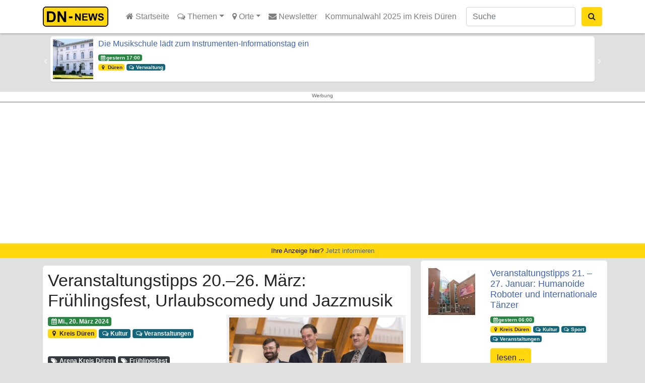

--- FILE ---
content_type: text/html; charset=UTF-8
request_url: https://dn-news.de/dueren-kreis/2024/03/20/veranstaltungstipps-20-26-maerz-fruehlingsfest-urlaubscomedy-und-jazzmusik/?dnw=1
body_size: 32437
content:
<!DOCTYPE html><html lang="de"><head><meta charset="UTF-8"><meta name="viewport" content="width=device-width, initial-scale=1, shrink-to-fit=no"><link rel="search" type="application/opensearchdescription+xml" href="https://dn-news.de/wp-content/themes/understrap-child/search.xml" title="DN-News" /><link rel="alternate" type="application/rss+xml" href="https://dn-news.de/sitemap-news.xml" /><link href="https://mastodon.social/@dn_news" rel="me"><meta name='robots' content='index, follow, max-image-preview:large, max-snippet:-1, max-video-preview:-1' /><style>img:is([sizes="auto" i], [sizes^="auto," i]) { contain-intrinsic-size: 3000px 1500px }</style><link media="all" href="https://dn-news.de/wp-content/cache/autoptimize/css/autoptimize_01ffd9d10a2bd89e61f59f457057e2cf.css" rel="stylesheet"><title>Veranstaltungstipps 20.–26. März: Frühlingsfest, Urlaubscomedy und Jazzmusik &#187; DN-News</title><link rel="canonical" href="https://dn-news.de/dueren-kreis/2024/03/20/veranstaltungstipps-20-26-maerz-fruehlingsfest-urlaubscomedy-und-jazzmusik/" /><meta property="og:locale" content="de_DE" /><meta property="og:type" content="article" /><meta property="og:title" content="Veranstaltungstipps 20.–26. März: Frühlingsfest, Urlaubscomedy und Jazzmusik &#187; DN-News" /><meta property="og:description" content="Es wird langsam wärmer und daher ist es Zeit für ein Frühlingsfest. Ein Comedian stimmt schon mal auf den Urlaub ein. Außerdem können sie sich bei Jazzmusik oder anderen Konzerten vergnügen. Mehr zu den Veranstaltungen der nächsten sieben Tage im Kreis Düren erfahren Sie in unserer neusten Ausgabe der Veranstaltungstipps. Veranstaltungen 20.–26. März Frühlingsfest und [...]Weiterlesen..." /><meta property="og:url" content="https://dn-news.de/dueren-kreis/2024/03/20/veranstaltungstipps-20-26-maerz-fruehlingsfest-urlaubscomedy-und-jazzmusik/" /><meta property="og:site_name" content="DN-News" /><meta property="article:publisher" content="https://www.facebook.com/duerennews.de" /><meta property="article:published_time" content="2024-03-20T05:00:00+00:00" /><meta property="og:image" content="https://dn-news.de/wp-content/uploads/2024/03/Three-Wise-Men.jpg" /><meta property="og:image:width" content="1772" /><meta property="og:image:height" content="1265" /><meta property="og:image:type" content="image/jpeg" /><meta name="author" content="Markus Schnitzler" /><meta name="twitter:card" content="summary_large_image" /><meta name="twitter:creator" content="@DUEREN_NEWS" /><meta name="twitter:site" content="@DUEREN_NEWS" /><meta name="twitter:label1" content="Verfasst von" /><meta name="twitter:data1" content="Markus Schnitzler" /><meta name="twitter:label2" content="Geschätzte Lesezeit" /><meta name="twitter:data2" content="6 Minuten" /> <script type="application/ld+json" class="yoast-schema-graph">{"@context":"https://schema.org","@graph":[{"@type":"Article","@id":"https://dn-news.de/dueren-kreis/2024/03/20/veranstaltungstipps-20-26-maerz-fruehlingsfest-urlaubscomedy-und-jazzmusik/#article","isPartOf":{"@id":"https://dn-news.de/dueren-kreis/2024/03/20/veranstaltungstipps-20-26-maerz-fruehlingsfest-urlaubscomedy-und-jazzmusik/"},"author":{"name":"Markus Schnitzler","@id":"https://dn-news.de/#/schema/person/2d4eb7bedb874b82d25870828aa5ef1b"},"headline":"Veranstaltungstipps 20.–26. März: Frühlingsfest, Urlaubscomedy und Jazzmusik","datePublished":"2024-03-20T05:00:00+00:00","mainEntityOfPage":{"@id":"https://dn-news.de/dueren-kreis/2024/03/20/veranstaltungstipps-20-26-maerz-fruehlingsfest-urlaubscomedy-und-jazzmusik/"},"wordCount":1091,"publisher":{"@id":"https://dn-news.de/#organization"},"image":{"@id":"https://dn-news.de/dueren-kreis/2024/03/20/veranstaltungstipps-20-26-maerz-fruehlingsfest-urlaubscomedy-und-jazzmusik/#primaryimage"},"thumbnailUrl":"https://dn-news.de/wp-content/uploads/2024/03/Three-Wise-Men.jpg","keywords":["Arena Kreis Düren","Frühlingsfest","Haus der Stadt","Innenstadt","Kloster-Kultur-Keller","Kulturbahnhof Jülich","Kulturzentrum Komm","LVR-Klinik","Rurtalhalle","Schloss Burgau","Stadtmuseum Düren","Trödelmarkt","Veranstaltungstipps"],"articleSection":["Kreis Düren","Kultur","Veranstaltungen"],"inLanguage":"de"},{"@type":"WebPage","@id":"https://dn-news.de/dueren-kreis/2024/03/20/veranstaltungstipps-20-26-maerz-fruehlingsfest-urlaubscomedy-und-jazzmusik/","url":"https://dn-news.de/dueren-kreis/2024/03/20/veranstaltungstipps-20-26-maerz-fruehlingsfest-urlaubscomedy-und-jazzmusik/","name":"Veranstaltungstipps 20.–26. März: Frühlingsfest, Urlaubscomedy und Jazzmusik &#187; DN-News","isPartOf":{"@id":"https://dn-news.de/#website"},"primaryImageOfPage":{"@id":"https://dn-news.de/dueren-kreis/2024/03/20/veranstaltungstipps-20-26-maerz-fruehlingsfest-urlaubscomedy-und-jazzmusik/#primaryimage"},"image":{"@id":"https://dn-news.de/dueren-kreis/2024/03/20/veranstaltungstipps-20-26-maerz-fruehlingsfest-urlaubscomedy-und-jazzmusik/#primaryimage"},"thumbnailUrl":"https://dn-news.de/wp-content/uploads/2024/03/Three-Wise-Men.jpg","datePublished":"2024-03-20T05:00:00+00:00","breadcrumb":{"@id":"https://dn-news.de/dueren-kreis/2024/03/20/veranstaltungstipps-20-26-maerz-fruehlingsfest-urlaubscomedy-und-jazzmusik/#breadcrumb"},"inLanguage":"de","potentialAction":[{"@type":"ReadAction","target":["https://dn-news.de/dueren-kreis/2024/03/20/veranstaltungstipps-20-26-maerz-fruehlingsfest-urlaubscomedy-und-jazzmusik/"]}]},{"@type":"ImageObject","inLanguage":"de","@id":"https://dn-news.de/dueren-kreis/2024/03/20/veranstaltungstipps-20-26-maerz-fruehlingsfest-urlaubscomedy-und-jazzmusik/#primaryimage","url":"https://dn-news.de/wp-content/uploads/2024/03/Three-Wise-Men.jpg","contentUrl":"https://dn-news.de/wp-content/uploads/2024/03/Three-Wise-Men.jpg","width":1772,"height":1265},{"@type":"BreadcrumbList","@id":"https://dn-news.de/dueren-kreis/2024/03/20/veranstaltungstipps-20-26-maerz-fruehlingsfest-urlaubscomedy-und-jazzmusik/#breadcrumb","itemListElement":[{"@type":"ListItem","position":1,"name":"Startseite","item":"https://dn-news.de/"},{"@type":"ListItem","position":2,"name":"Veranstaltungstipps 20.–26. März: Frühlingsfest, Urlaubscomedy und Jazzmusik"}]},{"@type":"WebSite","@id":"https://dn-news.de/#website","url":"https://dn-news.de/","name":"DN-News","description":"Nachrichten aus Düren und Umgebung","publisher":{"@id":"https://dn-news.de/#organization"},"potentialAction":[{"@type":"SearchAction","target":{"@type":"EntryPoint","urlTemplate":"https://dn-news.de/?s={search_term_string}"},"query-input":{"@type":"PropertyValueSpecification","valueRequired":true,"valueName":"search_term_string"}}],"inLanguage":"de"},{"@type":"Organization","@id":"https://dn-news.de/#organization","name":"DN-News","url":"https://dn-news.de/","logo":{"@type":"ImageObject","inLanguage":"de","@id":"https://dn-news.de/#/schema/logo/image/","url":"https://dn-news.de/wp-content/uploads/2018/08/dn-news.png","contentUrl":"https://dn-news.de/wp-content/uploads/2018/08/dn-news.png","width":701,"height":592,"caption":"DN-News"},"image":{"@id":"https://dn-news.de/#/schema/logo/image/"},"sameAs":["https://www.facebook.com/duerennews.de","https://x.com/DUEREN_NEWS","https://www.instagram.com/dueren_news/"]},{"@type":"Person","@id":"https://dn-news.de/#/schema/person/2d4eb7bedb874b82d25870828aa5ef1b","name":"Markus Schnitzler","image":{"@type":"ImageObject","inLanguage":"de","@id":"https://dn-news.de/#/schema/person/image/","url":"https://dn-news.de/wp-content/uploads/2019/09/Profilfoto-Markus-Schnitzler-150x150.jpg","contentUrl":"https://dn-news.de/wp-content/uploads/2019/09/Profilfoto-Markus-Schnitzler-150x150.jpg","caption":"Markus Schnitzler"},"description":"Ich arbeite seit Oktober 2011 bei Frank Reiermann an verschiedenen Projekten. Das Erstellen von Texten und Sammeln von Informationen sind dabei meine zentralen Aufgaben.","url":"https://dn-news.de/author/markus/"}]}</script> <link href='https://stats.reiermann.de' rel='preconnect' /><link href='https://admin.reiermann.de' rel='preconnect' /> <script type="text/javascript" id="wpp-js" src="https://dn-news.de/wp-content/plugins/wordpress-popular-posts/assets/js/wpp.min.js?ver=7.3.6" data-sampling="0" data-sampling-rate="1" data-api-url="https://dn-news.de/wp-json/wordpress-popular-posts" data-post-id="40059" data-token="c88c35b666" data-lang="0" data-debug="0"></script> <style id='classic-theme-styles-inline-css' type='text/css'>/*! This file is auto-generated */
.wp-block-button__link{color:#fff;background-color:#32373c;border-radius:9999px;box-shadow:none;text-decoration:none;padding:calc(.667em + 2px) calc(1.333em + 2px);font-size:1.125em}.wp-block-file__button{background:#32373c;color:#fff;text-decoration:none}</style><style id='global-styles-inline-css' type='text/css'>:root{--wp--preset--aspect-ratio--square: 1;--wp--preset--aspect-ratio--4-3: 4/3;--wp--preset--aspect-ratio--3-4: 3/4;--wp--preset--aspect-ratio--3-2: 3/2;--wp--preset--aspect-ratio--2-3: 2/3;--wp--preset--aspect-ratio--16-9: 16/9;--wp--preset--aspect-ratio--9-16: 9/16;--wp--preset--color--black: #000000;--wp--preset--color--cyan-bluish-gray: #abb8c3;--wp--preset--color--white: #ffffff;--wp--preset--color--pale-pink: #f78da7;--wp--preset--color--vivid-red: #cf2e2e;--wp--preset--color--luminous-vivid-orange: #ff6900;--wp--preset--color--luminous-vivid-amber: #fcb900;--wp--preset--color--light-green-cyan: #7bdcb5;--wp--preset--color--vivid-green-cyan: #00d084;--wp--preset--color--pale-cyan-blue: #8ed1fc;--wp--preset--color--vivid-cyan-blue: #0693e3;--wp--preset--color--vivid-purple: #9b51e0;--wp--preset--gradient--vivid-cyan-blue-to-vivid-purple: linear-gradient(135deg,rgba(6,147,227,1) 0%,rgb(155,81,224) 100%);--wp--preset--gradient--light-green-cyan-to-vivid-green-cyan: linear-gradient(135deg,rgb(122,220,180) 0%,rgb(0,208,130) 100%);--wp--preset--gradient--luminous-vivid-amber-to-luminous-vivid-orange: linear-gradient(135deg,rgba(252,185,0,1) 0%,rgba(255,105,0,1) 100%);--wp--preset--gradient--luminous-vivid-orange-to-vivid-red: linear-gradient(135deg,rgba(255,105,0,1) 0%,rgb(207,46,46) 100%);--wp--preset--gradient--very-light-gray-to-cyan-bluish-gray: linear-gradient(135deg,rgb(238,238,238) 0%,rgb(169,184,195) 100%);--wp--preset--gradient--cool-to-warm-spectrum: linear-gradient(135deg,rgb(74,234,220) 0%,rgb(151,120,209) 20%,rgb(207,42,186) 40%,rgb(238,44,130) 60%,rgb(251,105,98) 80%,rgb(254,248,76) 100%);--wp--preset--gradient--blush-light-purple: linear-gradient(135deg,rgb(255,206,236) 0%,rgb(152,150,240) 100%);--wp--preset--gradient--blush-bordeaux: linear-gradient(135deg,rgb(254,205,165) 0%,rgb(254,45,45) 50%,rgb(107,0,62) 100%);--wp--preset--gradient--luminous-dusk: linear-gradient(135deg,rgb(255,203,112) 0%,rgb(199,81,192) 50%,rgb(65,88,208) 100%);--wp--preset--gradient--pale-ocean: linear-gradient(135deg,rgb(255,245,203) 0%,rgb(182,227,212) 50%,rgb(51,167,181) 100%);--wp--preset--gradient--electric-grass: linear-gradient(135deg,rgb(202,248,128) 0%,rgb(113,206,126) 100%);--wp--preset--gradient--midnight: linear-gradient(135deg,rgb(2,3,129) 0%,rgb(40,116,252) 100%);--wp--preset--font-size--small: 13px;--wp--preset--font-size--medium: 20px;--wp--preset--font-size--large: 36px;--wp--preset--font-size--x-large: 42px;--wp--preset--spacing--20: 0.44rem;--wp--preset--spacing--30: 0.67rem;--wp--preset--spacing--40: 1rem;--wp--preset--spacing--50: 1.5rem;--wp--preset--spacing--60: 2.25rem;--wp--preset--spacing--70: 3.38rem;--wp--preset--spacing--80: 5.06rem;--wp--preset--shadow--natural: 6px 6px 9px rgba(0, 0, 0, 0.2);--wp--preset--shadow--deep: 12px 12px 50px rgba(0, 0, 0, 0.4);--wp--preset--shadow--sharp: 6px 6px 0px rgba(0, 0, 0, 0.2);--wp--preset--shadow--outlined: 6px 6px 0px -3px rgba(255, 255, 255, 1), 6px 6px rgba(0, 0, 0, 1);--wp--preset--shadow--crisp: 6px 6px 0px rgba(0, 0, 0, 1);}:where(.is-layout-flex){gap: 0.5em;}:where(.is-layout-grid){gap: 0.5em;}body .is-layout-flex{display: flex;}.is-layout-flex{flex-wrap: wrap;align-items: center;}.is-layout-flex > :is(*, div){margin: 0;}body .is-layout-grid{display: grid;}.is-layout-grid > :is(*, div){margin: 0;}:where(.wp-block-columns.is-layout-flex){gap: 2em;}:where(.wp-block-columns.is-layout-grid){gap: 2em;}:where(.wp-block-post-template.is-layout-flex){gap: 1.25em;}:where(.wp-block-post-template.is-layout-grid){gap: 1.25em;}.has-black-color{color: var(--wp--preset--color--black) !important;}.has-cyan-bluish-gray-color{color: var(--wp--preset--color--cyan-bluish-gray) !important;}.has-white-color{color: var(--wp--preset--color--white) !important;}.has-pale-pink-color{color: var(--wp--preset--color--pale-pink) !important;}.has-vivid-red-color{color: var(--wp--preset--color--vivid-red) !important;}.has-luminous-vivid-orange-color{color: var(--wp--preset--color--luminous-vivid-orange) !important;}.has-luminous-vivid-amber-color{color: var(--wp--preset--color--luminous-vivid-amber) !important;}.has-light-green-cyan-color{color: var(--wp--preset--color--light-green-cyan) !important;}.has-vivid-green-cyan-color{color: var(--wp--preset--color--vivid-green-cyan) !important;}.has-pale-cyan-blue-color{color: var(--wp--preset--color--pale-cyan-blue) !important;}.has-vivid-cyan-blue-color{color: var(--wp--preset--color--vivid-cyan-blue) !important;}.has-vivid-purple-color{color: var(--wp--preset--color--vivid-purple) !important;}.has-black-background-color{background-color: var(--wp--preset--color--black) !important;}.has-cyan-bluish-gray-background-color{background-color: var(--wp--preset--color--cyan-bluish-gray) !important;}.has-white-background-color{background-color: var(--wp--preset--color--white) !important;}.has-pale-pink-background-color{background-color: var(--wp--preset--color--pale-pink) !important;}.has-vivid-red-background-color{background-color: var(--wp--preset--color--vivid-red) !important;}.has-luminous-vivid-orange-background-color{background-color: var(--wp--preset--color--luminous-vivid-orange) !important;}.has-luminous-vivid-amber-background-color{background-color: var(--wp--preset--color--luminous-vivid-amber) !important;}.has-light-green-cyan-background-color{background-color: var(--wp--preset--color--light-green-cyan) !important;}.has-vivid-green-cyan-background-color{background-color: var(--wp--preset--color--vivid-green-cyan) !important;}.has-pale-cyan-blue-background-color{background-color: var(--wp--preset--color--pale-cyan-blue) !important;}.has-vivid-cyan-blue-background-color{background-color: var(--wp--preset--color--vivid-cyan-blue) !important;}.has-vivid-purple-background-color{background-color: var(--wp--preset--color--vivid-purple) !important;}.has-black-border-color{border-color: var(--wp--preset--color--black) !important;}.has-cyan-bluish-gray-border-color{border-color: var(--wp--preset--color--cyan-bluish-gray) !important;}.has-white-border-color{border-color: var(--wp--preset--color--white) !important;}.has-pale-pink-border-color{border-color: var(--wp--preset--color--pale-pink) !important;}.has-vivid-red-border-color{border-color: var(--wp--preset--color--vivid-red) !important;}.has-luminous-vivid-orange-border-color{border-color: var(--wp--preset--color--luminous-vivid-orange) !important;}.has-luminous-vivid-amber-border-color{border-color: var(--wp--preset--color--luminous-vivid-amber) !important;}.has-light-green-cyan-border-color{border-color: var(--wp--preset--color--light-green-cyan) !important;}.has-vivid-green-cyan-border-color{border-color: var(--wp--preset--color--vivid-green-cyan) !important;}.has-pale-cyan-blue-border-color{border-color: var(--wp--preset--color--pale-cyan-blue) !important;}.has-vivid-cyan-blue-border-color{border-color: var(--wp--preset--color--vivid-cyan-blue) !important;}.has-vivid-purple-border-color{border-color: var(--wp--preset--color--vivid-purple) !important;}.has-vivid-cyan-blue-to-vivid-purple-gradient-background{background: var(--wp--preset--gradient--vivid-cyan-blue-to-vivid-purple) !important;}.has-light-green-cyan-to-vivid-green-cyan-gradient-background{background: var(--wp--preset--gradient--light-green-cyan-to-vivid-green-cyan) !important;}.has-luminous-vivid-amber-to-luminous-vivid-orange-gradient-background{background: var(--wp--preset--gradient--luminous-vivid-amber-to-luminous-vivid-orange) !important;}.has-luminous-vivid-orange-to-vivid-red-gradient-background{background: var(--wp--preset--gradient--luminous-vivid-orange-to-vivid-red) !important;}.has-very-light-gray-to-cyan-bluish-gray-gradient-background{background: var(--wp--preset--gradient--very-light-gray-to-cyan-bluish-gray) !important;}.has-cool-to-warm-spectrum-gradient-background{background: var(--wp--preset--gradient--cool-to-warm-spectrum) !important;}.has-blush-light-purple-gradient-background{background: var(--wp--preset--gradient--blush-light-purple) !important;}.has-blush-bordeaux-gradient-background{background: var(--wp--preset--gradient--blush-bordeaux) !important;}.has-luminous-dusk-gradient-background{background: var(--wp--preset--gradient--luminous-dusk) !important;}.has-pale-ocean-gradient-background{background: var(--wp--preset--gradient--pale-ocean) !important;}.has-electric-grass-gradient-background{background: var(--wp--preset--gradient--electric-grass) !important;}.has-midnight-gradient-background{background: var(--wp--preset--gradient--midnight) !important;}.has-small-font-size{font-size: var(--wp--preset--font-size--small) !important;}.has-medium-font-size{font-size: var(--wp--preset--font-size--medium) !important;}.has-large-font-size{font-size: var(--wp--preset--font-size--large) !important;}.has-x-large-font-size{font-size: var(--wp--preset--font-size--x-large) !important;}
:where(.wp-block-post-template.is-layout-flex){gap: 1.25em;}:where(.wp-block-post-template.is-layout-grid){gap: 1.25em;}
:where(.wp-block-columns.is-layout-flex){gap: 2em;}:where(.wp-block-columns.is-layout-grid){gap: 2em;}
:root :where(.wp-block-pullquote){font-size: 1.5em;line-height: 1.6;}</style><style id='__EPYT__style-inline-css' type='text/css'>.epyt-gallery-thumb {
                        width: 33.333%;
                }</style> <script type="text/javascript" src="https://dn-news.de/wp-includes/js/jquery/jquery.min.js" id="jquery-core-js"></script> <script type="text/javascript" id="__ytprefs__-js-extra">var _EPYT_ = {"ajaxurl":"https:\/\/dn-news.de\/wp-admin\/admin-ajax.php","security":"3aff5c217c","gallery_scrolloffset":"20","eppathtoscripts":"https:\/\/dn-news.de\/wp-content\/plugins\/youtube-embed-plus\/scripts\/","eppath":"https:\/\/dn-news.de\/wp-content\/plugins\/youtube-embed-plus\/","epresponsiveselector":"[\"iframe.__youtube_prefs__\",\"iframe[src*='youtube.com']\",\"iframe[src*='youtube-nocookie.com']\",\"iframe[data-ep-src*='youtube.com']\",\"iframe[data-ep-src*='youtube-nocookie.com']\",\"iframe[data-ep-gallerysrc*='youtube.com']\"]","epdovol":"1","version":"14.2.3","evselector":"iframe.__youtube_prefs__[src], iframe[src*=\"youtube.com\/embed\/\"], iframe[src*=\"youtube-nocookie.com\/embed\/\"]","ajax_compat":"","maxres_facade":"eager","ytapi_load":"light","pause_others":"","stopMobileBuffer":"1","facade_mode":"1","not_live_on_channel":""};</script> <link rel="https://api.w.org/" href="https://dn-news.de/wp-json/" /><link rel="alternate" title="JSON" type="application/json" href="https://dn-news.de/wp-json/wp/v2/posts/40059" /><link rel="EditURI" type="application/rsd+xml" title="RSD" href="https://dn-news.de/xmlrpc.php?rsd" /><meta name="generator" content="WordPress 6.8.3" /><link rel='shortlink' href='https://dn-news.de/?p=40059' /><link rel="alternate" title="oEmbed (JSON)" type="application/json+oembed" href="https://dn-news.de/wp-json/oembed/1.0/embed?url=https%3A%2F%2Fdn-news.de%2Fdueren-kreis%2F2024%2F03%2F20%2Fveranstaltungstipps-20-26-maerz-fruehlingsfest-urlaubscomedy-und-jazzmusik%2F" /><link rel="alternate" title="oEmbed (XML)" type="text/xml+oembed" href="https://dn-news.de/wp-json/oembed/1.0/embed?url=https%3A%2F%2Fdn-news.de%2Fdueren-kreis%2F2024%2F03%2F20%2Fveranstaltungstipps-20-26-maerz-fruehlingsfest-urlaubscomedy-und-jazzmusik%2F&#038;format=xml" /><style id="wpp-loading-animation-styles">@-webkit-keyframes bgslide{from{background-position-x:0}to{background-position-x:-200%}}@keyframes bgslide{from{background-position-x:0}to{background-position-x:-200%}}.wpp-widget-block-placeholder,.wpp-shortcode-placeholder{margin:0 auto;width:60px;height:3px;background:#dd3737;background:linear-gradient(90deg,#dd3737 0%,#571313 10%,#dd3737 100%);background-size:200% auto;border-radius:3px;-webkit-animation:bgslide 1s infinite linear;animation:bgslide 1s infinite linear}</style><meta property="og:image" content="https://dn-news.de/wp-content/uploads/2024/03/Three-Wise-Men.jpg" /><meta name="mobile-web-app-capable" content="yes"><meta name="apple-mobile-web-app-capable" content="yes"><meta name="apple-mobile-web-app-title" content="DN-News - Nachrichten aus Düren und Umgebung"><link rel="amphtml" href="https://dn-news.de/dueren-kreis/2024/03/20/veranstaltungstipps-20-26-maerz-fruehlingsfest-urlaubscomedy-und-jazzmusik/?dnw=1&#038;amp=1"><link rel="icon" href="https://dn-news.de/wp-content/uploads/2018/08/cropped-dn-news-block-32x32.png" sizes="32x32" /><link rel="icon" href="https://dn-news.de/wp-content/uploads/2018/08/cropped-dn-news-block-192x192.png" sizes="192x192" /><link rel="apple-touch-icon" href="https://dn-news.de/wp-content/uploads/2018/08/cropped-dn-news-block-180x180.png" /><meta name="msapplication-TileImage" content="https://dn-news.de/wp-content/uploads/2018/08/cropped-dn-news-block-270x270.png" /></head><body class="wp-singular post-template-default single single-post postid-40059 single-format-standard wp-custom-logo wp-theme-understrap wp-child-theme-understrap-child group-blog"><div class="hfeed site" id="page"><div id="wrapper-navbar" itemscope itemtype="http://schema.org/WebSite"> <a class="skip-link sr-only sr-only-focusable" href="#content">Zum Inhalt springen</a><nav class="navbar navbar-expand-md navbar-light bg-white fixed-top"><div class="container" > <a class="navbar-brand" rel="home" href="https://dn-news.de/" title="DN-News" itemprop="url"> <svg xmlns="http://www.w3.org/2000/svg" xml:space="preserve"
 style="height:40px; width:auto;shape-rendering:geometricPrecision; text-rendering:geometricPrecision; image-rendering:optimizeQuality; fill-rule:evenodd; clip-rule:evenodd"
 viewBox="0 0 12739 3618"
 > <defs><style type="text/css">.str0 {stroke:black;stroke-width:158.276}
                                .fil0 {fill:#FFD70C}
                                .fil1 {fill:black;fill-rule:nonzero}</style></defs> <rect class="fil0 str0" x="79" y="79" width="11580" height="3460" rx="503" ry="503"/> <path class="fil1" d="M711 870l708 0c159,0 281,12 365,37 113,33 209,92 289,177 80,84 142,188 184,310 42,123 63,274 63,454 0,158 -20,294 -59,408 -48,139 -116,252 -205,339 -67,66 -158,117 -272,153 -85,27 -200,41 -343,41l-729 0 0 -1919zm387 325l0 1270 289 0c108,0 186,-6 235,-18 63,-16 115,-42 156,-80 42,-38 75,-100 101,-185 26,-86 39,-203 39,-352 0,-148 -13,-262 -39,-341 -26,-80 -63,-142 -110,-186 -47,-45 -107,-75 -180,-90 -54,-13 -160,-18 -318,-18l-174 0z"/> <polygon id="1" class="fil1" points="2651,2789 2651,870 3028,870 3814,2152 3814,870 4174,870 4174,2789 3785,2789 3011,1538 3011,2789 "/> <polygon class="fil1" points="5781,2515 5781,1236 6033,1236 6556,2090 6556,1236 6796,1236 6796,2515 6537,2515 6021,1681 6021,2515 "/> <polygon id="1" class="fil1" points="7069,2515 7069,1236 8017,1236 8017,1453 7327,1453 7327,1736 7969,1736 7969,1952 7327,1952 7327,2300 8042,2300 8042,2515 "/> <polygon id="12" class="fil1" points="8442,2515 8137,1236 8401,1236 8594,2115 8828,1236 9135,1236 9359,2130 9555,1236 9815,1236 9505,2515 9231,2515 8976,1559 8722,2515 "/> <path id="123" class="fil1" d="M9882 2099l251 -25c15,85 46,147 92,186 46,39 108,59 187,59 83,0 146,-18 188,-53 42,-35 63,-76 63,-123 0,-30 -9,-56 -27,-77 -18,-21 -49,-40 -93,-55 -30,-11 -99,-29 -207,-56 -138,-34 -236,-77 -291,-127 -79,-70 -118,-156 -118,-257 0,-65 18,-126 55,-183 37,-57 90,-100 160,-130 70,-29 153,-44 252,-44 161,0 281,35 363,105 81,71 124,164 128,282l-258 11c-11,-66 -35,-113 -71,-142 -36,-29 -91,-43 -163,-43 -75,0 -134,15 -176,46 -27,20 -41,46 -41,79 0,30 13,56 38,78 32,27 112,56 237,85 126,30 219,60 279,92 60,32 107,75 141,130 34,55 51,123 51,204 0,73 -20,142 -61,206 -41,64 -98,112 -173,143 -74,31 -167,47 -278,47 -162,0 -286,-37 -373,-112 -87,-75 -138,-184 -155,-327z"/> <polygon class="fil1" points="4677,2096 4677,1769 5319,1769 5319,2096 "/> </svg> </a><div class="nav-item dropdown d-xl-none d-lg-none position-static"> <a class="nav-link dropdown-toggle btn btn-secondary" href="#" id="navbarDropdownSearch" role="button" data-toggle="dropdown" aria-haspopup="true" aria-expanded="false" title="Suche ausklappen"> <i class="fa fa-search"></i> </a><div class="dropdown-menu w-100" aria-labelledby="navbarDropdownSearch"><form class="form-inline d-md-block d-sm-block " action="/"><div class="input-group"> <input name="s" class="form-control mr-sm-2" type="search" placeholder="Suche" aria-label="Suche"> <span class="input-goup-append"> <button class="btn btn-secondary " type="submit"><i class="fa fa-search"></i> Suchen</button> </span></div></form></div></div> <button class="navbar-toggler collapsed" type="button" data-toggle="offcanvas" aria-controls="navbarNavDropdown" aria-expanded="false" aria-label="Toggle navigation"> <span> </span> <span> </span> <span> </span> </button><div id="navbarNavDropdown" class="navbar-collapse offcanvas-collapse"><ul id="main-menu" class="navbar-nav mr-auto"><li itemscope="itemscope" itemtype="https://www.schema.org/SiteNavigationElement" id="menu-item-100" class="menu-item menu-item-type-custom menu-item-object-custom menu-item-100 nav-item"><a title=" Startseite" href="/" class="nav-link"><i class="fa fa-home" aria-hidden="true"></i> Startseite</a></li><li itemscope="itemscope" itemtype="https://www.schema.org/SiteNavigationElement" id="menu-item-67" class="menu-item menu-item-type-taxonomy menu-item-object-category current-post-ancestor menu-item-has-children dropdown menu-item-67 nav-item"><a title="  Themen" href="#" data-toggle="dropdown" aria-haspopup="true" aria-expanded="false" class="dropdown-toggle nav-link" id="menu-item-dropdown-67"><i class="fa fa-comments-o" aria-hidden="true"></i> Themen</a><ul class="dropdown-menu" aria-labelledby="menu-item-dropdown-67" role="menu"><li itemscope="itemscope" itemtype="https://www.schema.org/SiteNavigationElement" id="menu-item-124" class="menu-item menu-item-type-taxonomy menu-item-object-category menu-item-124 nav-item"><a title="Bildung" href="https://dn-news.de/rubrik/themen/bildung/" class="dropdown-item">Bildung</a></li><li itemscope="itemscope" itemtype="https://www.schema.org/SiteNavigationElement" id="menu-item-2205" class="menu-item menu-item-type-taxonomy menu-item-object-category menu-item-2205 nav-item"><a title="Feuerwehr" href="https://dn-news.de/rubrik/themen/blaulicht/feuerwehr/" class="dropdown-item">Feuerwehr</a></li><li itemscope="itemscope" itemtype="https://www.schema.org/SiteNavigationElement" id="menu-item-2208" class="menu-item menu-item-type-taxonomy menu-item-object-category menu-item-2208 nav-item"><a title="Gesundheit" href="https://dn-news.de/rubrik/themen/gesundheit/" class="dropdown-item">Gesundheit</a></li><li itemscope="itemscope" itemtype="https://www.schema.org/SiteNavigationElement" id="menu-item-2209" class="menu-item menu-item-type-taxonomy menu-item-object-category menu-item-2209 nav-item"><a title="Jugend" href="https://dn-news.de/rubrik/themen/jugend/" class="dropdown-item">Jugend</a></li><li itemscope="itemscope" itemtype="https://www.schema.org/SiteNavigationElement" id="menu-item-2210" class="menu-item menu-item-type-taxonomy menu-item-object-category menu-item-2210 nav-item"><a title="Karneval" href="https://dn-news.de/rubrik/themen/karneval/" class="dropdown-item">Karneval</a></li><li itemscope="itemscope" itemtype="https://www.schema.org/SiteNavigationElement" id="menu-item-2206" class="menu-item menu-item-type-taxonomy menu-item-object-category menu-item-2206 nav-item"><a title="Katastrophenschutz" href="https://dn-news.de/rubrik/themen/blaulicht/katastrophenschutz/" class="dropdown-item">Katastrophenschutz</a></li><li itemscope="itemscope" itemtype="https://www.schema.org/SiteNavigationElement" id="menu-item-2211" class="menu-item menu-item-type-taxonomy menu-item-object-category menu-item-2211 nav-item"><a title="Kinder" href="https://dn-news.de/rubrik/themen/kinder/" class="dropdown-item">Kinder</a></li><li itemscope="itemscope" itemtype="https://www.schema.org/SiteNavigationElement" id="menu-item-116" class="menu-item menu-item-type-taxonomy menu-item-object-category current-post-ancestor current-menu-parent current-post-parent active menu-item-116 nav-item"><a title="Kultur" href="https://dn-news.de/rubrik/themen/kultur/" class="dropdown-item">Kultur</a></li><li itemscope="itemscope" itemtype="https://www.schema.org/SiteNavigationElement" id="menu-item-120" class="menu-item menu-item-type-taxonomy menu-item-object-category menu-item-120 nav-item"><a title="Politik" href="https://dn-news.de/rubrik/themen/politik/" class="dropdown-item">Politik</a></li><li itemscope="itemscope" itemtype="https://www.schema.org/SiteNavigationElement" id="menu-item-2207" class="menu-item menu-item-type-taxonomy menu-item-object-category menu-item-2207 nav-item"><a title="Polizei" href="https://dn-news.de/rubrik/themen/blaulicht/polizei/" class="dropdown-item">Polizei</a></li><li itemscope="itemscope" itemtype="https://www.schema.org/SiteNavigationElement" id="menu-item-121" class="menu-item menu-item-type-taxonomy menu-item-object-category menu-item-121 nav-item"><a title="Shopping" href="https://dn-news.de/rubrik/themen/shopping/" class="dropdown-item">Shopping</a></li><li itemscope="itemscope" itemtype="https://www.schema.org/SiteNavigationElement" id="menu-item-119" class="menu-item menu-item-type-taxonomy menu-item-object-category menu-item-119 nav-item"><a title="Sport" href="https://dn-news.de/rubrik/themen/sport/" class="dropdown-item">Sport</a></li><li itemscope="itemscope" itemtype="https://www.schema.org/SiteNavigationElement" id="menu-item-127" class="menu-item menu-item-type-taxonomy menu-item-object-category menu-item-127 nav-item"><a title="Tourismus" href="https://dn-news.de/rubrik/themen/tourismus/" class="dropdown-item">Tourismus</a></li><li itemscope="itemscope" itemtype="https://www.schema.org/SiteNavigationElement" id="menu-item-115" class="menu-item menu-item-type-taxonomy menu-item-object-category current-post-ancestor current-menu-parent current-post-parent active menu-item-115 nav-item"><a title="Veranstaltungen" href="https://dn-news.de/rubrik/themen/veranstaltungen/" class="dropdown-item">Veranstaltungen</a></li><li itemscope="itemscope" itemtype="https://www.schema.org/SiteNavigationElement" id="menu-item-126" class="menu-item menu-item-type-taxonomy menu-item-object-category menu-item-126 nav-item"><a title="Verbände" href="https://dn-news.de/rubrik/themen/verbaende/" class="dropdown-item">Verbände</a></li><li itemscope="itemscope" itemtype="https://www.schema.org/SiteNavigationElement" id="menu-item-2212" class="menu-item menu-item-type-taxonomy menu-item-object-category menu-item-2212 nav-item"><a title="Vereinsleben" href="https://dn-news.de/rubrik/themen/vereinsleben/" class="dropdown-item">Vereinsleben</a></li><li itemscope="itemscope" itemtype="https://www.schema.org/SiteNavigationElement" id="menu-item-118" class="menu-item menu-item-type-taxonomy menu-item-object-category menu-item-118 nav-item"><a title="Verkehr" href="https://dn-news.de/rubrik/themen/verkehr/" class="dropdown-item">Verkehr</a></li><li itemscope="itemscope" itemtype="https://www.schema.org/SiteNavigationElement" id="menu-item-2213" class="menu-item menu-item-type-taxonomy menu-item-object-category menu-item-2213 nav-item"><a title="Weihnachten" href="https://dn-news.de/rubrik/themen/weihnachten/" class="dropdown-item">Weihnachten</a></li><li itemscope="itemscope" itemtype="https://www.schema.org/SiteNavigationElement" id="menu-item-2214" class="menu-item menu-item-type-taxonomy menu-item-object-category menu-item-2214 nav-item"><a title="Wirtschaft" href="https://dn-news.de/rubrik/themen/wirtschaft/" class="dropdown-item">Wirtschaft</a></li></ul></li><li itemscope="itemscope" itemtype="https://www.schema.org/SiteNavigationElement" id="menu-item-340" class="menu-item menu-item-type-taxonomy menu-item-object-category menu-item-has-children dropdown menu-item-340 nav-item"><a title=" Orte" href="#" data-toggle="dropdown" aria-haspopup="true" aria-expanded="false" class="dropdown-toggle nav-link" id="menu-item-dropdown-340"><i class="fa fa-map-marker" aria-hidden="true"></i> Orte</a><ul class="dropdown-menu" aria-labelledby="menu-item-dropdown-340" role="menu"><li itemscope="itemscope" itemtype="https://www.schema.org/SiteNavigationElement" id="menu-item-114" class="menu-item menu-item-type-taxonomy menu-item-object-category current-post-ancestor current-menu-parent current-post-parent active menu-item-114 nav-item"><a title="Kreis Düren" href="https://dn-news.de/rubrik/dueren-kreis/" class="dropdown-item">Kreis Düren</a></li><li itemscope="itemscope" itemtype="https://www.schema.org/SiteNavigationElement" id="menu-item-110" class="menu-item menu-item-type-taxonomy menu-item-object-category menu-item-110 nav-item"><a title="Aldenhoven" href="https://dn-news.de/rubrik/aldenhoven/" class="dropdown-item">Aldenhoven</a></li><li itemscope="itemscope" itemtype="https://www.schema.org/SiteNavigationElement" id="menu-item-70" class="menu-item menu-item-type-taxonomy menu-item-object-category menu-item-70 nav-item"><a title="Düren" href="https://dn-news.de/rubrik/dueren/" class="dropdown-item">Düren</a></li><li itemscope="itemscope" itemtype="https://www.schema.org/SiteNavigationElement" id="menu-item-113" class="menu-item menu-item-type-taxonomy menu-item-object-category menu-item-113 nav-item"><a title="Heimbach" href="https://dn-news.de/rubrik/heimbach/" class="dropdown-item">Heimbach</a></li><li itemscope="itemscope" itemtype="https://www.schema.org/SiteNavigationElement" id="menu-item-109" class="menu-item menu-item-type-taxonomy menu-item-object-category menu-item-109 nav-item"><a title="Hürtgenwald" href="https://dn-news.de/rubrik/huertgenwald/" class="dropdown-item">Hürtgenwald</a></li><li itemscope="itemscope" itemtype="https://www.schema.org/SiteNavigationElement" id="menu-item-108" class="menu-item menu-item-type-taxonomy menu-item-object-category menu-item-108 nav-item"><a title="Inden" href="https://dn-news.de/rubrik/inden/" class="dropdown-item">Inden</a></li><li itemscope="itemscope" itemtype="https://www.schema.org/SiteNavigationElement" id="menu-item-112" class="menu-item menu-item-type-taxonomy menu-item-object-category menu-item-112 nav-item"><a title="Jülich" href="https://dn-news.de/rubrik/juelich/" class="dropdown-item">Jülich</a></li><li itemscope="itemscope" itemtype="https://www.schema.org/SiteNavigationElement" id="menu-item-107" class="menu-item menu-item-type-taxonomy menu-item-object-category menu-item-107 nav-item"><a title="Kreuzau" href="https://dn-news.de/rubrik/kreuzau/" class="dropdown-item">Kreuzau</a></li><li itemscope="itemscope" itemtype="https://www.schema.org/SiteNavigationElement" id="menu-item-242" class="menu-item menu-item-type-taxonomy menu-item-object-category menu-item-242 nav-item"><a title="Langerwehe" href="https://dn-news.de/rubrik/langerwehe/" class="dropdown-item">Langerwehe</a></li><li itemscope="itemscope" itemtype="https://www.schema.org/SiteNavigationElement" id="menu-item-111" class="menu-item menu-item-type-taxonomy menu-item-object-category menu-item-111 nav-item"><a title="Linnich" href="https://dn-news.de/rubrik/linnich/" class="dropdown-item">Linnich</a></li><li itemscope="itemscope" itemtype="https://www.schema.org/SiteNavigationElement" id="menu-item-106" class="menu-item menu-item-type-taxonomy menu-item-object-category menu-item-106 nav-item"><a title="Merzenich" href="https://dn-news.de/rubrik/merzenich/" class="dropdown-item">Merzenich</a></li><li itemscope="itemscope" itemtype="https://www.schema.org/SiteNavigationElement" id="menu-item-243" class="menu-item menu-item-type-taxonomy menu-item-object-category menu-item-243 nav-item"><a title="Nideggen" href="https://dn-news.de/rubrik/nideggen/" class="dropdown-item">Nideggen</a></li><li itemscope="itemscope" itemtype="https://www.schema.org/SiteNavigationElement" id="menu-item-105" class="menu-item menu-item-type-taxonomy menu-item-object-category menu-item-105 nav-item"><a title="Niederzier" href="https://dn-news.de/rubrik/niederzier/" class="dropdown-item">Niederzier</a></li><li itemscope="itemscope" itemtype="https://www.schema.org/SiteNavigationElement" id="menu-item-104" class="menu-item menu-item-type-taxonomy menu-item-object-category menu-item-104 nav-item"><a title="Nörvenich" href="https://dn-news.de/rubrik/noervenich/" class="dropdown-item">Nörvenich</a></li><li itemscope="itemscope" itemtype="https://www.schema.org/SiteNavigationElement" id="menu-item-103" class="menu-item menu-item-type-taxonomy menu-item-object-category menu-item-103 nav-item"><a title="Titz" href="https://dn-news.de/rubrik/titz/" class="dropdown-item">Titz</a></li><li itemscope="itemscope" itemtype="https://www.schema.org/SiteNavigationElement" id="menu-item-102" class="menu-item menu-item-type-taxonomy menu-item-object-category menu-item-102 nav-item"><a title="Vettweiß" href="https://dn-news.de/rubrik/vettweiss/" class="dropdown-item">Vettweiß</a></li></ul></li><li itemscope="itemscope" itemtype="https://www.schema.org/SiteNavigationElement" id="menu-item-295" class="menu-item menu-item-type-custom menu-item-object-custom menu-item-295 nav-item"><a title=" Newsletter" href="https://mein.dn-news.de/newsletter?source=menubar" class="nav-link"><i class="fa fa-envelope" aria-hidden="true"></i> Newsletter</a></li><li itemscope="itemscope" itemtype="https://www.schema.org/SiteNavigationElement" id="menu-item-47670" class="menu-item menu-item-type-post_type menu-item-object-page menu-item-47670 nav-item"><a title="Kommunalwahl 2025 im Kreis Düren" href="https://dn-news.de/kommunalwahl-2025-im-kreis-dueren/" class="nav-link">Kommunalwahl 2025 im Kreis Düren</a></li></ul></div><form class="form-inline d-none d-lg-inline" action="/"> <input name="s" class="form-control mr-sm-2" type="search" placeholder="Suche" aria-label="Suche"> <button class="btn btn-secondary my-2 my-md-0" type="submit"><i class="fa fa-search"></i> </button></form></div></nav></div></div><div class="container d-print-none newsSliderContainer"><div class="row"><div class="col-12 mt-3" ><div id="newsSlider" class="carousel slide carousel-fade" data-ride="carousel"><div class="carousel-inner "><div class="carousel-item active" id="carousel49958"><div class="col post-level-3"><div class="row white" style="height:90px; overflow:hidden;"><div class="col-12"><a href="https://dn-news.de/dueren/2026/01/21/die-musikschule-laedt-zum-instrumenten-informationstag-ein/" title="Die Musikschule lädt zum Instrumenten-Informationstag ein"><img src="https://dn-news.de/wp-content/uploads/2026/01/Stadt_Dueren-dueren-die-musikschule-ladt-zum-instrumenten-informationstag-ein-150x150.jpg" style="max-height:80px; width:auto; float:left;padding-right:10px;" /></a><h2><a href="https://dn-news.de/dueren/2026/01/21/die-musikschule-laedt-zum-instrumenten-informationstag-ein/" title="Die Musikschule lädt zum Instrumenten-Informationstag ein">Die Musikschule lädt zum Instrumenten-Informationstag ein</a></h2><div class="infoblock"><span class="post-time" ><span class="nowrap"><time class="entry-date published" datetime="2026-01-21T17:00:17+01:00"><a href="/2026/01/21/" class="badge badge-success" title="gestern 17:00"><i class="fa fa-calendar fa-fw" aria-hidden="true"></i>gestern 17:00</a></time></span></span><span class="post-places"><a class="badge badge-secondary" href="https://dn-news.de/rubrik/dueren/" title="D&uuml;ren"><i class="fa fa-map-marker fa-fw" aria-hidden="true"></i> Düren</a></span> <span class="post-topics"><a href="https://dn-news.de/rubrik/themen/verwaltung/" class="badge badge-info" title="Verwaltung"><i class="fa fa-comments-o fa-fw" aria-hidden="true"></i> Verwaltung</a> </span></div></div></div></div></div><div class="carousel-item " id="carousel49955"><div class="col post-level-3"><div class="row white" style="height:90px; overflow:hidden;"><div class="col-12"><a href="https://dn-news.de/dueren/2026/01/21/theater-highlight-im-theater-dueren-im-haus-der-stadt-im-februar/" title="Theater-Highlight im Theater Düren im Haus der Stadt im Februar"><img src="https://dn-news.de/wp-content/uploads/2018/11/Haus-der-Stadt-Stolzestraße-150x150.jpg" style="max-height:80px; width:auto; float:left;padding-right:10px;" /></a><h2><a href="https://dn-news.de/dueren/2026/01/21/theater-highlight-im-theater-dueren-im-haus-der-stadt-im-februar/" title="Theater-Highlight im Theater Düren im Haus der Stadt im Februar">Theater-Highlight im Theater Düren im Haus der Stadt im Februar</a></h2><div class="infoblock"><span class="post-time" ><span class="nowrap"><time class="entry-date published" datetime="2026-01-21T15:15:03+01:00"><a href="/2026/01/21/" class="badge badge-success" title="gestern 15:15"><i class="fa fa-calendar fa-fw" aria-hidden="true"></i>gestern 15:15</a></time></span></span><span class="post-places"><a class="badge badge-secondary" href="https://dn-news.de/rubrik/dueren/" title="D&uuml;ren"><i class="fa fa-map-marker fa-fw" aria-hidden="true"></i> Düren</a></span> <span class="post-topics"><a href="https://dn-news.de/rubrik/themen/verwaltung/" class="badge badge-info" title="Verwaltung"><i class="fa fa-comments-o fa-fw" aria-hidden="true"></i> Verwaltung</a> </span></div></div></div></div></div><div class="carousel-item " id="carousel49949"><div class="col post-level-3"><div class="row white" style="height:90px; overflow:hidden;"><div class="col-12"><a href="https://dn-news.de/themen/blaulicht/polizei/2026/01/21/einbruch-in-einfamilienhaus-polizei-sucht-zeugen-11/" title="Einbruch in Einfamilienhaus - Polizei sucht Zeugen"><img src="https://dn-news.de/wp-content/uploads/2018/12/Einbrecher-Tür-150x150.jpg" style="max-height:80px; width:auto; float:left;padding-right:10px;" /></a><h2><a href="https://dn-news.de/themen/blaulicht/polizei/2026/01/21/einbruch-in-einfamilienhaus-polizei-sucht-zeugen-11/" title="Einbruch in Einfamilienhaus - Polizei sucht Zeugen">Einbruch in Einfamilienhaus - Polizei sucht Zeugen</a></h2><div class="infoblock"><span class="post-time" ><span class="nowrap"><time class="entry-date published" datetime="2026-01-21T11:30:15+01:00"><a href="/2026/01/21/" class="badge badge-success" title="gestern 11:30"><i class="fa fa-calendar fa-fw" aria-hidden="true"></i>gestern 11:30</a></time></span></span><span class="post-places"><a class="badge badge-secondary" href="https://dn-news.de/rubrik/kreuzau/" title="Kreuzau"><i class="fa fa-map-marker fa-fw" aria-hidden="true"></i> Kreuzau</a></span> <span class="post-topics"><a href="https://dn-news.de/rubrik/themen/blaulicht/polizei/" class="badge badge-info" title="Polizei"><i class="fa fa-comments-o fa-fw" aria-hidden="true"></i> Polizei</a> </span></div></div></div></div></div><div class="carousel-item " id="carousel49950"><div class="col post-level-3"><div class="row white" style="height:90px; overflow:hidden;"><div class="col-12"><a href="https://dn-news.de/themen/blaulicht/polizei/2026/01/21/mehrere-fahrzeuge-in-langerwehe-aufgebrochen-die-polizei-sucht-zeugen/" title="Mehrere Fahrzeuge in Langerwehe aufgebrochen - die Polizei sucht Zeugen"><img src="https://dn-news.de/wp-content/uploads/2021/09/Polizei-Dueren-150x150.jpg" style="max-height:80px; width:auto; float:left;padding-right:10px;" /></a><h2><a href="https://dn-news.de/themen/blaulicht/polizei/2026/01/21/mehrere-fahrzeuge-in-langerwehe-aufgebrochen-die-polizei-sucht-zeugen/" title="Mehrere Fahrzeuge in Langerwehe aufgebrochen - die Polizei sucht Zeugen">Mehrere Fahrzeuge in Langerwehe aufgebrochen - die Polizei sucht Zeugen</a></h2><div class="infoblock"><span class="post-time" ><span class="nowrap"><time class="entry-date published" datetime="2026-01-21T11:30:12+01:00"><a href="/2026/01/21/" class="badge badge-success" title="gestern 11:30"><i class="fa fa-calendar fa-fw" aria-hidden="true"></i>gestern 11:30</a></time></span></span><span class="post-places"><a class="badge badge-secondary" href="https://dn-news.de/rubrik/langerwehe/" title="Langerwehe"><i class="fa fa-map-marker fa-fw" aria-hidden="true"></i> Langerwehe</a></span> <span class="post-topics"><a href="https://dn-news.de/rubrik/themen/blaulicht/polizei/" class="badge badge-info" title="Polizei"><i class="fa fa-comments-o fa-fw" aria-hidden="true"></i> Polizei</a> </span></div></div></div></div></div><div class="carousel-item " id="carousel49952"><div class="col post-level-3"><div class="row white" style="height:90px; overflow:hidden;"><div class="col-12"><a href="https://dn-news.de/themen/blaulicht/polizei/2026/01/21/alkoholfahrt-gestoppt-2/" title="Alkoholfahrt gestoppt"><img src="https://dn-news.de/wp-content/uploads/2021/09/Polizei-Dueren-150x150.jpg" style="max-height:80px; width:auto; float:left;padding-right:10px;" /></a><h2><a href="https://dn-news.de/themen/blaulicht/polizei/2026/01/21/alkoholfahrt-gestoppt-2/" title="Alkoholfahrt gestoppt">Alkoholfahrt gestoppt</a></h2><div class="infoblock"><span class="post-time" ><span class="nowrap"><time class="entry-date published" datetime="2026-01-21T11:30:09+01:00"><a href="/2026/01/21/" class="badge badge-success" title="gestern 11:30"><i class="fa fa-calendar fa-fw" aria-hidden="true"></i>gestern 11:30</a></time></span></span><span class="post-places"><a class="badge badge-secondary" href="https://dn-news.de/rubrik/dueren/" title="D&uuml;ren"><i class="fa fa-map-marker fa-fw" aria-hidden="true"></i> Düren</a></span> <span class="post-topics"><a href="https://dn-news.de/rubrik/themen/blaulicht/polizei/" class="badge badge-info" title="Polizei"><i class="fa fa-comments-o fa-fw" aria-hidden="true"></i> Polizei</a> </span></div></div></div></div></div><div class="carousel-item " id="carousel49954"><div class="col post-level-3"><div class="row white" style="height:90px; overflow:hidden;"><div class="col-12"><a href="https://dn-news.de/themen/blaulicht/polizei/2026/01/21/zimmerbrand-mit-tragischen-folgen/" title="Zimmerbrand mit tragischen Folgen"><img src="https://dn-news.de/wp-content/uploads/2026/01/Polizei_Dueren-juelich-zimmerbrand-mit-tragischen-folgen-150x150.jpg" style="max-height:80px; width:auto; float:left;padding-right:10px;" /></a><h2><a href="https://dn-news.de/themen/blaulicht/polizei/2026/01/21/zimmerbrand-mit-tragischen-folgen/" title="Zimmerbrand mit tragischen Folgen">Zimmerbrand mit tragischen Folgen</a></h2><div class="infoblock"><span class="post-time" ><span class="nowrap"><time class="entry-date published" datetime="2026-01-21T11:30:03+01:00"><a href="/2026/01/21/" class="badge badge-success" title="gestern 11:30"><i class="fa fa-calendar fa-fw" aria-hidden="true"></i>gestern 11:30</a></time></span></span><span class="post-places"><a class="badge badge-secondary" href="https://dn-news.de/rubrik/juelich/" title="J&uuml;lich"><i class="fa fa-map-marker fa-fw" aria-hidden="true"></i> Jülich</a></span> <span class="post-topics"><a href="https://dn-news.de/rubrik/themen/blaulicht/polizei/" class="badge badge-info" title="Polizei"><i class="fa fa-comments-o fa-fw" aria-hidden="true"></i> Polizei</a> </span></div></div></div></div></div><div class="carousel-item " id="carousel49922"><div class="col post-level-3"><div class="row white" style="height:90px; overflow:hidden;"><div class="col-12"><a href="https://dn-news.de/dueren-kreis/2026/01/21/veranstaltungstipps-21-27-januar-humanoide-roboter-und-internationale-taenzer/" title="Veranstaltungstipps 21. – 27. Januar: Humanoide Roboter und internationale Tänzer"><img src="https://dn-news.de/wp-content/uploads/2026/01/Haus-der-Stadt-Dueren-150x150.jpg" style="max-height:80px; width:auto; float:left;padding-right:10px;" /></a><h2><a href="https://dn-news.de/dueren-kreis/2026/01/21/veranstaltungstipps-21-27-januar-humanoide-roboter-und-internationale-taenzer/" title="Veranstaltungstipps 21. – 27. Januar: Humanoide Roboter und internationale Tänzer">Veranstaltungstipps 21. – 27. Januar: Humanoide Roboter und internationale Tänzer</a></h2><div class="infoblock"><span class="post-time" ><span class="nowrap"><time class="entry-date published" datetime="2026-01-21T06:00:00+01:00"><a href="/2026/01/21/" class="badge badge-success" title="gestern 06:00"><i class="fa fa-calendar fa-fw" aria-hidden="true"></i>gestern 06:00</a></time></span></span><span class="post-places"><a class="badge badge-secondary" href="https://dn-news.de/rubrik/dueren-kreis/" title="Kreis D&uuml;ren"><i class="fa fa-map-marker fa-fw" aria-hidden="true"></i> Kreis Düren</a></span> <span class="post-topics"><a href="https://dn-news.de/rubrik/themen/kultur/" class="badge badge-info" title="Kultur"><i class="fa fa-comments-o fa-fw" aria-hidden="true"></i> Kultur</a> <a href="https://dn-news.de/rubrik/themen/sport/" class="badge badge-info" title="Sport"><i class="fa fa-comments-o fa-fw" aria-hidden="true"></i> Sport</a> <a href="https://dn-news.de/rubrik/themen/veranstaltungen/" class="badge badge-info" title="Veranstaltungen"><i class="fa fa-comments-o fa-fw" aria-hidden="true"></i> Veranstaltungen</a> </span></div></div></div></div></div><div class="carousel-item " id="carousel49948"><div class="col post-level-3"><div class="row white" style="height:90px; overflow:hidden;"><div class="col-12"><a href="https://dn-news.de/dueren/2026/01/20/empfang-der-the-soul-of-dance-company-im-rathaus-nach-medaillenregen-in-italien/" title="Empfang der &quot;The Soul of Dance Company&quot; im Rathaus nach Medaillenregen in Italien"><img src="https://dn-news.de/wp-content/uploads/2026/01/Stadt_Dueren-dueren-empfang-der-the-soul-of-dance-company-im-rathaus-nach-medaillenregen-in-italien-150x150.jpg" style="max-height:80px; width:auto; float:left;padding-right:10px;" /></a><h2><a href="https://dn-news.de/dueren/2026/01/20/empfang-der-the-soul-of-dance-company-im-rathaus-nach-medaillenregen-in-italien/" title="Empfang der &quot;The Soul of Dance Company&quot; im Rathaus nach Medaillenregen in Italien">Empfang der "The Soul of Dance Company" im Rathaus nach Medaillenregen in Italien</a></h2><div class="infoblock"><span class="post-time" ><span class="nowrap"><time class="entry-date published" datetime="2026-01-20T17:00:16+01:00"><a href="/2026/01/20/" class="badge badge-success" title="Di., 20. Januar 2026 17:00"><i class="fa fa-calendar fa-fw" aria-hidden="true"></i>Di., 20. Januar 2026 17:00</a></time></span></span><span class="post-places"><a class="badge badge-secondary" href="https://dn-news.de/rubrik/dueren/" title="D&uuml;ren"><i class="fa fa-map-marker fa-fw" aria-hidden="true"></i> Düren</a></span> <span class="post-topics"><a href="https://dn-news.de/rubrik/themen/verwaltung/" class="badge badge-info" title="Verwaltung"><i class="fa fa-comments-o fa-fw" aria-hidden="true"></i> Verwaltung</a> </span></div></div></div></div></div><div class="carousel-item " id="carousel49945"><div class="col post-level-3"><div class="row white" style="height:90px; overflow:hidden;"><div class="col-12"><a href="https://dn-news.de/dueren/2026/01/20/frisches-trinkwasser-fuer-duerens-kitas-stadtwerke-dueren-uebergeben-sprudler-an-das-jugendamt/" title="Frisches Trinkwasser für Dürens Kitas: Stadtwerke Düren übergeben Sprudler an das Jugendamt"><img src="https://dn-news.de/wp-content/uploads/2026/01/Stadt_Dueren-dueren-frisches-trinkwasser-fur-durens-kitas-stadtwerke-duren-ubergeben-sprudler-an-das-150x150.jpg" style="max-height:80px; width:auto; float:left;padding-right:10px;" /></a><h2><a href="https://dn-news.de/dueren/2026/01/20/frisches-trinkwasser-fuer-duerens-kitas-stadtwerke-dueren-uebergeben-sprudler-an-das-jugendamt/" title="Frisches Trinkwasser für Dürens Kitas: Stadtwerke Düren übergeben Sprudler an das Jugendamt">Frisches Trinkwasser für Dürens Kitas: Stadtwerke Düren übergeben Sprudler an das Jugendamt</a></h2><div class="infoblock"><span class="post-time" ><span class="nowrap"><time class="entry-date published" datetime="2026-01-20T15:30:02+01:00"><a href="/2026/01/20/" class="badge badge-success" title="Di., 20. Januar 2026 15:30"><i class="fa fa-calendar fa-fw" aria-hidden="true"></i>Di., 20. Januar 2026 15:30</a></time></span></span><span class="post-places"><a class="badge badge-secondary" href="https://dn-news.de/rubrik/dueren/" title="D&uuml;ren"><i class="fa fa-map-marker fa-fw" aria-hidden="true"></i> Düren</a></span> <span class="post-topics"><a href="https://dn-news.de/rubrik/themen/verwaltung/" class="badge badge-info" title="Verwaltung"><i class="fa fa-comments-o fa-fw" aria-hidden="true"></i> Verwaltung</a> </span></div></div></div></div></div><div class="carousel-item " id="carousel49943"><div class="col post-level-3"><div class="row white" style="height:90px; overflow:hidden;"><div class="col-12"><a href="https://dn-news.de/dueren/2026/01/20/infos-zu-sperrungen-fuer-den-kinderkarnevalszug-am-25-januar/" title="Infos zu Sperrungen für den Kinderkarnevalszug am 25. Januar"><img src="https://dn-news.de/wp-content/uploads/2026/01/Stadt_Dueren-dueren-infos-zu-sperrungen-fur-den-kinderkarnevalszug-am-25-januar-150x150.jpg" style="max-height:80px; width:auto; float:left;padding-right:10px;" /></a><h2><a href="https://dn-news.de/dueren/2026/01/20/infos-zu-sperrungen-fuer-den-kinderkarnevalszug-am-25-januar/" title="Infos zu Sperrungen für den Kinderkarnevalszug am 25. Januar">Infos zu Sperrungen für den Kinderkarnevalszug am 25. Januar</a></h2><div class="infoblock"><span class="post-time" ><span class="nowrap"><time class="entry-date published" datetime="2026-01-20T15:00:15+01:00"><a href="/2026/01/20/" class="badge badge-success" title="Di., 20. Januar 2026 15:00"><i class="fa fa-calendar fa-fw" aria-hidden="true"></i>Di., 20. Januar 2026 15:00</a></time></span></span><span class="post-places"><a class="badge badge-secondary" href="https://dn-news.de/rubrik/dueren/" title="D&uuml;ren"><i class="fa fa-map-marker fa-fw" aria-hidden="true"></i> Düren</a></span> <span class="post-topics"><a href="https://dn-news.de/rubrik/themen/verwaltung/" class="badge badge-info" title="Verwaltung"><i class="fa fa-comments-o fa-fw" aria-hidden="true"></i> Verwaltung</a> </span></div></div></div></div></div></div> <a class="carousel-control-prev" href="#newsSlider" role="button" data-slide="prev"> <span class="carousel-control-prev-icon" aria-hidden="true"></span> <span class="sr-only">Previous</span> </a> <a class="carousel-control-next" href="#newsSlider" role="button" data-slide="next"> <span class="carousel-control-next-icon" aria-hidden="true"></span> <span class="sr-only">Next</span> </a></div></div></div></div><div class="siteAd header" > <ins class="adsbygoogle"
 style="display:block"
 data-ad-client="ca-pub-1762159616357244"
 data-ad-slot="2491387737"
 data-ad-format="auto"
 data-full-width-responsive="true"></ins><div class="adAd">Ihre Anzeige hier? <a href="https://www.reiermann.de/produkte/dn-news/" target="_blank">Jetzt informieren</a></div></div><div class="wrapper wrapperMove" id="single-wrapper"><div class="container" id="content" tabindex="-1"><div class="row"><div class="col-lg-8"><main class="site-main" id="main"><article class="post-40059 post type-post status-publish format-standard has-post-thumbnail hentry category-dueren-kreis category-kultur category-veranstaltungen tag-arena-kreis-dueren tag-fruehlingsfest tag-haus-der-stadt tag-innenstadt tag-kloster-kultur-keller tag-kulturbahnhof-juelich tag-kulturzentrum-komm tag-lvr-klinik tag-rurtalhalle tag-schloss-burgau tag-stadtmuseum-dueren tag-troedelmarkt tag-veranstaltungstipps" id="post-40059"><header class="entry-header"><h1 class="entry-title">Veranstaltungstipps 20.–26. März: Frühlingsfest, Urlaubscomedy und Jazzmusik</h1><div class="float-md-right col-md-6 postImage"> <img width="640" height="457" src="https://dn-news.de/wp-content/uploads/2024/03/Three-Wise-Men-1024x731.jpg" class="attachment-large size-large wp-post-image" alt="" on="tap:lightbox1" tabindex="0" role="button" decoding="async" fetchpriority="high" srcset="https://dn-news.de/wp-content/uploads/2024/03/Three-Wise-Men-1024x731.jpg 1024w, https://dn-news.de/wp-content/uploads/2024/03/Three-Wise-Men-400x286.jpg 400w, https://dn-news.de/wp-content/uploads/2024/03/Three-Wise-Men-768x548.jpg 768w, https://dn-news.de/wp-content/uploads/2024/03/Three-Wise-Men-1536x1097.jpg 1536w, https://dn-news.de/wp-content/uploads/2024/03/Three-Wise-Men.jpg 1772w" sizes="(max-width: 640px) 100vw, 640px" /><i class="enlargeImage fa fa-search-plus fa-pull-right fa-3x" aria-hidden="true"></i><b>Three Wise Men</b> (Foto: <a  href="https://dn-news.de/author/pressestelle/">Pressestelle</a>)<p></p><div id="myModal" class="modal"> <span class="close">&times;</span> <img class="modal-content" id="img01"><div id="caption"> <b>Three Wise Men</b> (Foto: <a  href="https://dn-news.de/author/pressestelle/">Pressestelle</a>)<p></p></div></div></div><div class="entry-meta"><div class="infoblock"><span class="post-time" ><span class="nowrap"><time class="entry-date published" datetime="2024-03-20T06:00:00+01:00"><a href="/2024/03/20/" class="badge badge-success" title="Mi., 20. M&auml;rz 2024"><i class="fa fa-calendar fa-fw" aria-hidden="true"></i>Mi., 20. März 2024</a></time></span></span><span class="post-places"><a class="badge badge-secondary" href="https://dn-news.de/rubrik/dueren-kreis/" title="Kreis D&uuml;ren"><i class="fa fa-map-marker fa-fw" aria-hidden="true"></i> Kreis Düren</a></span> <span class="post-topics"><a href="https://dn-news.de/rubrik/themen/kultur/" class="badge badge-info" title="Kultur"><i class="fa fa-comments-o fa-fw" aria-hidden="true"></i> Kultur</a> <a href="https://dn-news.de/rubrik/themen/veranstaltungen/" class="badge badge-info" title="Veranstaltungen"><i class="fa fa-comments-o fa-fw" aria-hidden="true"></i> Veranstaltungen</a> </span></div><div class="infoblock"><span class="tags-links"><a href="https://dn-news.de/tag/arena-kreis-dueren/" class="badge badge-dark"><i class="fa fa-tags fa-fw" aria-hidden="true"></i> Arena Kreis Düren</a> <a href="https://dn-news.de/tag/fruehlingsfest/" class="badge badge-dark"><i class="fa fa-tags fa-fw" aria-hidden="true"></i> Frühlingsfest</a> <a href="https://dn-news.de/tag/haus-der-stadt/" class="badge badge-dark"><i class="fa fa-tags fa-fw" aria-hidden="true"></i> Haus der Stadt</a> <a href="https://dn-news.de/tag/innenstadt/" class="badge badge-dark"><i class="fa fa-tags fa-fw" aria-hidden="true"></i> Innenstadt</a> <a href="https://dn-news.de/tag/kloster-kultur-keller/" class="badge badge-dark"><i class="fa fa-tags fa-fw" aria-hidden="true"></i> Kloster-Kultur-Keller</a> <a href="https://dn-news.de/tag/kulturbahnhof-juelich/" class="badge badge-dark"><i class="fa fa-tags fa-fw" aria-hidden="true"></i> Kulturbahnhof Jülich</a> <a href="https://dn-news.de/tag/kulturzentrum-komm/" class="badge badge-dark"><i class="fa fa-tags fa-fw" aria-hidden="true"></i> Kulturzentrum Komm</a> <a href="https://dn-news.de/tag/lvr-klinik/" class="badge badge-dark"><i class="fa fa-tags fa-fw" aria-hidden="true"></i> LVR-Klinik</a> <a href="https://dn-news.de/tag/rurtalhalle/" class="badge badge-dark"><i class="fa fa-tags fa-fw" aria-hidden="true"></i> Rurtalhalle</a> <a href="https://dn-news.de/tag/schloss-burgau/" class="badge badge-dark"><i class="fa fa-tags fa-fw" aria-hidden="true"></i> Schloss Burgau</a> <a href="https://dn-news.de/tag/stadtmuseum-dueren/" class="badge badge-dark"><i class="fa fa-tags fa-fw" aria-hidden="true"></i> Stadtmuseum Düren</a> <a href="https://dn-news.de/tag/troedelmarkt/" class="badge badge-dark"><i class="fa fa-tags fa-fw" aria-hidden="true"></i> Trödelmarkt</a> <a href="https://dn-news.de/tag/veranstaltungstipps/" class="badge badge-dark"><i class="fa fa-tags fa-fw" aria-hidden="true"></i> Veranstaltungstipps</a> </span><span class="post-author"><span class="author vcard"><a class="url fn n badge badge-light" href="https://dn-news.de/author/markus/"> <i class="fa fa-user fa-fw" aria-hidden="true"></i> Markus Schnitzler</a></span><br/></div></div></header><div class="entry-content"><div class="shariff shariff-align-flex-start shariff-widget-align-flex-start" data-services="facebook" data-url="https%3A%2F%2Fdn-news.de%2Fdueren-kreis%2F2024%2F03%2F20%2Fveranstaltungstipps-20-26-maerz-fruehlingsfest-urlaubscomedy-und-jazzmusik%2F" data-timestamp="1710846339" data-hidezero="1" data-backendurl="https://dn-news.de/wp-json/shariff/v1/share_counts?"><ul class="shariff-buttons theme-round orientation-horizontal buttonsize-medium"><li class="shariff-button facebook shariff-nocustomcolor" style="background-color:#4273c8;border-radius:25%"><a href="https://www.facebook.com/sharer/sharer.php?u=https%3A%2F%2Fdn-news.de%2Fdueren-kreis%2F2024%2F03%2F20%2Fveranstaltungstipps-20-26-maerz-fruehlingsfest-urlaubscomedy-und-jazzmusik%2F" title="Bei Facebook teilen" aria-label="Bei Facebook teilen" role="button" rel="nofollow" class="shariff-link" style=";border-radius:25%; background-color:#3b5998; color:#fff" target="_blank"><span class="shariff-icon" style=""><svg width="32px" height="20px" xmlns="http://www.w3.org/2000/svg" viewBox="0 0 18 32"><path fill="#3b5998" d="M17.1 0.2v4.7h-2.8q-1.5 0-2.1 0.6t-0.5 1.9v3.4h5.2l-0.7 5.3h-4.5v13.6h-5.5v-13.6h-4.5v-5.3h4.5v-3.9q0-3.3 1.9-5.2t5-1.8q2.6 0 4.1 0.2z"/></svg></span><span data-service="facebook" style="color:#3b5998" class="shariff-count shariff-hidezero"></span>&nbsp;</a></li><li class="shariff-button whatsapp shariff-nocustomcolor" style="background-color:#5cbe4a;border-radius:25%"><a href="https://api.whatsapp.com/send?text=https%3A%2F%2Fdn-news.de%2Fdueren-kreis%2F2024%2F03%2F20%2Fveranstaltungstipps-20-26-maerz-fruehlingsfest-urlaubscomedy-und-jazzmusik%2F%20Veranstaltungstipps%2020.%E2%80%9326.%20M%C3%A4rz%3A%20Fr%C3%BChlingsfest%2C%20Urlaubscomedy%20und%20Jazzmusik" title="Bei Whatsapp teilen" aria-label="Bei Whatsapp teilen" role="button" rel="noopener nofollow" class="shariff-link" style=";border-radius:25%; background-color:#34af23; color:#fff" target="_blank"><span class="shariff-icon" style=""><svg width="32px" height="20px" xmlns="http://www.w3.org/2000/svg" viewBox="0 0 32 32"><path fill="#34af23" d="M17.6 17.4q0.2 0 1.7 0.8t1.6 0.9q0 0.1 0 0.3 0 0.6-0.3 1.4-0.3 0.7-1.3 1.2t-1.8 0.5q-1 0-3.4-1.1-1.7-0.8-3-2.1t-2.6-3.3q-1.3-1.9-1.3-3.5v-0.1q0.1-1.6 1.3-2.8 0.4-0.4 0.9-0.4 0.1 0 0.3 0t0.3 0q0.3 0 0.5 0.1t0.3 0.5q0.1 0.4 0.6 1.6t0.4 1.3q0 0.4-0.6 1t-0.6 0.8q0 0.1 0.1 0.3 0.6 1.3 1.8 2.4 1 0.9 2.7 1.8 0.2 0.1 0.4 0.1 0.3 0 1-0.9t0.9-0.9zM14 26.9q2.3 0 4.3-0.9t3.6-2.4 2.4-3.6 0.9-4.3-0.9-4.3-2.4-3.6-3.6-2.4-4.3-0.9-4.3 0.9-3.6 2.4-2.4 3.6-0.9 4.3q0 3.6 2.1 6.6l-1.4 4.2 4.3-1.4q2.8 1.9 6.2 1.9zM14 2.2q2.7 0 5.2 1.1t4.3 2.9 2.9 4.3 1.1 5.2-1.1 5.2-2.9 4.3-4.3 2.9-5.2 1.1q-3.5 0-6.5-1.7l-7.4 2.4 2.4-7.2q-1.9-3.2-1.9-6.9 0-2.7 1.1-5.2t2.9-4.3 4.3-2.9 5.2-1.1z"/></svg></span></a></li><li class="shariff-button twitter shariff-nocustomcolor" style="background-color:#595959;border-radius:25%"><a href="https://twitter.com/share?url=https%3A%2F%2Fdn-news.de%2Fdueren-kreis%2F2024%2F03%2F20%2Fveranstaltungstipps-20-26-maerz-fruehlingsfest-urlaubscomedy-und-jazzmusik%2F&text=Veranstaltungstipps%2020.%E2%80%9326.%20M%C3%A4rz%3A%20Fr%C3%BChlingsfest%2C%20Urlaubscomedy%20und%20Jazzmusik&via=DNWEB1" title="Bei X teilen" aria-label="Bei X teilen" role="button" rel="noopener nofollow" class="shariff-link" style=";border-radius:25%; background-color:#000; color:#fff" target="_blank"><span class="shariff-icon" style=""><svg width="32px" height="20px" xmlns="http://www.w3.org/2000/svg" viewBox="0 0 24 24"><path fill="#000" d="M14.258 10.152L23.176 0h-2.113l-7.747 8.813L7.133 0H0l9.352 13.328L0 23.973h2.113l8.176-9.309 6.531 9.309h7.133zm-2.895 3.293l-.949-1.328L2.875 1.56h3.246l6.086 8.523.945 1.328 7.91 11.078h-3.246zm0 0"/></svg></span></a></li><li class="shariff-button mastodon shariff-nocustomcolor" style="background-color:#563ACC;border-radius:25%"><a href="https://s2f.kytta.dev/?text=Veranstaltungstipps%2020.%E2%80%9326.%20M%C3%A4rz%3A%20Fr%C3%BChlingsfest%2C%20Urlaubscomedy%20und%20Jazzmusik https%3A%2F%2Fdn-news.de%2Fdueren-kreis%2F2024%2F03%2F20%2Fveranstaltungstipps-20-26-maerz-fruehlingsfest-urlaubscomedy-und-jazzmusik%2F" title="Bei Mastodon teilen" aria-label="Bei Mastodon teilen" role="button" rel="noopener nofollow" class="shariff-link" style=";border-radius:25%; background-color:#6364FF; color:#fff" target="_blank"><span class="shariff-icon" style=""><svg width="75" height="79" viewBox="0 0 75 79" fill="none" xmlns="http://www.w3.org/2000/svg"><path d="M37.813-.025C32.462-.058 27.114.13 21.79.598c-8.544.621-17.214 5.58-20.203 13.931C-1.12 23.318.408 32.622.465 41.65c.375 7.316.943 14.78 3.392 21.73 4.365 9.465 14.781 14.537 24.782 15.385 7.64.698 15.761-.213 22.517-4.026a54.1 54.1 0 0 0 .01-6.232c-6.855 1.316-14.101 2.609-21.049 1.074-3.883-.88-6.876-4.237-7.25-8.215-1.53-3.988 3.78-.43 5.584-.883 9.048 1.224 18.282.776 27.303-.462 7.044-.837 14.26-4.788 16.65-11.833 2.263-6.135 1.215-12.79 1.698-19.177.06-3.84.09-7.692-.262-11.52C72.596 7.844 63.223.981 53.834.684a219.453 219.453 0 0 0-16.022-.71zm11.294 12.882c5.5-.067 10.801 4.143 11.67 9.653.338 1.48.471 3 .471 4.515v21.088h-8.357c-.07-7.588.153-15.182-.131-22.765-.587-4.368-7.04-5.747-9.672-2.397-2.422 3.04-1.47 7.155-1.67 10.735v6.392h-8.307c-.146-4.996.359-10.045-.404-15.002-1.108-4.218-7.809-5.565-10.094-1.666-1.685 3.046-.712 6.634-.976 9.936v14.767h-8.354c.109-8.165-.238-16.344.215-24.5.674-5.346 5.095-10.389 10.676-10.627 4.902-.739 10.103 2.038 12.053 6.631.375 1.435 1.76 1.932 1.994.084 1.844-3.704 5.501-6.739 9.785-6.771.367-.044.735-.068 1.101-.073z"/><defs><linearGradient id="paint0_linear_549_34" x1="37.0692" y1="0" x2="37.0692" y2="79" gradientUnits="userSpaceOnUse"><stop stop-color="#6364FF"/><stop offset="1" stop-color="#563ACC"/></linearGradient></defs></svg></span></a></li><li class="shariff-button telegram shariff-nocustomcolor" style="background-color:#4084A6;border-radius:25%"><a href="https://telegram.me/share/url?url=https%3A%2F%2Fdn-news.de%2Fdueren-kreis%2F2024%2F03%2F20%2Fveranstaltungstipps-20-26-maerz-fruehlingsfest-urlaubscomedy-und-jazzmusik%2F&text=Veranstaltungstipps%2020.%E2%80%9326.%20M%C3%A4rz%3A%20Fr%C3%BChlingsfest%2C%20Urlaubscomedy%20und%20Jazzmusik" title="Bei Telegram teilen" aria-label="Bei Telegram teilen" role="button" rel="noopener nofollow" class="shariff-link" style=";border-radius:25%; background-color:#0088cc; color:#fff" target="_blank"><span class="shariff-icon" style=""><svg width="32px" height="20px" xmlns="http://www.w3.org/2000/svg" viewBox="0 0 32 32"><path fill="#0088cc" d="M30.8 6.5l-4.5 21.4c-.3 1.5-1.2 1.9-2.5 1.2L16.9 24l-3.3 3.2c-.4.4-.7.7-1.4.7l.5-7L25.5 9.2c.6-.5-.1-.8-.9-.3l-15.8 10L2 16.7c-1.5-.5-1.5-1.5.3-2.2L28.9 4.3c1.3-.5 2.3.3 1.9 2.2z"/></svg></span></a></li><li class="shariff-button mailto shariff-nocustomcolor" style="background-color:#a8a8a8;border-radius:25%"><a href="mailto:?body=https%3A%2F%2Fdn-news.de%2Fdueren-kreis%2F2024%2F03%2F20%2Fveranstaltungstipps-20-26-maerz-fruehlingsfest-urlaubscomedy-und-jazzmusik%2F&subject=Veranstaltungstipps%2020.%E2%80%9326.%20M%C3%A4rz%3A%20Fr%C3%BChlingsfest%2C%20Urlaubscomedy%20und%20Jazzmusik" title="Per E-Mail versenden" aria-label="Per E-Mail versenden" role="button" rel="noopener nofollow" class="shariff-link" style=";border-radius:25%; background-color:#999; color:#fff"><span class="shariff-icon" style=""><svg width="32px" height="20px" xmlns="http://www.w3.org/2000/svg" viewBox="0 0 32 32"><path fill="#999" d="M32 12.7v14.2q0 1.2-0.8 2t-2 0.9h-26.3q-1.2 0-2-0.9t-0.8-2v-14.2q0.8 0.9 1.8 1.6 6.5 4.4 8.9 6.1 1 0.8 1.6 1.2t1.7 0.9 2 0.4h0.1q0.9 0 2-0.4t1.7-0.9 1.6-1.2q3-2.2 8.9-6.1 1-0.7 1.8-1.6zM32 7.4q0 1.4-0.9 2.7t-2.2 2.2q-6.7 4.7-8.4 5.8-0.2 0.1-0.7 0.5t-1 0.7-0.9 0.6-1.1 0.5-0.9 0.2h-0.1q-0.4 0-0.9-0.2t-1.1-0.5-0.9-0.6-1-0.7-0.7-0.5q-1.6-1.1-4.7-3.2t-3.6-2.6q-1.1-0.7-2.1-2t-1-2.5q0-1.4 0.7-2.3t2.1-0.9h26.3q1.2 0 2 0.8t0.9 2z"/></svg></span></a></li><li class="shariff-button sms shariff-nocustomcolor shariff-mobile" style="background-color:#d7d9d8;border-radius:25%"><a href="sms:?&body=https%3A%2F%2Fdn-news.de%2Fdueren-kreis%2F2024%2F03%2F20%2Fveranstaltungstipps-20-26-maerz-fruehlingsfest-urlaubscomedy-und-jazzmusik%2F" title="Per SMS teilen" aria-label="Per SMS teilen" role="button" rel="noopener nofollow" class="shariff-link" style=";border-radius:25%; background-color:#a1e877; color:#fff" target="_blank"><span class="shariff-icon" style=""><svg xmlns="http://www.w3.org/2000/svg" width="510" height="510" viewBox="0 0 510 510"><path fill="#a1e877" d="M459 0H51C23 0 0 23 0 51v459l102-102h357c28.1 0 51-22.9 51-51V51C510 23 487.1 0 459 0zM178.5 229.5h-51v-51h51V229.5zM280.5 229.5h-51v-51h51V229.5zM382.5 229.5h-51v-51h51V229.5z"/></svg></span></a></li></ul></div><br style="clear:both;"> <ins class="adsbygoogle"
 style="display:block"
 data-ad-client="ca-pub-1762159616357244"
 data-ad-slot="7031499367"
 data-ad-format="auto"
 data-full-width-responsive="true"></ins><div class="adAd">Ihre Anzeige hier? <a href="https://www.reiermann.de/produkte/dn-news/" target="_blank">Jetzt informieren</a></div><p>Es wird langsam wärmer und daher ist es Zeit für ein Frühlingsfest. Ein Comedian stimmt schon mal auf den Urlaub ein. Außerdem können sie sich bei Jazzmusik oder anderen Konzerten vergnügen. Mehr zu den Veranstaltungen der nächsten sieben Tage im Kreis Düren erfahren Sie in unserer neusten Ausgabe der Veranstaltungstipps.</p><h2 class="wp-block-heading">Veranstaltungen 20.–26. März</h2><h3 class="wp-block-heading">Frühlingsfest und Trödelmarkt</h3><p>Traditionell am Wochenende vor Ostern findet auch in diesem Jahr in der Dürener Innenstadt das <a href="https://www.dueren-city.de/Fruehlingsfest_in_Dueren.html">Frühlingsfest</a> statt und zwar vom 23. bis 25. März. Ein wichtiger Bestandteil ist der <a href="https://www.dueren-city.de/Troedelmarkt_in_Dueren.html">Trödelmarkt</a>, auf den sich vor allem die Kinder als junge Händler freuen. Der Sonntag ist außerdem von 13.00 bis 18.00 Uhr verkaufsoffen.</p><h3 class="wp-block-heading">Konzerte</h3><p>Wie würde die Musik aussehen, wenn bekannte Jazzmusiker als Grundlage Werke von Bach, Verdi oder Lehár genommen hätten? Die Antwort geben die Three Wise Men mit ihrem Programm „The European Songbook“, das sie am Donnerstag, 21. März um 19.00 Uhr auf <a href="https://dn-web.de/schloss-burgau/">Schloss Burgau</a> spielen. Der Titel ist eine Anspielung auf das Great American Songbook.</p><p>Ein zwangloses Zusammenspiel von Musikern gibt es bei der Akustik-Session am Donnerstag um 19.30 Uhr im Dürener <a href="https://dn-web.de/kulturzentrum-komm/">Kulturzentrum Komm</a>. Dabei sind neben Gesang alle akustiken Instrumente willkommen. Alle Musikrichtungen sind möglich, eine Anmeldung ist nicht erforderlich.</p><p>Die Düsseldorfer Jazzband MachMaJatzz tritt am Freitag, 22. März um 20.00 Uhr im <a href="https://dn-web.de/kulturbahnhof-juelich/">Kulturbahnhof Jülich</a> auf. Die sieben Musiker spielen vor allem Swing der 30er und 40er Jahre von Künstlern wie Count Basie und Bigbands.</p><p>Lauter geht es am Samstag, 23. März um 20.00 Uhr ebenfalls im Kuba zu. Dann treten zwei Bands mit Progressive Rock auf. Chandelier aus Noise war in den 90er Jahren eine große Nummer in diesem Genre und feierte im vergangenen Herbst sein Comeback. Flying Circus ist eine Rockband um den Jülicher Sänger Michael Dorp.</p><p>Cappella Villa Duria veranstaltet ein Konzert zum Palmsonntag am 24. März um 18.00 Uhr in der Kapelle der <a href="https://dn-web.de/lvr-klinik-dueren/">LVR-Klinik Düren</a>. Dabei wird der eigene Kammerchor von Peter Mellentin (Orgel), Sander Hendrix (Posaune) und Stefan Kleinehanding (Kontrabass) begleitet. Zu hören sind Werke von Bach, Schütz, Mendelssohn Bartholdy, Reger und Karg-Elert.</p><h3 class="wp-block-heading">Comedy und Kabarett</h3><p>Comedian Martin Rütter ist bekannt für seine Geschichten über Hunde. In seinem Programm „Der will nur spielen“, das am Donnerstag, 21. März um 20.00 Uhr in der <a href="https://dn-web.de/arena-kreis-dueren/">Arena Kreis Düren</a> zu erleben ist, fasst er einige Highlights zusammen. Er möchte für mehr Verständnis zwischen Zwei- und Vierbeinern sorgen.</p><p>An gleicher Stelle tritt 24 Stunden später, also am Freitag, 22. März, Ralf Schmitz mit seinem Programm „Schmitzefrei!“ auf. Dabei erzählt der schnelle Comedian mit viel Improvisation Geschichten aus dem Urlaub, zum Beispiel von einem Flug nach Neuseeland.</p><p>Ebenfalls am Freitag um 20.00 Uhr gibt es im Dürener <a href="https://dn-web.de/kulturzentrum-komm/">Kulturzentrum Komm</a> eine neue Ausgabe der Comedyshow „7 Stages“. Nico und Leon Soete präsentieren wieder lokale Comedians.</p><h3 class="wp-block-heading">Theater</h3><p>Das Marionettentheater De Strippkes Trekker führt am Sonntag, 24. März um 14.30 und 16.30 Uhr im <a href="https://dn-web.de/kloster-kultur-keller-vossenack/">Kloster-Kultur-Keller Vossenack</a> das bekannte Märchen „Rumpelstilzchen“ auf. Das Figurentheater ist für Kinder ab fünf Jahren geeignet.</p><h3 class="wp-block-heading">Osterferienprogramm</h3><p>Das <a href="https://dn-web.de/stadtmuseum-dueren/">Stadtmuseum Düren</a> veranstaltet ein <a href="https://dn-news.de/dueren/2024/03/05/osterferienprogramm-im-stadtmuseum/">Ferienprogramm</a> für Kinder von 8 bis 14 Jahren. Am Dienstag 26. März von 10.00 bis 12.00 Uhr werden Nistkästen für Meisen gebaut und Samenkugeln hergestellt. Am Donnerstag, 28. März von 9.30 bis 12.00 Uhr können die Teilnehmer Seife aus natürlichen Zutaten herstellen.</p><p>Die Dürener Stadtbücherei im Haus der Stadt bietet in den Osterferien montags und donnerstags immer Lesungen und Bastelaktionen mit dem Schnellen Emil an.</p><h3 class="wp-block-heading">Kino</h3><p>Im Kino im <a href="https://dn-web.de/kulturbahnhof-juelich/">Kulturbahnhof Jülich</a> läuft am Montag und Dienstag, 25./26. März jeweils um 20.00 Uhr die US-Komödie „A Great Place to Call Home“ über einen kauzigen Witwer, der Besuch von Aliens bekommt. Vorher ist jeweils ab 17.00 Uhr der Animationsfilm „Butterfly Tale“ zu sehen.</p><h3 class="wp-block-heading">Vortrag und Führung</h3><ul class="wp-block-list"><li>Vortrag über Cap Anamur am 21. März um 19.00 Uhr im Stadtmuseum Düren</li><li>Führung des Stadtmuseums durch Düren-Rölsdorf am 23. März um 14.00 Uhr, Treffpunkt: Lidl Monschauer Straße</li><li>Stadtführung „Auf kleinen Füßen durch Düren“ am 23. März um 13.30 Uhr, ab iPunkt</li><li>Öffentliche Führung im Stadtmuseum Düren am 24. März um 11.00 Uhr</li></ul><h3 class="wp-block-heading">Ausstellungen</h3><p>Neben den Dauerausstellungen <a href="https://dn-web.de/kunst-papier-geschichte-und-mehr-die-museen-im-kreis-dueren/">in den Museen</a> können Sie derzeit folgende Ausstellungen besuchen.</p><ul class="wp-block-list"><li><a href="https://dn-web.de/rurtalhalle-lendersdorf/">Rurtalhalle Lendersdorf</a>: „Echte menschliche Körper“ (22. bis 24. März, 11.00 bis 18.00 Uhr)<ul class="wp-block-list"><li>„Die Anatomische Ausstellung vermittelt anhand einer umfangreichen wissenschaftlichen Sammlung von ca. 200 didaktisch wertvollen anatomischen Exponaten, bestehend aus konservierten menschlichen Körpern, Skeletten, Gliedmaßen, Organen, Organblöcken, Funktionssimulatoren, Tastmodellen und Moulagen medizinisches Wissen an interessierte Besucher.“</li></ul></li><li><a href="https://dn-web.de/leopold-hoesch-museum/">Leopold-Hoesch-Museum</a> Düren: „Hoesch Talents“ (bis 28. April)<ul class="wp-block-list"><li>„Arbeiten von Kindern, Jugendlichen und Erwachsenen, die in verschiedenen Workshops und Kursen mit Künstler(innen) und Expert(innen) im vergangenen Jahr in den Werkstätten des Leopold-Hoesch-Museums und des Papiermuseums Düren entstanden sind“</li></ul></li><li>Leopold-Hoesch-Museum: „Ulrich Rückriem zeichnet“ (bis 19. Mai)<ul class="wp-block-list"><li>Rückriem zeigt „über 2200 Buntstiftzeichnungen auf Din A7-Karteikarten […]. Jede dieser Zeichnungen in Schwarz, Weiß, Gelb, Rot oder Blau zeigt eine amorphe Form. Manche erinnern an Wolken oder an Geister.“</li></ul></li><li><a href="https://dn-web.de/papiermuseum/">Papiermuseum Düren</a>: „Springende Hirsche“ (bis 19. Mai)<ul class="wp-block-list"><li>Mit der Ausstellung präsentiert das Papiermuseum „erstmals japanische Musterschablonen (katagami) aus seiner Sammlung.“</li></ul></li><li><a href="https://dn-web.de/glasmalerei-museum-linnich/">Glasmalereimuseum Linnich</a>: „Junge Rebellen – Polke, Richter &#038; Friends“ (bis 7. Juli)<ul class="wp-block-list"><li>„Experimentelle Avantgarde im Spannungsfeld von Glaskunst, Malerei und Fotografie“</li></ul></li><li><a href="https://dn-web.de/haus-der-stadt/">Stadtbücherei Düren</a>: „75 Jahre Allgemeine Erklärung der Menschenrechte“ (bis 23. März)<ul class="wp-block-list"><li>„Mit dem Blick auf ausgewählte Rechte sowie auf Ereignisse und Persönlichkeiten […] macht die Amnesty-Fotoausstellung auf die fortwährende Bedeutung der Menschenrechte aufmerksam.“</li></ul></li><li><a href="https://dn-web.de/kirche-st-arnold-arnoldsweiler/">Kirche St. Arnold</a>: „Gegen das Vergessen – Zwangsarbeiterlager Arnoldsweiler“ (bis Ostern sonntags 14.00 bis 16.00 Uhr)<ul class="wp-block-list"><li>„Das Kriegsgefangenenlager stellt in der 1100-jährigen Geschichte Arnoldsweilers den traurigen und erschütternden Tiefpunkt dar. <a href="https://dn-news.de/dueren/2024/02/06/eroeffnung-der-ausstellung-gegen-das-vergessen-zwangsarbeiterlager-arnoldsweiler-in-der-pfarrkirche-st-arnold/">Die Wanderausstellung</a> kommt nun erstmals an den Ort des Geschehens.“</li></ul></li><li><a href="https://dn-web.de/kulturzentrum-komm/">Kulturzentrum Komm</a>: „Die Dienstagsmalerinnen“ (bis 13. April)<ul class="wp-block-list"><li>„Die KünstlerInnen kommen aus verschiedenen Hintergründen und bringen ihre individuellen Erfahrungen und in ihre Kunst ein und repräsentieren eine breite Palette von Stilen und Techniken.“</li></ul></li></ul><h3 class="wp-block-heading">Veranstaltungskalender der Kommunen</h3><p>In den Städten und Gemeinden des Kreises Düren finden neben den hier vorgestellten Events noch viele kleinere Veranstaltungen statt. Darüber können Sie sich in den eigenen Veranstaltungskalendern der Kommunen informieren. Wir verlinken hier die Kalender, die regelmäßig gepflegt werden und aktuelle Inhalte haben.</p><ul class="wp-block-list"><li><a href="https://www.dueren.de/kultur-tourismus/veranstaltungen/veranstaltungskalender">Düren</a></li><li><a href="https://kreuzau.de/freizeit-tourismus/veranstaltungskalender.php">Kreuzau</a></li><li><a href="https://www.linnich.de/leben-in-linnich/kultur-freizeit/inhaltsseiten/veranstaltungskalender.php">Linnich</a></li><li><a href="https://www.nideggen.de/tourismus-kultur/vkalender.php">Nideggen</a></li><li><a href="https://www.niederzier.de/aktuelles/inhaltseiten/terminkalender-von-veranstaltungen-events.php">Niederzier</a></li></ul><hr class="wp-block-separator has-alpha-channel-opacity"/><p><em>DN-News bietet jeden Mittwoch eine Übersicht von Veranstaltungen, die in den nächsten sieben Tagen stattfinden. Wenn Sie eine Veranstaltung planen, die in unserer Übersicht erwähnt werden soll, schicken Sie uns Ihre Informationen per Mail an <a href="mailto:presse@reiermann.de">presse@reiermann.de</a></em>.</p><div class="shariff shariff-align-flex-start shariff-widget-align-flex-start" data-services="facebook" data-url="https%3A%2F%2Fdn-news.de%2Fdueren-kreis%2F2024%2F03%2F20%2Fveranstaltungstipps-20-26-maerz-fruehlingsfest-urlaubscomedy-und-jazzmusik%2F" data-timestamp="1710846339" data-hidezero="1" data-backendurl="https://dn-news.de/wp-json/shariff/v1/share_counts?"><ul class="shariff-buttons theme-round orientation-horizontal buttonsize-medium"><li class="shariff-button facebook shariff-nocustomcolor" style="background-color:#4273c8;border-radius:25%"><a href="https://www.facebook.com/sharer/sharer.php?u=https%3A%2F%2Fdn-news.de%2Fdueren-kreis%2F2024%2F03%2F20%2Fveranstaltungstipps-20-26-maerz-fruehlingsfest-urlaubscomedy-und-jazzmusik%2F" title="Bei Facebook teilen" aria-label="Bei Facebook teilen" role="button" rel="nofollow" class="shariff-link" style=";border-radius:25%; background-color:#3b5998; color:#fff" target="_blank"><span class="shariff-icon" style=""><svg width="32px" height="20px" xmlns="http://www.w3.org/2000/svg" viewBox="0 0 18 32"><path fill="#3b5998" d="M17.1 0.2v4.7h-2.8q-1.5 0-2.1 0.6t-0.5 1.9v3.4h5.2l-0.7 5.3h-4.5v13.6h-5.5v-13.6h-4.5v-5.3h4.5v-3.9q0-3.3 1.9-5.2t5-1.8q2.6 0 4.1 0.2z"/></svg></span><span data-service="facebook" style="color:#3b5998" class="shariff-count shariff-hidezero"></span>&nbsp;</a></li><li class="shariff-button whatsapp shariff-nocustomcolor" style="background-color:#5cbe4a;border-radius:25%"><a href="https://api.whatsapp.com/send?text=https%3A%2F%2Fdn-news.de%2Fdueren-kreis%2F2024%2F03%2F20%2Fveranstaltungstipps-20-26-maerz-fruehlingsfest-urlaubscomedy-und-jazzmusik%2F%20Veranstaltungstipps%2020.%E2%80%9326.%20M%C3%A4rz%3A%20Fr%C3%BChlingsfest%2C%20Urlaubscomedy%20und%20Jazzmusik" title="Bei Whatsapp teilen" aria-label="Bei Whatsapp teilen" role="button" rel="noopener nofollow" class="shariff-link" style=";border-radius:25%; background-color:#34af23; color:#fff" target="_blank"><span class="shariff-icon" style=""><svg width="32px" height="20px" xmlns="http://www.w3.org/2000/svg" viewBox="0 0 32 32"><path fill="#34af23" d="M17.6 17.4q0.2 0 1.7 0.8t1.6 0.9q0 0.1 0 0.3 0 0.6-0.3 1.4-0.3 0.7-1.3 1.2t-1.8 0.5q-1 0-3.4-1.1-1.7-0.8-3-2.1t-2.6-3.3q-1.3-1.9-1.3-3.5v-0.1q0.1-1.6 1.3-2.8 0.4-0.4 0.9-0.4 0.1 0 0.3 0t0.3 0q0.3 0 0.5 0.1t0.3 0.5q0.1 0.4 0.6 1.6t0.4 1.3q0 0.4-0.6 1t-0.6 0.8q0 0.1 0.1 0.3 0.6 1.3 1.8 2.4 1 0.9 2.7 1.8 0.2 0.1 0.4 0.1 0.3 0 1-0.9t0.9-0.9zM14 26.9q2.3 0 4.3-0.9t3.6-2.4 2.4-3.6 0.9-4.3-0.9-4.3-2.4-3.6-3.6-2.4-4.3-0.9-4.3 0.9-3.6 2.4-2.4 3.6-0.9 4.3q0 3.6 2.1 6.6l-1.4 4.2 4.3-1.4q2.8 1.9 6.2 1.9zM14 2.2q2.7 0 5.2 1.1t4.3 2.9 2.9 4.3 1.1 5.2-1.1 5.2-2.9 4.3-4.3 2.9-5.2 1.1q-3.5 0-6.5-1.7l-7.4 2.4 2.4-7.2q-1.9-3.2-1.9-6.9 0-2.7 1.1-5.2t2.9-4.3 4.3-2.9 5.2-1.1z"/></svg></span></a></li><li class="shariff-button twitter shariff-nocustomcolor" style="background-color:#595959;border-radius:25%"><a href="https://twitter.com/share?url=https%3A%2F%2Fdn-news.de%2Fdueren-kreis%2F2024%2F03%2F20%2Fveranstaltungstipps-20-26-maerz-fruehlingsfest-urlaubscomedy-und-jazzmusik%2F&text=Veranstaltungstipps%2020.%E2%80%9326.%20M%C3%A4rz%3A%20Fr%C3%BChlingsfest%2C%20Urlaubscomedy%20und%20Jazzmusik&via=DNWEB1" title="Bei X teilen" aria-label="Bei X teilen" role="button" rel="noopener nofollow" class="shariff-link" style=";border-radius:25%; background-color:#000; color:#fff" target="_blank"><span class="shariff-icon" style=""><svg width="32px" height="20px" xmlns="http://www.w3.org/2000/svg" viewBox="0 0 24 24"><path fill="#000" d="M14.258 10.152L23.176 0h-2.113l-7.747 8.813L7.133 0H0l9.352 13.328L0 23.973h2.113l8.176-9.309 6.531 9.309h7.133zm-2.895 3.293l-.949-1.328L2.875 1.56h3.246l6.086 8.523.945 1.328 7.91 11.078h-3.246zm0 0"/></svg></span></a></li><li class="shariff-button mastodon shariff-nocustomcolor" style="background-color:#563ACC;border-radius:25%"><a href="https://s2f.kytta.dev/?text=Veranstaltungstipps%2020.%E2%80%9326.%20M%C3%A4rz%3A%20Fr%C3%BChlingsfest%2C%20Urlaubscomedy%20und%20Jazzmusik https%3A%2F%2Fdn-news.de%2Fdueren-kreis%2F2024%2F03%2F20%2Fveranstaltungstipps-20-26-maerz-fruehlingsfest-urlaubscomedy-und-jazzmusik%2F" title="Bei Mastodon teilen" aria-label="Bei Mastodon teilen" role="button" rel="noopener nofollow" class="shariff-link" style=";border-radius:25%; background-color:#6364FF; color:#fff" target="_blank"><span class="shariff-icon" style=""><svg width="75" height="79" viewBox="0 0 75 79" fill="none" xmlns="http://www.w3.org/2000/svg"><path d="M37.813-.025C32.462-.058 27.114.13 21.79.598c-8.544.621-17.214 5.58-20.203 13.931C-1.12 23.318.408 32.622.465 41.65c.375 7.316.943 14.78 3.392 21.73 4.365 9.465 14.781 14.537 24.782 15.385 7.64.698 15.761-.213 22.517-4.026a54.1 54.1 0 0 0 .01-6.232c-6.855 1.316-14.101 2.609-21.049 1.074-3.883-.88-6.876-4.237-7.25-8.215-1.53-3.988 3.78-.43 5.584-.883 9.048 1.224 18.282.776 27.303-.462 7.044-.837 14.26-4.788 16.65-11.833 2.263-6.135 1.215-12.79 1.698-19.177.06-3.84.09-7.692-.262-11.52C72.596 7.844 63.223.981 53.834.684a219.453 219.453 0 0 0-16.022-.71zm11.294 12.882c5.5-.067 10.801 4.143 11.67 9.653.338 1.48.471 3 .471 4.515v21.088h-8.357c-.07-7.588.153-15.182-.131-22.765-.587-4.368-7.04-5.747-9.672-2.397-2.422 3.04-1.47 7.155-1.67 10.735v6.392h-8.307c-.146-4.996.359-10.045-.404-15.002-1.108-4.218-7.809-5.565-10.094-1.666-1.685 3.046-.712 6.634-.976 9.936v14.767h-8.354c.109-8.165-.238-16.344.215-24.5.674-5.346 5.095-10.389 10.676-10.627 4.902-.739 10.103 2.038 12.053 6.631.375 1.435 1.76 1.932 1.994.084 1.844-3.704 5.501-6.739 9.785-6.771.367-.044.735-.068 1.101-.073z"/><defs><linearGradient id="paint0_linear_549_34" x1="37.0692" y1="0" x2="37.0692" y2="79" gradientUnits="userSpaceOnUse"><stop stop-color="#6364FF"/><stop offset="1" stop-color="#563ACC"/></linearGradient></defs></svg></span></a></li><li class="shariff-button telegram shariff-nocustomcolor" style="background-color:#4084A6;border-radius:25%"><a href="https://telegram.me/share/url?url=https%3A%2F%2Fdn-news.de%2Fdueren-kreis%2F2024%2F03%2F20%2Fveranstaltungstipps-20-26-maerz-fruehlingsfest-urlaubscomedy-und-jazzmusik%2F&text=Veranstaltungstipps%2020.%E2%80%9326.%20M%C3%A4rz%3A%20Fr%C3%BChlingsfest%2C%20Urlaubscomedy%20und%20Jazzmusik" title="Bei Telegram teilen" aria-label="Bei Telegram teilen" role="button" rel="noopener nofollow" class="shariff-link" style=";border-radius:25%; background-color:#0088cc; color:#fff" target="_blank"><span class="shariff-icon" style=""><svg width="32px" height="20px" xmlns="http://www.w3.org/2000/svg" viewBox="0 0 32 32"><path fill="#0088cc" d="M30.8 6.5l-4.5 21.4c-.3 1.5-1.2 1.9-2.5 1.2L16.9 24l-3.3 3.2c-.4.4-.7.7-1.4.7l.5-7L25.5 9.2c.6-.5-.1-.8-.9-.3l-15.8 10L2 16.7c-1.5-.5-1.5-1.5.3-2.2L28.9 4.3c1.3-.5 2.3.3 1.9 2.2z"/></svg></span></a></li><li class="shariff-button mailto shariff-nocustomcolor" style="background-color:#a8a8a8;border-radius:25%"><a href="mailto:?body=https%3A%2F%2Fdn-news.de%2Fdueren-kreis%2F2024%2F03%2F20%2Fveranstaltungstipps-20-26-maerz-fruehlingsfest-urlaubscomedy-und-jazzmusik%2F&subject=Veranstaltungstipps%2020.%E2%80%9326.%20M%C3%A4rz%3A%20Fr%C3%BChlingsfest%2C%20Urlaubscomedy%20und%20Jazzmusik" title="Per E-Mail versenden" aria-label="Per E-Mail versenden" role="button" rel="noopener nofollow" class="shariff-link" style=";border-radius:25%; background-color:#999; color:#fff"><span class="shariff-icon" style=""><svg width="32px" height="20px" xmlns="http://www.w3.org/2000/svg" viewBox="0 0 32 32"><path fill="#999" d="M32 12.7v14.2q0 1.2-0.8 2t-2 0.9h-26.3q-1.2 0-2-0.9t-0.8-2v-14.2q0.8 0.9 1.8 1.6 6.5 4.4 8.9 6.1 1 0.8 1.6 1.2t1.7 0.9 2 0.4h0.1q0.9 0 2-0.4t1.7-0.9 1.6-1.2q3-2.2 8.9-6.1 1-0.7 1.8-1.6zM32 7.4q0 1.4-0.9 2.7t-2.2 2.2q-6.7 4.7-8.4 5.8-0.2 0.1-0.7 0.5t-1 0.7-0.9 0.6-1.1 0.5-0.9 0.2h-0.1q-0.4 0-0.9-0.2t-1.1-0.5-0.9-0.6-1-0.7-0.7-0.5q-1.6-1.1-4.7-3.2t-3.6-2.6q-1.1-0.7-2.1-2t-1-2.5q0-1.4 0.7-2.3t2.1-0.9h26.3q1.2 0 2 0.8t0.9 2z"/></svg></span></a></li><li class="shariff-button sms shariff-nocustomcolor shariff-mobile" style="background-color:#d7d9d8;border-radius:25%"><a href="sms:?&body=https%3A%2F%2Fdn-news.de%2Fdueren-kreis%2F2024%2F03%2F20%2Fveranstaltungstipps-20-26-maerz-fruehlingsfest-urlaubscomedy-und-jazzmusik%2F" title="Per SMS teilen" aria-label="Per SMS teilen" role="button" rel="noopener nofollow" class="shariff-link" style=";border-radius:25%; background-color:#a1e877; color:#fff" target="_blank"><span class="shariff-icon" style=""><svg xmlns="http://www.w3.org/2000/svg" width="510" height="510" viewBox="0 0 510 510"><path fill="#a1e877" d="M459 0H51C23 0 0 23 0 51v459l102-102h357c28.1 0 51-22.9 51-51V51C510 23 487.1 0 459 0zM178.5 229.5h-51v-51h51V229.5zM280.5 229.5h-51v-51h51V229.5zM382.5 229.5h-51v-51h51V229.5z"/></svg></span></a></li></ul></div><aside><div class="row"><div class="col mx-3 px-3 text-center " style="background-color:#FFFFB0;"> <b>Immer auf dem neusten Stand.</b><br/> Regelmäßig mehr aus <span class="badge badge-secondary"><i class="fa fa-map-marker fa-fw" aria-hidden="true"></i> Kreis Düren</span> erfahren: <a href="https://mein.dn-news.de/newsletter" class="btn btn-danger">kostenlosen <i class="fa fa-envelope" aria-hidden="true"></i> Newsletter bestellen</a></div></div><div class="author-box"><div class="row"><div class="col-4 col-sm-2"><img data-del="avatar" src='https://dn-news.de/wp-content/uploads/2019/09/Profilfoto-Markus-Schnitzler-150x150.jpg' class='avatar pp-user-avatar avatar-96 photo ' height='96' width='96'/></div><div class="col-8 col-sm-10"><h5>Redakteur: Markus Schnitzler</h5><p><small>Ich arbeite seit Oktober 2011 bei Frank Reiermann an verschiedenen Projekten. Das Erstellen von Texten und Sammeln von Informationen sind dabei meine zentralen Aufgaben.</small></p></div><div class="col-12"><span class="author vcard"><a class="btn btn-primary" href="https://dn-news.de/author/markus/">mehr von Markus Schnitzler aufrufen</a></span></div></div></div></aside><aside></aside></div><footer class="entry-footer"></footer></article><nav class="xxs-footer container navigation post-navigation"><h2 class="sr-only">Beitrags-Navigation</h2><div class="row nav-links mt-3"><div class="col-md-6 "><div class="row white post-level-2"><div class="col "><h2><a href="https://dn-news.de/dueren/2024/03/19/swd-powervolleys-dueren-aus-im-viertelfinale-3/" title="SWD powervolleys Düren: Aus im Viertelfinale">SWD powervolleys Düren: Aus im Viertelfinale</a></h2><div class="infoblock"><span class="post-time" ><span class="nowrap"><time class="entry-date published" datetime="2024-03-19T21:15:39+01:00"><a href="/2024/03/19/" class="badge badge-success" title="Di., 19. M&auml;rz 2024"><i class="fa fa-calendar fa-fw" aria-hidden="true"></i>Di., 19. März 2024</a></time></span></span><span class="post-places"><a class="badge badge-secondary" href="https://dn-news.de/rubrik/dueren/" title="D&uuml;ren"><i class="fa fa-map-marker fa-fw" aria-hidden="true"></i> Düren</a></span> <span class="post-topics"><a href="https://dn-news.de/rubrik/themen/sport/" class="badge badge-info" title="Sport"><i class="fa fa-comments-o fa-fw" aria-hidden="true"></i> Sport</a> </span></div></div></div></div><div class="col-md-6 "><div class="row white post-level-2"><div class="col "><h2><a href="https://dn-news.de/dueren/2024/03/20/vhs-rur-eifel-kurs-zur-portraitfotografie/" title="VHS Rur-Eifel-Kurs zur Portraitfotografie">VHS Rur-Eifel-Kurs zur Portraitfotografie</a></h2><div class="infoblock"><span class="post-time" ><span class="nowrap"><time class="entry-date published" datetime="2024-03-20T09:15:02+01:00"><a href="/2024/03/20/" class="badge badge-success" title="Mi., 20. M&auml;rz 2024"><i class="fa fa-calendar fa-fw" aria-hidden="true"></i>Mi., 20. März 2024</a></time></span></span><span class="post-places"><a class="badge badge-secondary" href="https://dn-news.de/rubrik/dueren/" title="D&uuml;ren"><i class="fa fa-map-marker fa-fw" aria-hidden="true"></i> Düren</a></span> <span class="post-topics"><a href="https://dn-news.de/rubrik/themen/veranstaltungen/" class="badge badge-info" title="Veranstaltungen"><i class="fa fa-comments-o fa-fw" aria-hidden="true"></i> Veranstaltungen</a> <a href="https://dn-news.de/rubrik/themen/bildung/weiterbildung/" class="badge badge-info" title="Weiterbildung"><i class="fa fa-comments-o fa-fw" aria-hidden="true"></i> Weiterbildung</a> </span></div></div></div></div></div></nav></main></div><div class="col-lg-4"  id="relatedPosts"><aside><div class="sidebar"><script>if (window.sessionStorage) {
                                sessionStorage.setItem("seen49768", "1");
                            }
                            var relatedPosts = [{"id":49922,"html":"<div class=\"row white post-level-2\"><div class=\"col-4\"><a href=\"https:\/\/dn-news.de\/dueren-kreis\/2026\/01\/21\/veranstaltungstipps-21-27-januar-humanoide-roboter-und-internationale-taenzer\/\" title=\"Veranstaltungstipps 21. \u2013 27. Januar: Humanoide Roboter und internationale T\u00e4nzer\" onclick=\"_paq.push(['trackEvent', 'Navigation', 'relatedImage', '1']);\" ><img width=\"150\" height=\"150\" src=\"https:\/\/dn-news.de\/wp-content\/uploads\/2026\/01\/Haus-der-Stadt-Dueren-150x150.jpg\" class=\"attachment-thumbnail size-thumbnail wp-post-image\" alt=\"\" decoding=\"async\" loading=\"lazy\" \/><\/a><\/div><div class=\"col-8\"><h2><a href=\"https:\/\/dn-news.de\/dueren-kreis\/2026\/01\/21\/veranstaltungstipps-21-27-januar-humanoide-roboter-und-internationale-taenzer\/\" title=\"Veranstaltungstipps 21. \u2013 27. Januar: Humanoide Roboter und internationale T\u00e4nzer\">Veranstaltungstipps 21. \u2013 27. Januar: Humanoide Roboter und internationale T\u00e4nzer<\/a><\/h2><div class=\"infoblock\"><span class=\"post-time\" ><span class=\"nowrap\"><time class=\"entry-date published\" datetime=\"2026-01-21T06:00:00+01:00\"><a href=\"\/2026\/01\/21\/\" class=\"badge badge-success\" title=\"gestern 06:00\"><i class=\"fa fa-calendar fa-fw\" aria-hidden=\"true\"><\/i>gestern 06:00<\/a><\/time><\/span><\/span><span class=\"post-places\"><a class=\"badge badge-secondary\" href=\"https:\/\/dn-news.de\/rubrik\/dueren-kreis\/\" title=\"Kreis D&uuml;ren\"><i class=\"fa fa-map-marker fa-fw\" aria-hidden=\"true\"><\/i> Kreis D\u00fcren<\/a><\/span> <span class=\"post-topics\"><a href=\"https:\/\/dn-news.de\/rubrik\/themen\/kultur\/\" class=\"badge badge-info\" title=\"Kultur\"><i class=\"fa fa-comments-o fa-fw\" aria-hidden=\"true\"><\/i> Kultur<\/a> <a href=\"https:\/\/dn-news.de\/rubrik\/themen\/sport\/\" class=\"badge badge-info\" title=\"Sport\"><i class=\"fa fa-comments-o fa-fw\" aria-hidden=\"true\"><\/i> Sport<\/a> <a href=\"https:\/\/dn-news.de\/rubrik\/themen\/veranstaltungen\/\" class=\"badge badge-info\" title=\"Veranstaltungen\"><i class=\"fa fa-comments-o fa-fw\" aria-hidden=\"true\"><\/i> Veranstaltungen<\/a> <\/span><\/div><a href=\"https:\/\/dn-news.de\/dueren-kreis\/2026\/01\/21\/veranstaltungstipps-21-27-januar-humanoide-roboter-und-internationale-taenzer\/\" title=\"Veranstaltungstipps 21. \u2013 27. Januar: Humanoide Roboter und internationale T\u00e4nzer\" onclick=\"_paq.push(['trackEvent', 'Navigation', 'relatedRead', '1']);\" class=\"btn btn-secondary\">lesen ... <\/a><\/div><\/div>"},{"id":49833,"html":"<div class=\"row white post-level-2\"><div class=\"col-4\"><a href=\"https:\/\/dn-news.de\/dueren-kreis\/2026\/01\/14\/veranstaltungstipps-14-20-januar-viel-klassische-musik-und-nashoerner-im-schloss\/\" title=\"Veranstaltungstipps 14. \u2013 20. Januar: Viel klassische Musik und Nash\u00f6rner im Schloss\" onclick=\"_paq.push(['trackEvent', 'Navigation', 'relatedImage', '1']);\" ><img width=\"150\" height=\"150\" src=\"https:\/\/dn-news.de\/wp-content\/uploads\/2026\/01\/Minguet-Quartett-150x150.jpg\" class=\"attachment-thumbnail size-thumbnail wp-post-image\" alt=\"\" decoding=\"async\" loading=\"lazy\" \/><\/a><\/div><div class=\"col-8\"><h2><a href=\"https:\/\/dn-news.de\/dueren-kreis\/2026\/01\/14\/veranstaltungstipps-14-20-januar-viel-klassische-musik-und-nashoerner-im-schloss\/\" title=\"Veranstaltungstipps 14. \u2013 20. Januar: Viel klassische Musik und Nash\u00f6rner im Schloss\">Veranstaltungstipps 14. \u2013 20. Januar: Viel klassische Musik und Nash\u00f6rner im Schloss<\/a><\/h2><div class=\"infoblock\"><span class=\"post-time\" ><span class=\"nowrap\"><time class=\"entry-date published\" datetime=\"2026-01-14T06:00:00+01:00\"><a href=\"\/2026\/01\/14\/\" class=\"badge badge-success\" title=\"Mi., 14. Januar 2026\"><i class=\"fa fa-calendar fa-fw\" aria-hidden=\"true\"><\/i>Mi., 14. Januar 2026<\/a><\/time><\/span><\/span><span class=\"post-places\"><a class=\"badge badge-secondary\" href=\"https:\/\/dn-news.de\/rubrik\/dueren-kreis\/\" title=\"Kreis D&uuml;ren\"><i class=\"fa fa-map-marker fa-fw\" aria-hidden=\"true\"><\/i> Kreis D\u00fcren<\/a><\/span> <span class=\"post-topics\"><a href=\"https:\/\/dn-news.de\/rubrik\/themen\/kultur\/\" class=\"badge badge-info\" title=\"Kultur\"><i class=\"fa fa-comments-o fa-fw\" aria-hidden=\"true\"><\/i> Kultur<\/a> <a href=\"https:\/\/dn-news.de\/rubrik\/themen\/sport\/\" class=\"badge badge-info\" title=\"Sport\"><i class=\"fa fa-comments-o fa-fw\" aria-hidden=\"true\"><\/i> Sport<\/a> <a href=\"https:\/\/dn-news.de\/rubrik\/themen\/veranstaltungen\/\" class=\"badge badge-info\" title=\"Veranstaltungen\"><i class=\"fa fa-comments-o fa-fw\" aria-hidden=\"true\"><\/i> Veranstaltungen<\/a> <\/span><\/div><a href=\"https:\/\/dn-news.de\/dueren-kreis\/2026\/01\/14\/veranstaltungstipps-14-20-januar-viel-klassische-musik-und-nashoerner-im-schloss\/\" title=\"Veranstaltungstipps 14. \u2013 20. Januar: Viel klassische Musik und Nash\u00f6rner im Schloss\" onclick=\"_paq.push(['trackEvent', 'Navigation', 'relatedRead', '1']);\" class=\"btn btn-secondary\">lesen ... <\/a><\/div><\/div>"},{"id":49763,"html":"<div class=\"row white post-level-2\"><div class=\"col-4\"><a href=\"https:\/\/dn-news.de\/dueren-kreis\/2026\/01\/07\/veranstaltungstipps-7-13-januar-viel-feuer-und-sehnsucht\/\" title=\"Veranstaltungstipps 7. \u2013 13. Januar: Viel Feuer und Sehnsucht\" onclick=\"_paq.push(['trackEvent', 'Navigation', 'relatedImage', '1']);\" ><img width=\"150\" height=\"150\" src=\"https:\/\/dn-news.de\/wp-content\/uploads\/2026\/01\/Stahlzeit-150x150.png\" class=\"attachment-thumbnail size-thumbnail wp-post-image\" alt=\"\" decoding=\"async\" loading=\"lazy\" \/><\/a><\/div><div class=\"col-8\"><h2><a href=\"https:\/\/dn-news.de\/dueren-kreis\/2026\/01\/07\/veranstaltungstipps-7-13-januar-viel-feuer-und-sehnsucht\/\" title=\"Veranstaltungstipps 7. \u2013 13. Januar: Viel Feuer und Sehnsucht\">Veranstaltungstipps 7. \u2013 13. Januar: Viel Feuer und Sehnsucht<\/a><\/h2><div class=\"infoblock\"><span class=\"post-time\" ><span class=\"nowrap\"><time class=\"entry-date published\" datetime=\"2026-01-07T06:00:00+01:00\"><a href=\"\/2026\/01\/07\/\" class=\"badge badge-success\" title=\"Mi., 7. Januar 2026\"><i class=\"fa fa-calendar fa-fw\" aria-hidden=\"true\"><\/i>Mi., 7. Januar 2026<\/a><\/time><\/span><\/span><span class=\"post-places\"><a class=\"badge badge-secondary\" href=\"https:\/\/dn-news.de\/rubrik\/dueren-kreis\/\" title=\"Kreis D&uuml;ren\"><i class=\"fa fa-map-marker fa-fw\" aria-hidden=\"true\"><\/i> Kreis D\u00fcren<\/a><\/span> <span class=\"post-topics\"><a href=\"https:\/\/dn-news.de\/rubrik\/themen\/kultur\/\" class=\"badge badge-info\" title=\"Kultur\"><i class=\"fa fa-comments-o fa-fw\" aria-hidden=\"true\"><\/i> Kultur<\/a> <a href=\"https:\/\/dn-news.de\/rubrik\/themen\/veranstaltungen\/\" class=\"badge badge-info\" title=\"Veranstaltungen\"><i class=\"fa fa-comments-o fa-fw\" aria-hidden=\"true\"><\/i> Veranstaltungen<\/a> <\/span><\/div><a href=\"https:\/\/dn-news.de\/dueren-kreis\/2026\/01\/07\/veranstaltungstipps-7-13-januar-viel-feuer-und-sehnsucht\/\" title=\"Veranstaltungstipps 7. \u2013 13. Januar: Viel Feuer und Sehnsucht\" onclick=\"_paq.push(['trackEvent', 'Navigation', 'relatedRead', '1']);\" class=\"btn btn-secondary\">lesen ... <\/a><\/div><\/div>"},{"id":49935,"html":"<div class=\"row white post-level-2\"><div class=\"col-4\"><a href=\"https:\/\/dn-news.de\/dueren-kreis\/2026\/01\/20\/plaene-fuer-kreisumlage-abgelehnt-buergermeister-fordern-sparmassnahmen-vom-landrat\/\" title=\"Pl\u00e4ne f\u00fcr Kreisumlage abgelehnt: B\u00fcrgermeister fordern Sparma\u00dfnahmen vom Landrat\" onclick=\"_paq.push(['trackEvent', 'Navigation', 'relatedImage', '1']);\" ><img width=\"150\" height=\"150\" src=\"https:\/\/dn-news.de\/wp-content\/uploads\/2020\/04\/kreishaus-dueren-eingang-150x150.jpg\" class=\"attachment-thumbnail size-thumbnail wp-post-image\" alt=\"\" decoding=\"async\" loading=\"lazy\" \/><\/a><\/div><div class=\"col-8\"><h2><a href=\"https:\/\/dn-news.de\/dueren-kreis\/2026\/01\/20\/plaene-fuer-kreisumlage-abgelehnt-buergermeister-fordern-sparmassnahmen-vom-landrat\/\" title=\"Pl\u00e4ne f\u00fcr Kreisumlage abgelehnt: B\u00fcrgermeister fordern Sparma\u00dfnahmen vom Landrat\">Pl\u00e4ne f\u00fcr Kreisumlage abgelehnt: B\u00fcrgermeister fordern Sparma\u00dfnahmen vom Landrat<\/a><\/h2><div class=\"infoblock\"><span class=\"post-time\" ><span class=\"nowrap\"><time class=\"entry-date published\" datetime=\"2026-01-20T13:16:32+01:00\"><a href=\"\/2026\/01\/20\/\" class=\"badge badge-success\" title=\"Di., 20. Januar 2026 13:16\"><i class=\"fa fa-calendar fa-fw\" aria-hidden=\"true\"><\/i>Di., 20. Januar 2026 13:16<\/a><\/time><\/span><\/span><span class=\"post-places\"><a class=\"badge badge-secondary\" href=\"https:\/\/dn-news.de\/rubrik\/dueren-kreis\/\" title=\"Kreis D&uuml;ren\"><i class=\"fa fa-map-marker fa-fw\" aria-hidden=\"true\"><\/i> Kreis D\u00fcren<\/a><\/span> <span class=\"post-topics\"><\/span><\/div><a href=\"https:\/\/dn-news.de\/dueren-kreis\/2026\/01\/20\/plaene-fuer-kreisumlage-abgelehnt-buergermeister-fordern-sparmassnahmen-vom-landrat\/\" title=\"Pl\u00e4ne f\u00fcr Kreisumlage abgelehnt: B\u00fcrgermeister fordern Sparma\u00dfnahmen vom Landrat\" onclick=\"_paq.push(['trackEvent', 'Navigation', 'relatedRead', '1']);\" class=\"btn btn-secondary\">lesen ... <\/a><\/div><\/div>"},{"id":49931,"html":"<div class=\"row white post-level-2\"><div class=\"col-4\"><a href=\"https:\/\/dn-news.de\/dueren\/2026\/01\/20\/dueren-feiert-jeck-am-markt-weiberfastnacht-wird-bunt-sicher-und-stimmungsvoll\/\" title=\"D\u00fcren feiert \u201eJeck am Markt\u201c: Weiberfastnacht wird bunt, sicher und stimmungsvoll\" onclick=\"_paq.push(['trackEvent', 'Navigation', 'relatedImage', '1']);\" ><img width=\"150\" height=\"150\" src=\"https:\/\/dn-news.de\/wp-content\/uploads\/2025\/02\/Jeck-am-Markt-Archivbild-aus-2023-150x150.jpg\" class=\"attachment-thumbnail size-thumbnail wp-post-image\" alt=\"\" decoding=\"async\" loading=\"lazy\" \/><\/a><\/div><div class=\"col-8\"><h2><a href=\"https:\/\/dn-news.de\/dueren\/2026\/01\/20\/dueren-feiert-jeck-am-markt-weiberfastnacht-wird-bunt-sicher-und-stimmungsvoll\/\" title=\"D\u00fcren feiert \u201eJeck am Markt\u201c: Weiberfastnacht wird bunt, sicher und stimmungsvoll\">D\u00fcren feiert \u201eJeck am Markt\u201c: Weiberfastnacht wird bunt, sicher und stimmungsvoll<\/a><\/h2><div class=\"infoblock\"><span class=\"post-time\" ><span class=\"nowrap\"><time class=\"entry-date published\" datetime=\"2026-01-20T12:10:05+01:00\"><a href=\"\/2026\/01\/20\/\" class=\"badge badge-success\" title=\"Di., 20. Januar 2026 12:10\"><i class=\"fa fa-calendar fa-fw\" aria-hidden=\"true\"><\/i>Di., 20. Januar 2026 12:10<\/a><\/time><\/span><\/span><span class=\"post-places\"><a class=\"badge badge-secondary\" href=\"https:\/\/dn-news.de\/rubrik\/dueren\/\" title=\"D&uuml;ren\"><i class=\"fa fa-map-marker fa-fw\" aria-hidden=\"true\"><\/i> D\u00fcren<\/a><\/span> <span class=\"post-topics\"><a href=\"https:\/\/dn-news.de\/rubrik\/themen\/karneval\/\" class=\"badge badge-info\" title=\"Karneval\"><i class=\"fa fa-comments-o fa-fw\" aria-hidden=\"true\"><\/i> Karneval<\/a> <a href=\"https:\/\/dn-news.de\/rubrik\/themen\/veranstaltungen\/\" class=\"badge badge-info\" title=\"Veranstaltungen\"><i class=\"fa fa-comments-o fa-fw\" aria-hidden=\"true\"><\/i> Veranstaltungen<\/a> <\/span><\/div><a href=\"https:\/\/dn-news.de\/dueren\/2026\/01\/20\/dueren-feiert-jeck-am-markt-weiberfastnacht-wird-bunt-sicher-und-stimmungsvoll\/\" title=\"D\u00fcren feiert \u201eJeck am Markt\u201c: Weiberfastnacht wird bunt, sicher und stimmungsvoll\" onclick=\"_paq.push(['trackEvent', 'Navigation', 'relatedRead', '1']);\" class=\"btn btn-secondary\">lesen ... <\/a><\/div><\/div>"},{"id":49913,"html":"<div class=\"row white post-level-2\"><div class=\"col-4\"><a href=\"https:\/\/dn-news.de\/noervenich\/2026\/01\/20\/fidele-jonge-feiern-mit-damen-und-herren\/\" title=\"Fidele Jonge feiern mit Damen und Herren\" onclick=\"_paq.push(['trackEvent', 'Navigation', 'relatedImage', '1']);\" ><img width=\"150\" height=\"150\" src=\"https:\/\/dn-news.de\/wp-content\/uploads\/2026\/01\/Marita-Koellner-bei-der-Damensitzung-der-Fidele-Jonge-Noervenich-150x150.jpg\" class=\"attachment-thumbnail size-thumbnail wp-post-image\" alt=\"\" decoding=\"async\" loading=\"lazy\" \/><\/a><\/div><div class=\"col-8\"><h2><a href=\"https:\/\/dn-news.de\/noervenich\/2026\/01\/20\/fidele-jonge-feiern-mit-damen-und-herren\/\" title=\"Fidele Jonge feiern mit Damen und Herren\">Fidele Jonge feiern mit Damen und Herren<\/a><\/h2><div class=\"infoblock\"><span class=\"post-time\" ><span class=\"nowrap\"><time class=\"entry-date published\" datetime=\"2026-01-20T10:00:34+01:00\"><a href=\"\/2026\/01\/20\/\" class=\"badge badge-success\" title=\"Di., 20. Januar 2026 10:00\"><i class=\"fa fa-calendar fa-fw\" aria-hidden=\"true\"><\/i>Di., 20. Januar 2026 10:00<\/a><\/time><\/span><\/span><span class=\"post-places\"><a class=\"badge badge-secondary\" href=\"https:\/\/dn-news.de\/rubrik\/noervenich\/\" title=\"N&ouml;rvenich\"><i class=\"fa fa-map-marker fa-fw\" aria-hidden=\"true\"><\/i> N\u00f6rvenich<\/a><\/span> <span class=\"post-topics\"><a href=\"https:\/\/dn-news.de\/rubrik\/themen\/karneval\/\" class=\"badge badge-info\" title=\"Karneval\"><i class=\"fa fa-comments-o fa-fw\" aria-hidden=\"true\"><\/i> Karneval<\/a> <a href=\"https:\/\/dn-news.de\/rubrik\/themen\/veranstaltungen\/\" class=\"badge badge-info\" title=\"Veranstaltungen\"><i class=\"fa fa-comments-o fa-fw\" aria-hidden=\"true\"><\/i> Veranstaltungen<\/a> <\/span><\/div><a href=\"https:\/\/dn-news.de\/noervenich\/2026\/01\/20\/fidele-jonge-feiern-mit-damen-und-herren\/\" title=\"Fidele Jonge feiern mit Damen und Herren\" onclick=\"_paq.push(['trackEvent', 'Navigation', 'relatedRead', '1']);\" class=\"btn btn-secondary\">lesen ... <\/a><\/div><\/div>"},{"id":49836,"html":"<div class=\"row white post-level-2\"><div class=\"col-4\"><a href=\"https:\/\/dn-news.de\/dueren\/2026\/01\/13\/kinderkarnevalszug-dueren-2026-alle-infos-zu-teilnehmern-zugweg-und-sperrungen\/\" title=\"Kinderkarnevalszug D\u00fcren 2026: Alle Infos zu Teilnehmern, Zugweg und Sperrungen\" onclick=\"_paq.push(['trackEvent', 'Navigation', 'relatedImage', '1']);\" ><img width=\"150\" height=\"150\" src=\"https:\/\/dn-news.de\/wp-content\/uploads\/2026\/01\/Kinderkarnevalszug-in-Dueren-Archivfoto-150x150.jpg\" class=\"attachment-thumbnail size-thumbnail wp-post-image\" alt=\"\" decoding=\"async\" loading=\"lazy\" \/><\/a><\/div><div class=\"col-8\"><h2><a href=\"https:\/\/dn-news.de\/dueren\/2026\/01\/13\/kinderkarnevalszug-dueren-2026-alle-infos-zu-teilnehmern-zugweg-und-sperrungen\/\" title=\"Kinderkarnevalszug D\u00fcren 2026: Alle Infos zu Teilnehmern, Zugweg und Sperrungen\">Kinderkarnevalszug D\u00fcren 2026: Alle Infos zu Teilnehmern, Zugweg und Sperrungen<\/a><\/h2><div class=\"infoblock\"><span class=\"post-time\" ><span class=\"nowrap\"><time class=\"entry-date published\" datetime=\"2026-01-13T11:12:07+01:00\"><a href=\"\/2026\/01\/13\/\" class=\"badge badge-success\" title=\"Di., 13. Januar 2026\"><i class=\"fa fa-calendar fa-fw\" aria-hidden=\"true\"><\/i>Di., 13. Januar 2026<\/a><\/time><\/span><\/span><span class=\"post-places\"><a class=\"badge badge-secondary\" href=\"https:\/\/dn-news.de\/rubrik\/dueren\/\" title=\"D&uuml;ren\"><i class=\"fa fa-map-marker fa-fw\" aria-hidden=\"true\"><\/i> D\u00fcren<\/a><\/span> <span class=\"post-topics\"><a href=\"https:\/\/dn-news.de\/rubrik\/themen\/karneval\/\" class=\"badge badge-info\" title=\"Karneval\"><i class=\"fa fa-comments-o fa-fw\" aria-hidden=\"true\"><\/i> Karneval<\/a> <a href=\"https:\/\/dn-news.de\/rubrik\/themen\/kinder\/\" class=\"badge badge-info\" title=\"Kinder\"><i class=\"fa fa-comments-o fa-fw\" aria-hidden=\"true\"><\/i> Kinder<\/a> <a href=\"https:\/\/dn-news.de\/rubrik\/themen\/veranstaltungen\/\" class=\"badge badge-info\" title=\"Veranstaltungen\"><i class=\"fa fa-comments-o fa-fw\" aria-hidden=\"true\"><\/i> Veranstaltungen<\/a> <\/span><\/div><a href=\"https:\/\/dn-news.de\/dueren\/2026\/01\/13\/kinderkarnevalszug-dueren-2026-alle-infos-zu-teilnehmern-zugweg-und-sperrungen\/\" title=\"Kinderkarnevalszug D\u00fcren 2026: Alle Infos zu Teilnehmern, Zugweg und Sperrungen\" onclick=\"_paq.push(['trackEvent', 'Navigation', 'relatedRead', '1']);\" class=\"btn btn-secondary\">lesen ... <\/a><\/div><\/div>"},{"id":49705,"html":"<div class=\"row white post-level-2\"><div class=\"col-4\"><a href=\"https:\/\/dn-news.de\/dueren-kreis\/2025\/12\/24\/veranstaltungstipps-xxl-24-dezember-6-januar-unterhaltsame-feiertage\/\" title=\"Veranstaltungstipps XXL 24. Dezember \u2013 6. Januar: Unterhaltsame Feiertage\" onclick=\"_paq.push(['trackEvent', 'Navigation', 'relatedImage', '1']);\" ><img width=\"150\" height=\"150\" src=\"https:\/\/dn-news.de\/wp-content\/uploads\/2025\/12\/Junges-Theater-Bonn-Pettersson-und-Findus-150x150.jpg\" class=\"attachment-thumbnail size-thumbnail wp-post-image\" alt=\"\" decoding=\"async\" loading=\"lazy\" \/><\/a><\/div><div class=\"col-8\"><h2><a href=\"https:\/\/dn-news.de\/dueren-kreis\/2025\/12\/24\/veranstaltungstipps-xxl-24-dezember-6-januar-unterhaltsame-feiertage\/\" title=\"Veranstaltungstipps XXL 24. Dezember \u2013 6. Januar: Unterhaltsame Feiertage\">Veranstaltungstipps XXL 24. Dezember \u2013 6. Januar: Unterhaltsame Feiertage<\/a><\/h2><div class=\"infoblock\"><span class=\"post-time\" ><span class=\"nowrap\"><time class=\"entry-date published\" datetime=\"2025-12-24T06:00:00+01:00\"><a href=\"\/2025\/12\/24\/\" class=\"badge badge-success\" title=\"Mi., 24. Dezember 2025\"><i class=\"fa fa-calendar fa-fw\" aria-hidden=\"true\"><\/i>Mi., 24. Dezember 2025<\/a><\/time><\/span><\/span><span class=\"post-places\"><a class=\"badge badge-secondary\" href=\"https:\/\/dn-news.de\/rubrik\/dueren-kreis\/\" title=\"Kreis D&uuml;ren\"><i class=\"fa fa-map-marker fa-fw\" aria-hidden=\"true\"><\/i> Kreis D\u00fcren<\/a><\/span> <span class=\"post-topics\"><a href=\"https:\/\/dn-news.de\/rubrik\/themen\/kultur\/\" class=\"badge badge-info\" title=\"Kultur\"><i class=\"fa fa-comments-o fa-fw\" aria-hidden=\"true\"><\/i> Kultur<\/a> <a href=\"https:\/\/dn-news.de\/rubrik\/themen\/sport\/\" class=\"badge badge-info\" title=\"Sport\"><i class=\"fa fa-comments-o fa-fw\" aria-hidden=\"true\"><\/i> Sport<\/a> <a href=\"https:\/\/dn-news.de\/rubrik\/themen\/veranstaltungen\/\" class=\"badge badge-info\" title=\"Veranstaltungen\"><i class=\"fa fa-comments-o fa-fw\" aria-hidden=\"true\"><\/i> Veranstaltungen<\/a> <\/span><\/div><a href=\"https:\/\/dn-news.de\/dueren-kreis\/2025\/12\/24\/veranstaltungstipps-xxl-24-dezember-6-januar-unterhaltsame-feiertage\/\" title=\"Veranstaltungstipps XXL 24. Dezember \u2013 6. Januar: Unterhaltsame Feiertage\" onclick=\"_paq.push(['trackEvent', 'Navigation', 'relatedRead', '1']);\" class=\"btn btn-secondary\">lesen ... <\/a><\/div><\/div>"},{"id":49768,"html":"<div class=\"row white post-level-2\"><div class=\"col-4\"><a href=\"https:\/\/dn-news.de\/dueren-kreis\/2026\/01\/07\/annakirche-und-duerener-koenigspfalz-spurensuche-im-herzen-duerens\/\" title=\"\u201eAnnakirche und D\u00fcrener K\u00f6nigspfalz\u201c - Spurensuche im Herzen D\u00fcrens\" onclick=\"_paq.push(['trackEvent', 'Navigation', 'relatedImage', '1']);\" ><img width=\"150\" height=\"150\" src=\"https:\/\/dn-news.de\/wp-content\/uploads\/2026\/01\/Duerener-Koenigspfalz-150x150.png\" class=\"attachment-thumbnail size-thumbnail wp-post-image\" alt=\"\" decoding=\"async\" loading=\"lazy\" \/><\/a><\/div><div class=\"col-8\"><h2><a href=\"https:\/\/dn-news.de\/dueren-kreis\/2026\/01\/07\/annakirche-und-duerener-koenigspfalz-spurensuche-im-herzen-duerens\/\" title=\"\u201eAnnakirche und D\u00fcrener K\u00f6nigspfalz\u201c - Spurensuche im Herzen D\u00fcrens\">\u201eAnnakirche und D\u00fcrener K\u00f6nigspfalz\u201c - Spurensuche im Herzen D\u00fcrens<\/a><\/h2><div class=\"infoblock\"><span class=\"post-time\" ><span class=\"nowrap\"><time class=\"entry-date published\" datetime=\"2026-01-07T09:15:00+01:00\"><a href=\"\/2026\/01\/07\/\" class=\"badge badge-success\" title=\"Mi., 7. Januar 2026\"><i class=\"fa fa-calendar fa-fw\" aria-hidden=\"true\"><\/i>Mi., 7. Januar 2026<\/a><\/time><\/span><\/span><span class=\"post-places\"><a class=\"badge badge-secondary\" href=\"https:\/\/dn-news.de\/rubrik\/dueren-kreis\/\" title=\"Kreis D&uuml;ren\"><i class=\"fa fa-map-marker fa-fw\" aria-hidden=\"true\"><\/i> Kreis D\u00fcren<\/a><\/span> <span class=\"post-topics\"><\/span><\/div><a href=\"https:\/\/dn-news.de\/dueren-kreis\/2026\/01\/07\/annakirche-und-duerener-koenigspfalz-spurensuche-im-herzen-duerens\/\" title=\"\u201eAnnakirche und D\u00fcrener K\u00f6nigspfalz\u201c - Spurensuche im Herzen D\u00fcrens\" onclick=\"_paq.push(['trackEvent', 'Navigation', 'relatedRead', '1']);\" class=\"btn btn-secondary\">lesen ... <\/a><\/div><\/div>"},{"id":49709,"html":"<div class=\"row white post-level-2\"><div class=\"col-4\"><a href=\"https:\/\/dn-news.de\/dueren-kreis\/2025\/12\/23\/weihnachtsgeschaeft-handelsverband-berichtet-von-umsatzeinbussen-online-handel-boomt\/\" title=\"Weihnachtsgesch\u00e4ft: Handelsverband berichtet von Umsatzeinbu\u00dfen, Online-Handel boomt\" onclick=\"_paq.push(['trackEvent', 'Navigation', 'relatedImage', '1']);\" ><img width=\"150\" height=\"150\" src=\"https:\/\/dn-news.de\/wp-content\/uploads\/2024\/12\/Weihnachtsmarkt-2024-Beleuchtung-150x150.jpg\" class=\"attachment-thumbnail size-thumbnail wp-post-image\" alt=\"\" decoding=\"async\" loading=\"lazy\" \/><\/a><\/div><div class=\"col-8\"><h2><a href=\"https:\/\/dn-news.de\/dueren-kreis\/2025\/12\/23\/weihnachtsgeschaeft-handelsverband-berichtet-von-umsatzeinbussen-online-handel-boomt\/\" title=\"Weihnachtsgesch\u00e4ft: Handelsverband berichtet von Umsatzeinbu\u00dfen, Online-Handel boomt\">Weihnachtsgesch\u00e4ft: Handelsverband berichtet von Umsatzeinbu\u00dfen, Online-Handel boomt<\/a><\/h2><div class=\"infoblock\"><span class=\"post-time\" ><span class=\"nowrap\"><time class=\"entry-date published\" datetime=\"2025-12-23T18:34:00+01:00\"><a href=\"\/2025\/12\/23\/\" class=\"badge badge-success\" title=\"Di., 23. Dezember 2025\"><i class=\"fa fa-calendar fa-fw\" aria-hidden=\"true\"><\/i>Di., 23. Dezember 2025<\/a><\/time><\/span><\/span><span class=\"post-places\"><a class=\"badge badge-secondary\" href=\"https:\/\/dn-news.de\/rubrik\/dueren-kreis\/\" title=\"Kreis D&uuml;ren\"><i class=\"fa fa-map-marker fa-fw\" aria-hidden=\"true\"><\/i> Kreis D\u00fcren<\/a><\/span> <span class=\"post-topics\"><a href=\"https:\/\/dn-news.de\/rubrik\/themen\/shopping\/\" class=\"badge badge-info\" title=\"Shopping\"><i class=\"fa fa-comments-o fa-fw\" aria-hidden=\"true\"><\/i> Shopping<\/a> <a href=\"https:\/\/dn-news.de\/rubrik\/themen\/verbaende\/\" class=\"badge badge-info\" title=\"Verb&auml;nde\"><i class=\"fa fa-comments-o fa-fw\" aria-hidden=\"true\"><\/i> Verb\u00e4nde<\/a> <a href=\"https:\/\/dn-news.de\/rubrik\/themen\/weihnachten\/\" class=\"badge badge-info\" title=\"Weihnachten\"><i class=\"fa fa-comments-o fa-fw\" aria-hidden=\"true\"><\/i> Weihnachten<\/a> <\/span><\/div><a href=\"https:\/\/dn-news.de\/dueren-kreis\/2025\/12\/23\/weihnachtsgeschaeft-handelsverband-berichtet-von-umsatzeinbussen-online-handel-boomt\/\" title=\"Weihnachtsgesch\u00e4ft: Handelsverband berichtet von Umsatzeinbu\u00dfen, Online-Handel boomt\" onclick=\"_paq.push(['trackEvent', 'Navigation', 'relatedRead', '1']);\" class=\"btn btn-secondary\">lesen ... <\/a><\/div><\/div>"},{"id":49519,"html":"<div class=\"row white post-level-2\"><div class=\"col-4\"><a href=\"https:\/\/dn-news.de\/dueren-kreis\/2025\/12\/10\/veranstaltungstipps-10-16-dezember-koelsche-und-weihnachtliche-toene\/\" title=\"Veranstaltungstipps 10. \u2013 16. Dezember: K\u00f6lsche und weihnachtliche T\u00f6ne\" onclick=\"_paq.push(['trackEvent', 'Navigation', 'relatedImage', '1']);\" ><img width=\"150\" height=\"150\" src=\"https:\/\/dn-news.de\/wp-content\/uploads\/2024\/12\/Planschemaloeoer-150x150.jpg\" class=\"attachment-thumbnail size-thumbnail wp-post-image\" alt=\"\" decoding=\"async\" loading=\"lazy\" \/><\/a><\/div><div class=\"col-8\"><h2><a href=\"https:\/\/dn-news.de\/dueren-kreis\/2025\/12\/10\/veranstaltungstipps-10-16-dezember-koelsche-und-weihnachtliche-toene\/\" title=\"Veranstaltungstipps 10. \u2013 16. Dezember: K\u00f6lsche und weihnachtliche T\u00f6ne\">Veranstaltungstipps 10. \u2013 16. Dezember: K\u00f6lsche und weihnachtliche T\u00f6ne<\/a><\/h2><div class=\"infoblock\"><span class=\"post-time\" ><span class=\"nowrap\"><time class=\"entry-date published\" datetime=\"2025-12-10T06:00:00+01:00\"><a href=\"\/2025\/12\/10\/\" class=\"badge badge-success\" title=\"Mi., 10. Dezember 2025\"><i class=\"fa fa-calendar fa-fw\" aria-hidden=\"true\"><\/i>Mi., 10. Dezember 2025<\/a><\/time><\/span><\/span><span class=\"post-places\"><a class=\"badge badge-secondary\" href=\"https:\/\/dn-news.de\/rubrik\/dueren-kreis\/\" title=\"Kreis D&uuml;ren\"><i class=\"fa fa-map-marker fa-fw\" aria-hidden=\"true\"><\/i> Kreis D\u00fcren<\/a><\/span> <span class=\"post-topics\"><a href=\"https:\/\/dn-news.de\/rubrik\/themen\/kultur\/\" class=\"badge badge-info\" title=\"Kultur\"><i class=\"fa fa-comments-o fa-fw\" aria-hidden=\"true\"><\/i> Kultur<\/a> <a href=\"https:\/\/dn-news.de\/rubrik\/themen\/sport\/\" class=\"badge badge-info\" title=\"Sport\"><i class=\"fa fa-comments-o fa-fw\" aria-hidden=\"true\"><\/i> Sport<\/a> <a href=\"https:\/\/dn-news.de\/rubrik\/themen\/veranstaltungen\/\" class=\"badge badge-info\" title=\"Veranstaltungen\"><i class=\"fa fa-comments-o fa-fw\" aria-hidden=\"true\"><\/i> Veranstaltungen<\/a> <\/span><\/div><a href=\"https:\/\/dn-news.de\/dueren-kreis\/2025\/12\/10\/veranstaltungstipps-10-16-dezember-koelsche-und-weihnachtliche-toene\/\" title=\"Veranstaltungstipps 10. \u2013 16. Dezember: K\u00f6lsche und weihnachtliche T\u00f6ne\" onclick=\"_paq.push(['trackEvent', 'Navigation', 'relatedRead', '1']);\" class=\"btn btn-secondary\">lesen ... <\/a><\/div><\/div>"},{"id":49669,"html":"<div class=\"row white post-level-2\"><div class=\"col-4\"><a href=\"https:\/\/dn-news.de\/dueren\/2025\/12\/19\/fruehschoppen-an-heiligabend-freunde-treffen-sich-auf-dem-marktplatz-in-dueren\/\" title=\"Fr\u00fchschoppen an Heiligabend: Freunde treffen sich auf dem Marktplatz in D\u00fcren\" onclick=\"_paq.push(['trackEvent', 'Navigation', 'relatedImage', '1']);\" ><img width=\"150\" height=\"150\" src=\"https:\/\/dn-news.de\/wp-content\/uploads\/2025\/12\/Juan-Kemper-im-Beef-and-Bread-150x150.jpg\" class=\"attachment-thumbnail size-thumbnail wp-post-image\" alt=\"\" decoding=\"async\" loading=\"lazy\" \/><\/a><\/div><div class=\"col-8\"><h2><a href=\"https:\/\/dn-news.de\/dueren\/2025\/12\/19\/fruehschoppen-an-heiligabend-freunde-treffen-sich-auf-dem-marktplatz-in-dueren\/\" title=\"Fr\u00fchschoppen an Heiligabend: Freunde treffen sich auf dem Marktplatz in D\u00fcren\">Fr\u00fchschoppen an Heiligabend: Freunde treffen sich auf dem Marktplatz in D\u00fcren<\/a><\/h2><div class=\"infoblock\"><span class=\"post-time\" ><span class=\"nowrap\"><time class=\"entry-date published\" datetime=\"2025-12-19T15:18:59+01:00\"><a href=\"\/2025\/12\/19\/\" class=\"badge badge-success\" title=\"Fr., 19. Dezember 2025\"><i class=\"fa fa-calendar fa-fw\" aria-hidden=\"true\"><\/i>Fr., 19. Dezember 2025<\/a><\/time><\/span><\/span><span class=\"post-places\"><a class=\"badge badge-secondary\" href=\"https:\/\/dn-news.de\/rubrik\/dueren\/\" title=\"D&uuml;ren\"><i class=\"fa fa-map-marker fa-fw\" aria-hidden=\"true\"><\/i> D\u00fcren<\/a><\/span> <span class=\"post-topics\"><a href=\"https:\/\/dn-news.de\/rubrik\/themen\/veranstaltungen\/\" class=\"badge badge-info\" title=\"Veranstaltungen\"><i class=\"fa fa-comments-o fa-fw\" aria-hidden=\"true\"><\/i> Veranstaltungen<\/a> <\/span><\/div><a href=\"https:\/\/dn-news.de\/dueren\/2025\/12\/19\/fruehschoppen-an-heiligabend-freunde-treffen-sich-auf-dem-marktplatz-in-dueren\/\" title=\"Fr\u00fchschoppen an Heiligabend: Freunde treffen sich auf dem Marktplatz in D\u00fcren\" onclick=\"_paq.push(['trackEvent', 'Navigation', 'relatedRead', '1']);\" class=\"btn btn-secondary\">lesen ... <\/a><\/div><\/div>"},{"id":49423,"html":"<div class=\"row white post-level-2\"><div class=\"col-4\"><a href=\"https:\/\/dn-news.de\/dueren-kreis\/2025\/12\/03\/veranstaltungstipps-3-9-dezember-lustige-unzulaenglichkeiten-und-besinnliche-musik\/\" title=\"Veranstaltungstipps 3. \u2013 9. Dezember: Lustige Unzul\u00e4nglichkeiten und besinnliche Musik\" onclick=\"_paq.push(['trackEvent', 'Navigation', 'relatedImage', '1']);\" ><img width=\"150\" height=\"150\" src=\"https:\/\/dn-news.de\/wp-content\/uploads\/2025\/12\/Timo-Wopp-150x150.jpg\" class=\"attachment-thumbnail size-thumbnail wp-post-image\" alt=\"\" decoding=\"async\" loading=\"lazy\" \/><\/a><\/div><div class=\"col-8\"><h2><a href=\"https:\/\/dn-news.de\/dueren-kreis\/2025\/12\/03\/veranstaltungstipps-3-9-dezember-lustige-unzulaenglichkeiten-und-besinnliche-musik\/\" title=\"Veranstaltungstipps 3. \u2013 9. Dezember: Lustige Unzul\u00e4nglichkeiten und besinnliche Musik\">Veranstaltungstipps 3. \u2013 9. Dezember: Lustige Unzul\u00e4nglichkeiten und besinnliche Musik<\/a><\/h2><div class=\"infoblock\"><span class=\"post-time\" ><span class=\"nowrap\"><time class=\"entry-date published\" datetime=\"2025-12-03T06:00:00+01:00\"><a href=\"\/2025\/12\/03\/\" class=\"badge badge-success\" title=\"Mi., 3. Dezember 2025\"><i class=\"fa fa-calendar fa-fw\" aria-hidden=\"true\"><\/i>Mi., 3. Dezember 2025<\/a><\/time><\/span><\/span><span class=\"post-places\"><a class=\"badge badge-secondary\" href=\"https:\/\/dn-news.de\/rubrik\/dueren-kreis\/\" title=\"Kreis D&uuml;ren\"><i class=\"fa fa-map-marker fa-fw\" aria-hidden=\"true\"><\/i> Kreis D\u00fcren<\/a><\/span> <span class=\"post-topics\"><a href=\"https:\/\/dn-news.de\/rubrik\/themen\/kultur\/\" class=\"badge badge-info\" title=\"Kultur\"><i class=\"fa fa-comments-o fa-fw\" aria-hidden=\"true\"><\/i> Kultur<\/a> <a href=\"https:\/\/dn-news.de\/rubrik\/themen\/veranstaltungen\/\" class=\"badge badge-info\" title=\"Veranstaltungen\"><i class=\"fa fa-comments-o fa-fw\" aria-hidden=\"true\"><\/i> Veranstaltungen<\/a> <\/span><\/div><a href=\"https:\/\/dn-news.de\/dueren-kreis\/2025\/12\/03\/veranstaltungstipps-3-9-dezember-lustige-unzulaenglichkeiten-und-besinnliche-musik\/\" title=\"Veranstaltungstipps 3. \u2013 9. Dezember: Lustige Unzul\u00e4nglichkeiten und besinnliche Musik\" onclick=\"_paq.push(['trackEvent', 'Navigation', 'relatedRead', '1']);\" class=\"btn btn-secondary\">lesen ... <\/a><\/div><\/div>"},{"id":49323,"html":"<div class=\"row white post-level-2\"><div class=\"col-4\"><a href=\"https:\/\/dn-news.de\/dueren-kreis\/2025\/11\/26\/veranstaltungstipps-26-november-2-dezember-wo-sie-lachen-mitsingen-und-figurentheater-sehen-koennen\/\" title=\"Veranstaltungstipps 26. November \u2013 2. Dezember: Wo Sie lachen, mitsingen und Figurentheater sehen k\u00f6nnen\" onclick=\"_paq.push(['trackEvent', 'Navigation', 'relatedImage', '1']);\" ><img width=\"150\" height=\"150\" src=\"https:\/\/dn-news.de\/wp-content\/uploads\/2025\/11\/Luksan-Wunder-150x150.jpg\" class=\"attachment-thumbnail size-thumbnail wp-post-image\" alt=\"\" decoding=\"async\" loading=\"lazy\" \/><\/a><\/div><div class=\"col-8\"><h2><a href=\"https:\/\/dn-news.de\/dueren-kreis\/2025\/11\/26\/veranstaltungstipps-26-november-2-dezember-wo-sie-lachen-mitsingen-und-figurentheater-sehen-koennen\/\" title=\"Veranstaltungstipps 26. November \u2013 2. Dezember: Wo Sie lachen, mitsingen und Figurentheater sehen k\u00f6nnen\">Veranstaltungstipps 26. November \u2013 2. Dezember: Wo Sie lachen, mitsingen und Figurentheater sehen k\u00f6nnen<\/a><\/h2><div class=\"infoblock\"><span class=\"post-time\" ><span class=\"nowrap\"><time class=\"entry-date published\" datetime=\"2025-11-26T06:00:00+01:00\"><a href=\"\/2025\/11\/26\/\" class=\"badge badge-success\" title=\"Mi., 26. November 2025\"><i class=\"fa fa-calendar fa-fw\" aria-hidden=\"true\"><\/i>Mi., 26. November 2025<\/a><\/time><\/span><\/span><span class=\"post-places\"><a class=\"badge badge-secondary\" href=\"https:\/\/dn-news.de\/rubrik\/dueren-kreis\/\" title=\"Kreis D&uuml;ren\"><i class=\"fa fa-map-marker fa-fw\" aria-hidden=\"true\"><\/i> Kreis D\u00fcren<\/a><\/span> <span class=\"post-topics\"><a href=\"https:\/\/dn-news.de\/rubrik\/themen\/kultur\/\" class=\"badge badge-info\" title=\"Kultur\"><i class=\"fa fa-comments-o fa-fw\" aria-hidden=\"true\"><\/i> Kultur<\/a> <a href=\"https:\/\/dn-news.de\/rubrik\/themen\/sport\/\" class=\"badge badge-info\" title=\"Sport\"><i class=\"fa fa-comments-o fa-fw\" aria-hidden=\"true\"><\/i> Sport<\/a> <a href=\"https:\/\/dn-news.de\/rubrik\/themen\/veranstaltungen\/\" class=\"badge badge-info\" title=\"Veranstaltungen\"><i class=\"fa fa-comments-o fa-fw\" aria-hidden=\"true\"><\/i> Veranstaltungen<\/a> <a href=\"https:\/\/dn-news.de\/rubrik\/themen\/weihnachten\/\" class=\"badge badge-info\" title=\"Weihnachten\"><i class=\"fa fa-comments-o fa-fw\" aria-hidden=\"true\"><\/i> Weihnachten<\/a> <\/span><\/div><a href=\"https:\/\/dn-news.de\/dueren-kreis\/2025\/11\/26\/veranstaltungstipps-26-november-2-dezember-wo-sie-lachen-mitsingen-und-figurentheater-sehen-koennen\/\" title=\"Veranstaltungstipps 26. November \u2013 2. Dezember: Wo Sie lachen, mitsingen und Figurentheater sehen k\u00f6nnen\" onclick=\"_paq.push(['trackEvent', 'Navigation', 'relatedRead', '1']);\" class=\"btn btn-secondary\">lesen ... <\/a><\/div><\/div>"},{"id":49229,"html":"<div class=\"row white post-level-2\"><div class=\"col-4\"><a href=\"https:\/\/dn-news.de\/dueren-kreis\/2025\/11\/19\/veranstaltungstipps-19-25-november-pingeligkeit-organspende-viel-musik-und-vorlesetag\/\" title=\"Veranstaltungstipps 19. \u2013 25. November: Pingeligkeit, Organspende, viel Musik und Vorlesetag\" onclick=\"_paq.push(['trackEvent', 'Navigation', 'relatedImage', '1']);\" ><img width=\"150\" height=\"150\" src=\"https:\/\/dn-news.de\/wp-content\/uploads\/2025\/11\/Ralf-Schmitz-150x150.jpg\" class=\"attachment-thumbnail size-thumbnail wp-post-image\" alt=\"\" decoding=\"async\" loading=\"lazy\" \/><\/a><\/div><div class=\"col-8\"><h2><a href=\"https:\/\/dn-news.de\/dueren-kreis\/2025\/11\/19\/veranstaltungstipps-19-25-november-pingeligkeit-organspende-viel-musik-und-vorlesetag\/\" title=\"Veranstaltungstipps 19. \u2013 25. November: Pingeligkeit, Organspende, viel Musik und Vorlesetag\">Veranstaltungstipps 19. \u2013 25. November: Pingeligkeit, Organspende, viel Musik und Vorlesetag<\/a><\/h2><div class=\"infoblock\"><span class=\"post-time\" ><span class=\"nowrap\"><time class=\"entry-date published\" datetime=\"2025-11-19T06:00:00+01:00\"><a href=\"\/2025\/11\/19\/\" class=\"badge badge-success\" title=\"Mi., 19. November 2025\"><i class=\"fa fa-calendar fa-fw\" aria-hidden=\"true\"><\/i>Mi., 19. November 2025<\/a><\/time><\/span><\/span><span class=\"post-places\"><a class=\"badge badge-secondary\" href=\"https:\/\/dn-news.de\/rubrik\/dueren-kreis\/\" title=\"Kreis D&uuml;ren\"><i class=\"fa fa-map-marker fa-fw\" aria-hidden=\"true\"><\/i> Kreis D\u00fcren<\/a><\/span> <span class=\"post-topics\"><a href=\"https:\/\/dn-news.de\/rubrik\/themen\/kultur\/\" class=\"badge badge-info\" title=\"Kultur\"><i class=\"fa fa-comments-o fa-fw\" aria-hidden=\"true\"><\/i> Kultur<\/a> <a href=\"https:\/\/dn-news.de\/rubrik\/themen\/veranstaltungen\/\" class=\"badge badge-info\" title=\"Veranstaltungen\"><i class=\"fa fa-comments-o fa-fw\" aria-hidden=\"true\"><\/i> Veranstaltungen<\/a> <\/span><\/div><a href=\"https:\/\/dn-news.de\/dueren-kreis\/2025\/11\/19\/veranstaltungstipps-19-25-november-pingeligkeit-organspende-viel-musik-und-vorlesetag\/\" title=\"Veranstaltungstipps 19. \u2013 25. November: Pingeligkeit, Organspende, viel Musik und Vorlesetag\" onclick=\"_paq.push(['trackEvent', 'Navigation', 'relatedRead', '1']);\" class=\"btn btn-secondary\">lesen ... <\/a><\/div><\/div>"},{"id":49127,"html":"<div class=\"row white post-level-2\"><div class=\"col-4\"><a href=\"https:\/\/dn-news.de\/dueren-kreis\/2025\/11\/12\/veranstaltungstipps-12-18-november-maenner-und-frauen-techno-und-knef\/\" title=\"Veranstaltungstipps 12. \u2013 18. November: M\u00e4nner und Frauen, Techno und Knef\" onclick=\"_paq.push(['trackEvent', 'Navigation', 'relatedImage', '1']);\" ><img width=\"150\" height=\"150\" src=\"https:\/\/dn-news.de\/wp-content\/uploads\/2025\/11\/Marie-Lumpp-150x150.jpg\" class=\"attachment-thumbnail size-thumbnail wp-post-image\" alt=\"\" decoding=\"async\" loading=\"lazy\" \/><\/a><\/div><div class=\"col-8\"><h2><a href=\"https:\/\/dn-news.de\/dueren-kreis\/2025\/11\/12\/veranstaltungstipps-12-18-november-maenner-und-frauen-techno-und-knef\/\" title=\"Veranstaltungstipps 12. \u2013 18. November: M\u00e4nner und Frauen, Techno und Knef\">Veranstaltungstipps 12. \u2013 18. November: M\u00e4nner und Frauen, Techno und Knef<\/a><\/h2><div class=\"infoblock\"><span class=\"post-time\" ><span class=\"nowrap\"><time class=\"entry-date published\" datetime=\"2025-11-12T06:00:00+01:00\"><a href=\"\/2025\/11\/12\/\" class=\"badge badge-success\" title=\"Mi., 12. November 2025\"><i class=\"fa fa-calendar fa-fw\" aria-hidden=\"true\"><\/i>Mi., 12. November 2025<\/a><\/time><\/span><\/span><span class=\"post-places\"><a class=\"badge badge-secondary\" href=\"https:\/\/dn-news.de\/rubrik\/dueren-kreis\/\" title=\"Kreis D&uuml;ren\"><i class=\"fa fa-map-marker fa-fw\" aria-hidden=\"true\"><\/i> Kreis D\u00fcren<\/a><\/span> <span class=\"post-topics\"><a href=\"https:\/\/dn-news.de\/rubrik\/themen\/kultur\/\" class=\"badge badge-info\" title=\"Kultur\"><i class=\"fa fa-comments-o fa-fw\" aria-hidden=\"true\"><\/i> Kultur<\/a> <a href=\"https:\/\/dn-news.de\/rubrik\/themen\/veranstaltungen\/\" class=\"badge badge-info\" title=\"Veranstaltungen\"><i class=\"fa fa-comments-o fa-fw\" aria-hidden=\"true\"><\/i> Veranstaltungen<\/a> <\/span><\/div><a href=\"https:\/\/dn-news.de\/dueren-kreis\/2025\/11\/12\/veranstaltungstipps-12-18-november-maenner-und-frauen-techno-und-knef\/\" title=\"Veranstaltungstipps 12. \u2013 18. November: M\u00e4nner und Frauen, Techno und Knef\" onclick=\"_paq.push(['trackEvent', 'Navigation', 'relatedRead', '1']);\" class=\"btn btn-secondary\">lesen ... <\/a><\/div><\/div>"},{"id":49033,"html":"<div class=\"row white post-level-2\"><div class=\"col-4\"><a href=\"https:\/\/dn-news.de\/dueren-kreis\/2025\/11\/05\/veranstaltungstipps-5-11-november-vom-leuchtenden-dueren-bis-zum-jecken-start\/\" title=\"Veranstaltungstipps 5. \u2013 11. November: Vom leuchtenden D\u00fcren bis zum jecken Start\" onclick=\"_paq.push(['trackEvent', 'Navigation', 'relatedImage', '1']);\" ><img width=\"150\" height=\"150\" src=\"https:\/\/dn-news.de\/wp-content\/uploads\/2025\/11\/Buehnenprogramm-bei-Dueren-leuchtet-2023-150x150.jpg\" class=\"attachment-thumbnail size-thumbnail wp-post-image\" alt=\"\" decoding=\"async\" loading=\"lazy\" \/><\/a><\/div><div class=\"col-8\"><h2><a href=\"https:\/\/dn-news.de\/dueren-kreis\/2025\/11\/05\/veranstaltungstipps-5-11-november-vom-leuchtenden-dueren-bis-zum-jecken-start\/\" title=\"Veranstaltungstipps 5. \u2013 11. November: Vom leuchtenden D\u00fcren bis zum jecken Start\">Veranstaltungstipps 5. \u2013 11. November: Vom leuchtenden D\u00fcren bis zum jecken Start<\/a><\/h2><div class=\"infoblock\"><span class=\"post-time\" ><span class=\"nowrap\"><time class=\"entry-date published\" datetime=\"2025-11-05T06:00:00+01:00\"><a href=\"\/2025\/11\/05\/\" class=\"badge badge-success\" title=\"Mi., 5. November 2025\"><i class=\"fa fa-calendar fa-fw\" aria-hidden=\"true\"><\/i>Mi., 5. November 2025<\/a><\/time><\/span><\/span><span class=\"post-places\"><a class=\"badge badge-secondary\" href=\"https:\/\/dn-news.de\/rubrik\/dueren-kreis\/\" title=\"Kreis D&uuml;ren\"><i class=\"fa fa-map-marker fa-fw\" aria-hidden=\"true\"><\/i> Kreis D\u00fcren<\/a><\/span> <span class=\"post-topics\"><a href=\"https:\/\/dn-news.de\/rubrik\/themen\/karneval\/\" class=\"badge badge-info\" title=\"Karneval\"><i class=\"fa fa-comments-o fa-fw\" aria-hidden=\"true\"><\/i> Karneval<\/a> <a href=\"https:\/\/dn-news.de\/rubrik\/themen\/kultur\/\" class=\"badge badge-info\" title=\"Kultur\"><i class=\"fa fa-comments-o fa-fw\" aria-hidden=\"true\"><\/i> Kultur<\/a> <a href=\"https:\/\/dn-news.de\/rubrik\/themen\/veranstaltungen\/\" class=\"badge badge-info\" title=\"Veranstaltungen\"><i class=\"fa fa-comments-o fa-fw\" aria-hidden=\"true\"><\/i> Veranstaltungen<\/a> <\/span><\/div><a href=\"https:\/\/dn-news.de\/dueren-kreis\/2025\/11\/05\/veranstaltungstipps-5-11-november-vom-leuchtenden-dueren-bis-zum-jecken-start\/\" title=\"Veranstaltungstipps 5. \u2013 11. November: Vom leuchtenden D\u00fcren bis zum jecken Start\" onclick=\"_paq.push(['trackEvent', 'Navigation', 'relatedRead', '1']);\" class=\"btn btn-secondary\">lesen ... <\/a><\/div><\/div>"},{"id":48951,"html":"<div class=\"row white post-level-2\"><div class=\"col-4\"><a href=\"https:\/\/dn-news.de\/dueren-kreis\/2025\/10\/29\/veranstaltungstipps-29-oktober-4-november-vom-klavier-duell-bis-zum-tanzenden-professor\/\" title=\"Veranstaltungstipps 29. Oktober \u2013 4. November: Vom Klavier-Duell bis zum tanzenden Professor\" onclick=\"_paq.push(['trackEvent', 'Navigation', 'relatedImage', '1']);\" ><img width=\"150\" height=\"150\" src=\"https:\/\/dn-news.de\/wp-content\/uploads\/2025\/10\/Altera-Pars-150x150.jpg\" class=\"attachment-thumbnail size-thumbnail wp-post-image\" alt=\"\" decoding=\"async\" loading=\"lazy\" \/><\/a><\/div><div class=\"col-8\"><h2><a href=\"https:\/\/dn-news.de\/dueren-kreis\/2025\/10\/29\/veranstaltungstipps-29-oktober-4-november-vom-klavier-duell-bis-zum-tanzenden-professor\/\" title=\"Veranstaltungstipps 29. Oktober \u2013 4. November: Vom Klavier-Duell bis zum tanzenden Professor\">Veranstaltungstipps 29. Oktober \u2013 4. November: Vom Klavier-Duell bis zum tanzenden Professor<\/a><\/h2><div class=\"infoblock\"><span class=\"post-time\" ><span class=\"nowrap\"><time class=\"entry-date published\" datetime=\"2025-10-29T06:00:00+01:00\"><a href=\"\/2025\/10\/29\/\" class=\"badge badge-success\" title=\"Mi., 29. Oktober 2025\"><i class=\"fa fa-calendar fa-fw\" aria-hidden=\"true\"><\/i>Mi., 29. Oktober 2025<\/a><\/time><\/span><\/span><span class=\"post-places\"><a class=\"badge badge-secondary\" href=\"https:\/\/dn-news.de\/rubrik\/dueren-kreis\/\" title=\"Kreis D&uuml;ren\"><i class=\"fa fa-map-marker fa-fw\" aria-hidden=\"true\"><\/i> Kreis D\u00fcren<\/a><\/span> <span class=\"post-topics\"><a href=\"https:\/\/dn-news.de\/rubrik\/themen\/kultur\/\" class=\"badge badge-info\" title=\"Kultur\"><i class=\"fa fa-comments-o fa-fw\" aria-hidden=\"true\"><\/i> Kultur<\/a> <a href=\"https:\/\/dn-news.de\/rubrik\/themen\/sport\/\" class=\"badge badge-info\" title=\"Sport\"><i class=\"fa fa-comments-o fa-fw\" aria-hidden=\"true\"><\/i> Sport<\/a> <a href=\"https:\/\/dn-news.de\/rubrik\/themen\/veranstaltungen\/\" class=\"badge badge-info\" title=\"Veranstaltungen\"><i class=\"fa fa-comments-o fa-fw\" aria-hidden=\"true\"><\/i> Veranstaltungen<\/a> <\/span><\/div><a href=\"https:\/\/dn-news.de\/dueren-kreis\/2025\/10\/29\/veranstaltungstipps-29-oktober-4-november-vom-klavier-duell-bis-zum-tanzenden-professor\/\" title=\"Veranstaltungstipps 29. Oktober \u2013 4. November: Vom Klavier-Duell bis zum tanzenden Professor\" onclick=\"_paq.push(['trackEvent', 'Navigation', 'relatedRead', '1']);\" class=\"btn btn-secondary\">lesen ... <\/a><\/div><\/div>"},{"id":48887,"html":"<div class=\"row white post-level-2\"><div class=\"col-4\"><a href=\"https:\/\/dn-news.de\/dueren-kreis\/2025\/10\/22\/veranstaltungstipps-22-28-oktober-comedy-comeback-50er-musik-herbstmarkt-und-saisonstart\/\" title=\"Veranstaltungstipps 22. \u2013 28. Oktober: Comedy-Comeback, 50er-Musik, Herbstmarkt und Saisonstart\" onclick=\"_paq.push(['trackEvent', 'Navigation', 'relatedImage', '1']);\" ><img width=\"150\" height=\"150\" src=\"https:\/\/dn-news.de\/wp-content\/uploads\/2025\/10\/Hennes-Bender-150x150.jpg\" class=\"attachment-thumbnail size-thumbnail wp-post-image\" alt=\"\" decoding=\"async\" loading=\"lazy\" \/><\/a><\/div><div class=\"col-8\"><h2><a href=\"https:\/\/dn-news.de\/dueren-kreis\/2025\/10\/22\/veranstaltungstipps-22-28-oktober-comedy-comeback-50er-musik-herbstmarkt-und-saisonstart\/\" title=\"Veranstaltungstipps 22. \u2013 28. Oktober: Comedy-Comeback, 50er-Musik, Herbstmarkt und Saisonstart\">Veranstaltungstipps 22. \u2013 28. Oktober: Comedy-Comeback, 50er-Musik, Herbstmarkt und Saisonstart<\/a><\/h2><div class=\"infoblock\"><span class=\"post-time\" ><span class=\"nowrap\"><time class=\"entry-date published\" datetime=\"2025-10-22T06:00:00+02:00\"><a href=\"\/2025\/10\/22\/\" class=\"badge badge-success\" title=\"Mi., 22. Oktober 2025\"><i class=\"fa fa-calendar fa-fw\" aria-hidden=\"true\"><\/i>Mi., 22. Oktober 2025<\/a><\/time><\/span><\/span><span class=\"post-places\"><a class=\"badge badge-secondary\" href=\"https:\/\/dn-news.de\/rubrik\/dueren-kreis\/\" title=\"Kreis D&uuml;ren\"><i class=\"fa fa-map-marker fa-fw\" aria-hidden=\"true\"><\/i> Kreis D\u00fcren<\/a><\/span> <span class=\"post-topics\"><a href=\"https:\/\/dn-news.de\/rubrik\/themen\/kultur\/\" class=\"badge badge-info\" title=\"Kultur\"><i class=\"fa fa-comments-o fa-fw\" aria-hidden=\"true\"><\/i> Kultur<\/a> <a href=\"https:\/\/dn-news.de\/rubrik\/themen\/sport\/\" class=\"badge badge-info\" title=\"Sport\"><i class=\"fa fa-comments-o fa-fw\" aria-hidden=\"true\"><\/i> Sport<\/a> <a href=\"https:\/\/dn-news.de\/rubrik\/themen\/veranstaltungen\/\" class=\"badge badge-info\" title=\"Veranstaltungen\"><i class=\"fa fa-comments-o fa-fw\" aria-hidden=\"true\"><\/i> Veranstaltungen<\/a> <\/span><\/div><a href=\"https:\/\/dn-news.de\/dueren-kreis\/2025\/10\/22\/veranstaltungstipps-22-28-oktober-comedy-comeback-50er-musik-herbstmarkt-und-saisonstart\/\" title=\"Veranstaltungstipps 22. \u2013 28. Oktober: Comedy-Comeback, 50er-Musik, Herbstmarkt und Saisonstart\" onclick=\"_paq.push(['trackEvent', 'Navigation', 'relatedRead', '1']);\" class=\"btn btn-secondary\">lesen ... <\/a><\/div><\/div>"},{"id":48759,"html":"<div class=\"row white post-level-2\"><div class=\"col-4\"><a href=\"https:\/\/dn-news.de\/dueren-kreis\/2025\/10\/15\/veranstaltungstipps-15-21-oktober-musik-von-nashville-bis-dueren-leuchtender-park-und-krimis-auf-der-burg\/\" title=\"Veranstaltungstipps 15. \u2013 21. Oktober: Musik von Nashville bis D\u00fcren, leuchtender Park und Krimis auf der Burg\" onclick=\"_paq.push(['trackEvent', 'Navigation', 'relatedImage', '1']);\" ><img width=\"150\" height=\"150\" src=\"https:\/\/dn-news.de\/wp-content\/uploads\/2020\/11\/Symbolfoto-Herbstleuchten-im-Br\u00fcckenkopfpark-150x150.jpg\" class=\"attachment-thumbnail size-thumbnail wp-post-image\" alt=\"\" decoding=\"async\" loading=\"lazy\" \/><\/a><\/div><div class=\"col-8\"><h2><a href=\"https:\/\/dn-news.de\/dueren-kreis\/2025\/10\/15\/veranstaltungstipps-15-21-oktober-musik-von-nashville-bis-dueren-leuchtender-park-und-krimis-auf-der-burg\/\" title=\"Veranstaltungstipps 15. \u2013 21. Oktober: Musik von Nashville bis D\u00fcren, leuchtender Park und Krimis auf der Burg\">Veranstaltungstipps 15. \u2013 21. Oktober: Musik von Nashville bis D\u00fcren, leuchtender Park und Krimis auf der Burg<\/a><\/h2><div class=\"infoblock\"><span class=\"post-time\" ><span class=\"nowrap\"><time class=\"entry-date published\" datetime=\"2025-10-15T06:00:00+02:00\"><a href=\"\/2025\/10\/15\/\" class=\"badge badge-success\" title=\"Mi., 15. Oktober 2025\"><i class=\"fa fa-calendar fa-fw\" aria-hidden=\"true\"><\/i>Mi., 15. Oktober 2025<\/a><\/time><\/span><\/span><span class=\"post-places\"><a class=\"badge badge-secondary\" href=\"https:\/\/dn-news.de\/rubrik\/dueren-kreis\/\" title=\"Kreis D&uuml;ren\"><i class=\"fa fa-map-marker fa-fw\" aria-hidden=\"true\"><\/i> Kreis D\u00fcren<\/a><\/span> <span class=\"post-topics\"><a href=\"https:\/\/dn-news.de\/rubrik\/themen\/kultur\/\" class=\"badge badge-info\" title=\"Kultur\"><i class=\"fa fa-comments-o fa-fw\" aria-hidden=\"true\"><\/i> Kultur<\/a> <a href=\"https:\/\/dn-news.de\/rubrik\/themen\/veranstaltungen\/\" class=\"badge badge-info\" title=\"Veranstaltungen\"><i class=\"fa fa-comments-o fa-fw\" aria-hidden=\"true\"><\/i> Veranstaltungen<\/a> <\/span><\/div><a href=\"https:\/\/dn-news.de\/dueren-kreis\/2025\/10\/15\/veranstaltungstipps-15-21-oktober-musik-von-nashville-bis-dueren-leuchtender-park-und-krimis-auf-der-burg\/\" title=\"Veranstaltungstipps 15. \u2013 21. Oktober: Musik von Nashville bis D\u00fcren, leuchtender Park und Krimis auf der Burg\" onclick=\"_paq.push(['trackEvent', 'Navigation', 'relatedRead', '1']);\" class=\"btn btn-secondary\">lesen ... <\/a><\/div><\/div>"},{"id":48684,"html":"<div class=\"row white post-level-2\"><div class=\"col-4\"><a href=\"https:\/\/dn-news.de\/dueren-kreis\/2025\/10\/08\/veranstaltungstipps-8-14-oktober-kammermusik-rhino-rap-und-nochmal-schlemmern\/\" title=\"Veranstaltungstipps 8. \u2013 14. Oktober: Kammermusik, Rhino-Rap und nochmal schlemmern\" onclick=\"_paq.push(['trackEvent', 'Navigation', 'relatedImage', '1']);\" ><img width=\"150\" height=\"150\" src=\"https:\/\/dn-news.de\/wp-content\/uploads\/2024\/12\/The-Chambers-150x150.jpg\" class=\"attachment-thumbnail size-thumbnail wp-post-image\" alt=\"\" decoding=\"async\" loading=\"lazy\" \/><\/a><\/div><div class=\"col-8\"><h2><a href=\"https:\/\/dn-news.de\/dueren-kreis\/2025\/10\/08\/veranstaltungstipps-8-14-oktober-kammermusik-rhino-rap-und-nochmal-schlemmern\/\" title=\"Veranstaltungstipps 8. \u2013 14. Oktober: Kammermusik, Rhino-Rap und nochmal schlemmern\">Veranstaltungstipps 8. \u2013 14. Oktober: Kammermusik, Rhino-Rap und nochmal schlemmern<\/a><\/h2><div class=\"infoblock\"><span class=\"post-time\" ><span class=\"nowrap\"><time class=\"entry-date published\" datetime=\"2025-10-08T06:00:00+02:00\"><a href=\"\/2025\/10\/08\/\" class=\"badge badge-success\" title=\"Mi., 8. Oktober 2025\"><i class=\"fa fa-calendar fa-fw\" aria-hidden=\"true\"><\/i>Mi., 8. Oktober 2025<\/a><\/time><\/span><\/span><span class=\"post-places\"><a class=\"badge badge-secondary\" href=\"https:\/\/dn-news.de\/rubrik\/dueren-kreis\/\" title=\"Kreis D&uuml;ren\"><i class=\"fa fa-map-marker fa-fw\" aria-hidden=\"true\"><\/i> Kreis D\u00fcren<\/a><\/span> <span class=\"post-topics\"><a href=\"https:\/\/dn-news.de\/rubrik\/themen\/kultur\/\" class=\"badge badge-info\" title=\"Kultur\"><i class=\"fa fa-comments-o fa-fw\" aria-hidden=\"true\"><\/i> Kultur<\/a> <a href=\"https:\/\/dn-news.de\/rubrik\/themen\/veranstaltungen\/\" class=\"badge badge-info\" title=\"Veranstaltungen\"><i class=\"fa fa-comments-o fa-fw\" aria-hidden=\"true\"><\/i> Veranstaltungen<\/a> <\/span><\/div><a href=\"https:\/\/dn-news.de\/dueren-kreis\/2025\/10\/08\/veranstaltungstipps-8-14-oktober-kammermusik-rhino-rap-und-nochmal-schlemmern\/\" title=\"Veranstaltungstipps 8. \u2013 14. Oktober: Kammermusik, Rhino-Rap und nochmal schlemmern\" onclick=\"_paq.push(['trackEvent', 'Navigation', 'relatedRead', '1']);\" class=\"btn btn-secondary\">lesen ... <\/a><\/div><\/div>"},{"id":48769,"html":"<div class=\"row white post-level-2\"><div class=\"col-4\"><a href=\"https:\/\/dn-news.de\/dueren\/2025\/10\/16\/wie-die-maerkte-menschen-in-die-duerener-innenstadt-locken\/\" title=\"Wie die M\u00e4rkte Menschen in die D\u00fcrener Innenstadt locken\" onclick=\"_paq.push(['trackEvent', 'Navigation', 'relatedImage', '1']);\" ><img width=\"150\" height=\"150\" src=\"https:\/\/dn-news.de\/wp-content\/uploads\/2025\/10\/Buntes-beim-Herbstmarkt-in-Dueren-150x150.jpg\" class=\"attachment-thumbnail size-thumbnail wp-post-image\" alt=\"\" decoding=\"async\" loading=\"lazy\" \/><\/a><\/div><div class=\"col-8\"><h2><a href=\"https:\/\/dn-news.de\/dueren\/2025\/10\/16\/wie-die-maerkte-menschen-in-die-duerener-innenstadt-locken\/\" title=\"Wie die M\u00e4rkte Menschen in die D\u00fcrener Innenstadt locken\">Wie die M\u00e4rkte Menschen in die D\u00fcrener Innenstadt locken<\/a><\/h2><div class=\"infoblock\"><span class=\"post-time\" ><span class=\"nowrap\"><time class=\"entry-date published\" datetime=\"2025-10-16T14:20:45+02:00\"><a href=\"\/2025\/10\/16\/\" class=\"badge badge-success\" title=\"Do., 16. Oktober 2025\"><i class=\"fa fa-calendar fa-fw\" aria-hidden=\"true\"><\/i>Do., 16. Oktober 2025<\/a><\/time><\/span><\/span><span class=\"post-places\"><a class=\"badge badge-secondary\" href=\"https:\/\/dn-news.de\/rubrik\/dueren\/\" title=\"D&uuml;ren\"><i class=\"fa fa-map-marker fa-fw\" aria-hidden=\"true\"><\/i> D\u00fcren<\/a><\/span> <span class=\"post-topics\"><a href=\"https:\/\/dn-news.de\/rubrik\/themen\/kultur\/\" class=\"badge badge-info\" title=\"Kultur\"><i class=\"fa fa-comments-o fa-fw\" aria-hidden=\"true\"><\/i> Kultur<\/a> <a href=\"https:\/\/dn-news.de\/rubrik\/themen\/veranstaltungen\/\" class=\"badge badge-info\" title=\"Veranstaltungen\"><i class=\"fa fa-comments-o fa-fw\" aria-hidden=\"true\"><\/i> Veranstaltungen<\/a> <a href=\"https:\/\/dn-news.de\/rubrik\/themen\/wirtschaft\/\" class=\"badge badge-info\" title=\"Wirtschaft\"><i class=\"fa fa-comments-o fa-fw\" aria-hidden=\"true\"><\/i> Wirtschaft<\/a> <\/span><\/div><a href=\"https:\/\/dn-news.de\/dueren\/2025\/10\/16\/wie-die-maerkte-menschen-in-die-duerener-innenstadt-locken\/\" title=\"Wie die M\u00e4rkte Menschen in die D\u00fcrener Innenstadt locken\" onclick=\"_paq.push(['trackEvent', 'Navigation', 'relatedRead', '1']);\" class=\"btn btn-secondary\">lesen ... <\/a><\/div><\/div>"},{"id":48691,"html":"<div class=\"row white post-level-2\"><div class=\"col-4\"><a href=\"https:\/\/dn-news.de\/dueren-kreis\/2025\/10\/07\/karneval-2025-26-im-kreis-dueren-wann-und-wo-finden-die-jecken-veranstaltungen-statt\/\" title=\"Karneval 2025\/26 im Kreis D\u00fcren: Wann und wo finden die jecken Veranstaltungen statt?\" onclick=\"_paq.push(['trackEvent', 'Navigation', 'relatedImage', '1']);\" ><img width=\"150\" height=\"150\" src=\"https:\/\/dn-news.de\/wp-content\/uploads\/2023\/10\/Karneval-Peruecke-und-Konfetti-150x150.jpg\" class=\"attachment-thumbnail size-thumbnail wp-post-image\" alt=\"\" decoding=\"async\" loading=\"lazy\" \/><\/a><\/div><div class=\"col-8\"><h2><a href=\"https:\/\/dn-news.de\/dueren-kreis\/2025\/10\/07\/karneval-2025-26-im-kreis-dueren-wann-und-wo-finden-die-jecken-veranstaltungen-statt\/\" title=\"Karneval 2025\/26 im Kreis D\u00fcren: Wann und wo finden die jecken Veranstaltungen statt?\">Karneval 2025\/26 im Kreis D\u00fcren: Wann und wo finden die jecken Veranstaltungen statt?<\/a><\/h2><div class=\"infoblock\"><span class=\"post-time\" ><span class=\"nowrap\"><time class=\"updated badge badge-success\" datetime=\"2026-01-13T13:18:24+01:00\"><i class=\"fa fa-pencil\" aria-hidden=\"true\"><\/i> Aktualisiert Di., 13. Januar 2026 13:18<\/time><\/span> <span class=\"nowrap\"><time class=\"entry-date published\" datetime=\"2025-10-07T13:58:01+02:00\"><a href=\"\/2025\/10\/07\/\" class=\"badge badge-success\" title=\"Di., 7. Oktober 2025\"><i class=\"fa fa-calendar fa-fw\" aria-hidden=\"true\"><\/i>Di., 7. Oktober 2025<\/a><\/time><\/span><\/span><span class=\"post-places\"><a class=\"badge badge-secondary\" href=\"https:\/\/dn-news.de\/rubrik\/dueren-kreis\/\" title=\"Kreis D&uuml;ren\"><i class=\"fa fa-map-marker fa-fw\" aria-hidden=\"true\"><\/i> Kreis D\u00fcren<\/a><\/span> <span class=\"post-topics\"><a href=\"https:\/\/dn-news.de\/rubrik\/themen\/karneval\/\" class=\"badge badge-info\" title=\"Karneval\"><i class=\"fa fa-comments-o fa-fw\" aria-hidden=\"true\"><\/i> Karneval<\/a> <a href=\"https:\/\/dn-news.de\/rubrik\/themen\/kultur\/\" class=\"badge badge-info\" title=\"Kultur\"><i class=\"fa fa-comments-o fa-fw\" aria-hidden=\"true\"><\/i> Kultur<\/a> <a href=\"https:\/\/dn-news.de\/rubrik\/themen\/veranstaltungen\/\" class=\"badge badge-info\" title=\"Veranstaltungen\"><i class=\"fa fa-comments-o fa-fw\" aria-hidden=\"true\"><\/i> Veranstaltungen<\/a> <\/span><\/div><a href=\"https:\/\/dn-news.de\/dueren-kreis\/2025\/10\/07\/karneval-2025-26-im-kreis-dueren-wann-und-wo-finden-die-jecken-veranstaltungen-statt\/\" title=\"Karneval 2025\/26 im Kreis D\u00fcren: Wann und wo finden die jecken Veranstaltungen statt?\" onclick=\"_paq.push(['trackEvent', 'Navigation', 'relatedRead', '1']);\" class=\"btn btn-secondary\">lesen ... <\/a><\/div><\/div>"},{"id":48605,"html":"<div class=\"row white post-level-2\"><div class=\"col-4\"><a href=\"https:\/\/dn-news.de\/dueren-kreis\/2025\/10\/01\/veranstaltungstipps-1-7-oktober-erntedankfest-romantik-und-ki\/\" title=\"Veranstaltungstipps 1. \u2013 7. Oktober: Erntedankfest, Romantik und KI\" onclick=\"_paq.push(['trackEvent', 'Navigation', 'relatedImage', '1']);\" ><img width=\"150\" height=\"150\" src=\"https:\/\/dn-news.de\/wp-content\/uploads\/2025\/09\/Barbara-Ruscher-150x150.jpg\" class=\"attachment-thumbnail size-thumbnail wp-post-image\" alt=\"\" decoding=\"async\" loading=\"lazy\" \/><\/a><\/div><div class=\"col-8\"><h2><a href=\"https:\/\/dn-news.de\/dueren-kreis\/2025\/10\/01\/veranstaltungstipps-1-7-oktober-erntedankfest-romantik-und-ki\/\" title=\"Veranstaltungstipps 1. \u2013 7. Oktober: Erntedankfest, Romantik und KI\">Veranstaltungstipps 1. \u2013 7. Oktober: Erntedankfest, Romantik und KI<\/a><\/h2><div class=\"infoblock\"><span class=\"post-time\" ><span class=\"nowrap\"><time class=\"entry-date published\" datetime=\"2025-10-01T06:00:00+02:00\"><a href=\"\/2025\/10\/01\/\" class=\"badge badge-success\" title=\"Mi., 1. Oktober 2025\"><i class=\"fa fa-calendar fa-fw\" aria-hidden=\"true\"><\/i>Mi., 1. Oktober 2025<\/a><\/time><\/span><\/span><span class=\"post-places\"><a class=\"badge badge-secondary\" href=\"https:\/\/dn-news.de\/rubrik\/dueren-kreis\/\" title=\"Kreis D&uuml;ren\"><i class=\"fa fa-map-marker fa-fw\" aria-hidden=\"true\"><\/i> Kreis D\u00fcren<\/a><\/span> <span class=\"post-topics\"><a href=\"https:\/\/dn-news.de\/rubrik\/themen\/kultur\/\" class=\"badge badge-info\" title=\"Kultur\"><i class=\"fa fa-comments-o fa-fw\" aria-hidden=\"true\"><\/i> Kultur<\/a> <a href=\"https:\/\/dn-news.de\/rubrik\/themen\/sport\/\" class=\"badge badge-info\" title=\"Sport\"><i class=\"fa fa-comments-o fa-fw\" aria-hidden=\"true\"><\/i> Sport<\/a> <a href=\"https:\/\/dn-news.de\/rubrik\/themen\/veranstaltungen\/\" class=\"badge badge-info\" title=\"Veranstaltungen\"><i class=\"fa fa-comments-o fa-fw\" aria-hidden=\"true\"><\/i> Veranstaltungen<\/a> <\/span><\/div><a href=\"https:\/\/dn-news.de\/dueren-kreis\/2025\/10\/01\/veranstaltungstipps-1-7-oktober-erntedankfest-romantik-und-ki\/\" title=\"Veranstaltungstipps 1. \u2013 7. Oktober: Erntedankfest, Romantik und KI\" onclick=\"_paq.push(['trackEvent', 'Navigation', 'relatedRead', '1']);\" class=\"btn btn-secondary\">lesen ... <\/a><\/div><\/div>"},{"id":48498,"html":"<div class=\"row white post-level-2\"><div class=\"col-4\"><a href=\"https:\/\/dn-news.de\/dueren-kreis\/2025\/09\/24\/veranstaltungstipps-24-30-september-grosse-rockmusik-starkes-maedchen-und-jugendkultur\/\" title=\"Veranstaltungstipps 24. \u2013 30. September: Gro\u00dfe Rockmusik, starkes M\u00e4dchen und Jugendkultur\" onclick=\"_paq.push(['trackEvent', 'Navigation', 'relatedImage', '1']);\" ><img width=\"150\" height=\"150\" src=\"https:\/\/dn-news.de\/wp-content\/uploads\/2025\/09\/Stadt_Dueren-dueren-jugendkultur-ein-abend-voller-kreativitat-talente-und-action-150x150.jpg\" class=\"attachment-thumbnail size-thumbnail wp-post-image\" alt=\"Das Veranstalterfoto zeigt Jugendliche bei einer Veranstaltung.\" decoding=\"async\" loading=\"lazy\" \/><\/a><\/div><div class=\"col-8\"><h2><a href=\"https:\/\/dn-news.de\/dueren-kreis\/2025\/09\/24\/veranstaltungstipps-24-30-september-grosse-rockmusik-starkes-maedchen-und-jugendkultur\/\" title=\"Veranstaltungstipps 24. \u2013 30. September: Gro\u00dfe Rockmusik, starkes M\u00e4dchen und Jugendkultur\">Veranstaltungstipps 24. \u2013 30. September: Gro\u00dfe Rockmusik, starkes M\u00e4dchen und Jugendkultur<\/a><\/h2><div class=\"infoblock\"><span class=\"post-time\" ><span class=\"nowrap\"><time class=\"entry-date published\" datetime=\"2025-09-24T06:00:00+02:00\"><a href=\"\/2025\/09\/24\/\" class=\"badge badge-success\" title=\"Mi., 24. September 2025\"><i class=\"fa fa-calendar fa-fw\" aria-hidden=\"true\"><\/i>Mi., 24. September 2025<\/a><\/time><\/span><\/span><span class=\"post-places\"><a class=\"badge badge-secondary\" href=\"https:\/\/dn-news.de\/rubrik\/dueren-kreis\/\" title=\"Kreis D&uuml;ren\"><i class=\"fa fa-map-marker fa-fw\" aria-hidden=\"true\"><\/i> Kreis D\u00fcren<\/a><\/span> <span class=\"post-topics\"><a href=\"https:\/\/dn-news.de\/rubrik\/themen\/kultur\/\" class=\"badge badge-info\" title=\"Kultur\"><i class=\"fa fa-comments-o fa-fw\" aria-hidden=\"true\"><\/i> Kultur<\/a> <a href=\"https:\/\/dn-news.de\/rubrik\/themen\/veranstaltungen\/\" class=\"badge badge-info\" title=\"Veranstaltungen\"><i class=\"fa fa-comments-o fa-fw\" aria-hidden=\"true\"><\/i> Veranstaltungen<\/a> <\/span><\/div><a href=\"https:\/\/dn-news.de\/dueren-kreis\/2025\/09\/24\/veranstaltungstipps-24-30-september-grosse-rockmusik-starkes-maedchen-und-jugendkultur\/\" title=\"Veranstaltungstipps 24. \u2013 30. September: Gro\u00dfe Rockmusik, starkes M\u00e4dchen und Jugendkultur\" onclick=\"_paq.push(['trackEvent', 'Navigation', 'relatedRead', '1']);\" class=\"btn btn-secondary\">lesen ... <\/a><\/div><\/div>"},{"id":48374,"html":"<div class=\"row white post-level-2\"><div class=\"col-4\"><a href=\"https:\/\/dn-news.de\/dueren-kreis\/2025\/09\/17\/veranstaltungstipps-17-23-september-vom-duerener-stadtfest-bis-nach-casablanca\/\" title=\"Veranstaltungstipps 17. \u2013 23. September: Vom D\u00fcrener Stadtfest bis nach Casablanca\" onclick=\"_paq.push(['trackEvent', 'Navigation', 'relatedImage', '1']);\" ><img width=\"150\" height=\"150\" src=\"https:\/\/dn-news.de\/wp-content\/uploads\/2025\/07\/Archivfoto-Stadtfest-2024-Buehne-auf-dem-Markt-150x150.jpg\" class=\"attachment-thumbnail size-thumbnail wp-post-image\" alt=\"\" decoding=\"async\" loading=\"lazy\" \/><\/a><\/div><div class=\"col-8\"><h2><a href=\"https:\/\/dn-news.de\/dueren-kreis\/2025\/09\/17\/veranstaltungstipps-17-23-september-vom-duerener-stadtfest-bis-nach-casablanca\/\" title=\"Veranstaltungstipps 17. \u2013 23. September: Vom D\u00fcrener Stadtfest bis nach Casablanca\">Veranstaltungstipps 17. \u2013 23. September: Vom D\u00fcrener Stadtfest bis nach Casablanca<\/a><\/h2><div class=\"infoblock\"><span class=\"post-time\" ><span class=\"nowrap\"><time class=\"entry-date published\" datetime=\"2025-09-17T06:00:00+02:00\"><a href=\"\/2025\/09\/17\/\" class=\"badge badge-success\" title=\"Mi., 17. September 2025\"><i class=\"fa fa-calendar fa-fw\" aria-hidden=\"true\"><\/i>Mi., 17. September 2025<\/a><\/time><\/span><\/span><span class=\"post-places\"><a class=\"badge badge-secondary\" href=\"https:\/\/dn-news.de\/rubrik\/dueren-kreis\/\" title=\"Kreis D&uuml;ren\"><i class=\"fa fa-map-marker fa-fw\" aria-hidden=\"true\"><\/i> Kreis D\u00fcren<\/a><\/span> <span class=\"post-topics\"><a href=\"https:\/\/dn-news.de\/rubrik\/themen\/kultur\/\" class=\"badge badge-info\" title=\"Kultur\"><i class=\"fa fa-comments-o fa-fw\" aria-hidden=\"true\"><\/i> Kultur<\/a> <a href=\"https:\/\/dn-news.de\/rubrik\/themen\/veranstaltungen\/\" class=\"badge badge-info\" title=\"Veranstaltungen\"><i class=\"fa fa-comments-o fa-fw\" aria-hidden=\"true\"><\/i> Veranstaltungen<\/a> <\/span><\/div><a href=\"https:\/\/dn-news.de\/dueren-kreis\/2025\/09\/17\/veranstaltungstipps-17-23-september-vom-duerener-stadtfest-bis-nach-casablanca\/\" title=\"Veranstaltungstipps 17. \u2013 23. September: Vom D\u00fcrener Stadtfest bis nach Casablanca\" onclick=\"_paq.push(['trackEvent', 'Navigation', 'relatedRead', '1']);\" class=\"btn btn-secondary\">lesen ... <\/a><\/div><\/div>"},{"id":48386,"html":"<div class=\"row white post-level-2\"><div class=\"col-4\"><a href=\"https:\/\/dn-news.de\/dueren\/2025\/09\/16\/das-duerener-stadtfest-2025-das-volle-programm\/\" title=\"Das D\u00fcrener Stadtfest 2025 - das volle Programm\" onclick=\"_paq.push(['trackEvent', 'Navigation', 'relatedImage', '1']);\" ><img width=\"150\" height=\"150\" src=\"https:\/\/dn-news.de\/wp-content\/uploads\/2025\/09\/Archivfoto-Eroeffnung-Stadtfest-2024-150x150.jpg\" class=\"attachment-thumbnail size-thumbnail wp-post-image\" alt=\"\" decoding=\"async\" loading=\"lazy\" \/><\/a><\/div><div class=\"col-8\"><h2><a href=\"https:\/\/dn-news.de\/dueren\/2025\/09\/16\/das-duerener-stadtfest-2025-das-volle-programm\/\" title=\"Das D\u00fcrener Stadtfest 2025 - das volle Programm\">Das D\u00fcrener Stadtfest 2025 - das volle Programm<\/a><\/h2><div class=\"infoblock\"><span class=\"post-time\" ><span class=\"nowrap\"><time class=\"entry-date published\" datetime=\"2025-09-16T12:58:32+02:00\"><a href=\"\/2025\/09\/16\/\" class=\"badge badge-success\" title=\"Di., 16. September 2025\"><i class=\"fa fa-calendar fa-fw\" aria-hidden=\"true\"><\/i>Di., 16. September 2025<\/a><\/time><\/span><\/span><span class=\"post-places\"><a class=\"badge badge-secondary\" href=\"https:\/\/dn-news.de\/rubrik\/dueren\/\" title=\"D&uuml;ren\"><i class=\"fa fa-map-marker fa-fw\" aria-hidden=\"true\"><\/i> D\u00fcren<\/a><\/span> <span class=\"post-topics\"><a href=\"https:\/\/dn-news.de\/rubrik\/themen\/kultur\/\" class=\"badge badge-info\" title=\"Kultur\"><i class=\"fa fa-comments-o fa-fw\" aria-hidden=\"true\"><\/i> Kultur<\/a> <a href=\"https:\/\/dn-news.de\/rubrik\/themen\/veranstaltungen\/\" class=\"badge badge-info\" title=\"Veranstaltungen\"><i class=\"fa fa-comments-o fa-fw\" aria-hidden=\"true\"><\/i> Veranstaltungen<\/a> <\/span><\/div><a href=\"https:\/\/dn-news.de\/dueren\/2025\/09\/16\/das-duerener-stadtfest-2025-das-volle-programm\/\" title=\"Das D\u00fcrener Stadtfest 2025 - das volle Programm\" onclick=\"_paq.push(['trackEvent', 'Navigation', 'relatedRead', '1']);\" class=\"btn btn-secondary\">lesen ... <\/a><\/div><\/div>"},{"id":48367,"html":"<div class=\"row white post-level-2\"><div class=\"col-4\"><a href=\"https:\/\/dn-news.de\/huertgenwald\/2025\/09\/16\/lachen-staunen-herzklopfen-das-war-das-31-herbst-speci-spectacel\/\" title=\"Lachen, Staunen, Herzklopfen \u2013 das war das 31. herbst-speci-spectacel\" onclick=\"_paq.push(['trackEvent', 'Navigation', 'relatedImage', '1']);\" ><img width=\"150\" height=\"150\" src=\"https:\/\/dn-news.de\/wp-content\/uploads\/2025\/09\/Herbst-Speci-Spectacel-2025-Berliner-Stadtmusikanten-150x150.jpg\" class=\"attachment-thumbnail size-thumbnail wp-post-image\" alt=\"\" decoding=\"async\" loading=\"lazy\" \/><\/a><\/div><div class=\"col-8\"><h2><a href=\"https:\/\/dn-news.de\/huertgenwald\/2025\/09\/16\/lachen-staunen-herzklopfen-das-war-das-31-herbst-speci-spectacel\/\" title=\"Lachen, Staunen, Herzklopfen \u2013 das war das 31. herbst-speci-spectacel\">Lachen, Staunen, Herzklopfen \u2013 das war das 31. herbst-speci-spectacel<\/a><\/h2><div class=\"infoblock\"><span class=\"post-time\" ><span class=\"nowrap\"><time class=\"entry-date published\" datetime=\"2025-09-16T10:05:59+02:00\"><a href=\"\/2025\/09\/16\/\" class=\"badge badge-success\" title=\"Di., 16. September 2025\"><i class=\"fa fa-calendar fa-fw\" aria-hidden=\"true\"><\/i>Di., 16. September 2025<\/a><\/time><\/span><\/span><span class=\"post-places\"><a class=\"badge badge-secondary\" href=\"https:\/\/dn-news.de\/rubrik\/huertgenwald\/\" title=\"H&uuml;rtgenwald\"><i class=\"fa fa-map-marker fa-fw\" aria-hidden=\"true\"><\/i> H\u00fcrtgenwald<\/a><\/span> <span class=\"post-topics\"><a href=\"https:\/\/dn-news.de\/rubrik\/themen\/kultur\/\" class=\"badge badge-info\" title=\"Kultur\"><i class=\"fa fa-comments-o fa-fw\" aria-hidden=\"true\"><\/i> Kultur<\/a> <a href=\"https:\/\/dn-news.de\/rubrik\/themen\/veranstaltungen\/\" class=\"badge badge-info\" title=\"Veranstaltungen\"><i class=\"fa fa-comments-o fa-fw\" aria-hidden=\"true\"><\/i> Veranstaltungen<\/a> <\/span><\/div><a href=\"https:\/\/dn-news.de\/huertgenwald\/2025\/09\/16\/lachen-staunen-herzklopfen-das-war-das-31-herbst-speci-spectacel\/\" title=\"Lachen, Staunen, Herzklopfen \u2013 das war das 31. herbst-speci-spectacel\" onclick=\"_paq.push(['trackEvent', 'Navigation', 'relatedRead', '1']);\" class=\"btn btn-secondary\">lesen ... <\/a><\/div><\/div>"},{"id":48236,"html":"<div class=\"row white post-level-2\"><div class=\"col-4\"><a href=\"https:\/\/dn-news.de\/dueren-kreis\/2025\/09\/10\/veranstaltungstipps-10-16-september-offene-denkmaeler-theater-spektakel-und-inklusionslauf\/\" title=\"Veranstaltungstipps 10. \u2013 16. September: Offene Denkm\u00e4ler, Theater-Spektakel und Inklusionslauf\" onclick=\"_paq.push(['trackEvent', 'Navigation', 'relatedImage', '1']);\" ><img width=\"150\" height=\"150\" src=\"https:\/\/dn-news.de\/wp-content\/uploads\/2021\/06\/Torben-Klein-Pressefoto-150x150.jpg\" class=\"attachment-thumbnail size-thumbnail wp-post-image\" alt=\"\" decoding=\"async\" loading=\"lazy\" \/><\/a><\/div><div class=\"col-8\"><h2><a href=\"https:\/\/dn-news.de\/dueren-kreis\/2025\/09\/10\/veranstaltungstipps-10-16-september-offene-denkmaeler-theater-spektakel-und-inklusionslauf\/\" title=\"Veranstaltungstipps 10. \u2013 16. September: Offene Denkm\u00e4ler, Theater-Spektakel und Inklusionslauf\">Veranstaltungstipps 10. \u2013 16. September: Offene Denkm\u00e4ler, Theater-Spektakel und Inklusionslauf<\/a><\/h2><div class=\"infoblock\"><span class=\"post-time\" ><span class=\"nowrap\"><time class=\"entry-date published\" datetime=\"2025-09-10T06:00:00+02:00\"><a href=\"\/2025\/09\/10\/\" class=\"badge badge-success\" title=\"Mi., 10. September 2025\"><i class=\"fa fa-calendar fa-fw\" aria-hidden=\"true\"><\/i>Mi., 10. September 2025<\/a><\/time><\/span><\/span><span class=\"post-places\"><a class=\"badge badge-secondary\" href=\"https:\/\/dn-news.de\/rubrik\/dueren-kreis\/\" title=\"Kreis D&uuml;ren\"><i class=\"fa fa-map-marker fa-fw\" aria-hidden=\"true\"><\/i> Kreis D\u00fcren<\/a><\/span> <span class=\"post-topics\"><a href=\"https:\/\/dn-news.de\/rubrik\/themen\/kultur\/\" class=\"badge badge-info\" title=\"Kultur\"><i class=\"fa fa-comments-o fa-fw\" aria-hidden=\"true\"><\/i> Kultur<\/a> <a href=\"https:\/\/dn-news.de\/rubrik\/themen\/veranstaltungen\/\" class=\"badge badge-info\" title=\"Veranstaltungen\"><i class=\"fa fa-comments-o fa-fw\" aria-hidden=\"true\"><\/i> Veranstaltungen<\/a> <\/span><\/div><a href=\"https:\/\/dn-news.de\/dueren-kreis\/2025\/09\/10\/veranstaltungstipps-10-16-september-offene-denkmaeler-theater-spektakel-und-inklusionslauf\/\" title=\"Veranstaltungstipps 10. \u2013 16. September: Offene Denkm\u00e4ler, Theater-Spektakel und Inklusionslauf\" onclick=\"_paq.push(['trackEvent', 'Navigation', 'relatedRead', '1']);\" class=\"btn btn-secondary\">lesen ... <\/a><\/div><\/div>"},{"id":48313,"html":"<div class=\"row white post-level-2\"><div class=\"col-4\"><a href=\"https:\/\/dn-news.de\/dueren\/2025\/09\/13\/ein-buntes-programm-aus-europa-und-china-auf-der-partnerschaftsmeile\/\" title=\"Ein buntes Programm aus Europa und China auf der Partnerschaftsmeile\" onclick=\"_paq.push(['trackEvent', 'Navigation', 'relatedImage', '1']);\" ><img width=\"150\" height=\"150\" src=\"https:\/\/dn-news.de\/wp-content\/uploads\/2025\/09\/Stadt_Dueren-dueren-ein-buntes-programm-aus-europa-und-china-auf-der-partnerschaftsmeile-150x150.jpg\" class=\"attachment-thumbnail size-thumbnail wp-post-image\" alt=\"Gruppenfoto auf dem Rathausvorplatz. In der hinteren Reihe halten zwei personen ein Transparent mit der Aufschrift: Kulturen verbinden. Davor sitzen zwei Personen auf Klappst\u00fchlen.\" decoding=\"async\" loading=\"lazy\" \/><\/a><\/div><div class=\"col-8\"><h2><a href=\"https:\/\/dn-news.de\/dueren\/2025\/09\/13\/ein-buntes-programm-aus-europa-und-china-auf-der-partnerschaftsmeile\/\" title=\"Ein buntes Programm aus Europa und China auf der Partnerschaftsmeile\">Ein buntes Programm aus Europa und China auf der Partnerschaftsmeile<\/a><\/h2><div class=\"infoblock\"><span class=\"post-time\" ><span class=\"nowrap\"><time class=\"entry-date published\" datetime=\"2025-09-13T17:45:03+02:00\"><a href=\"\/2025\/09\/13\/\" class=\"badge badge-success\" title=\"Sa., 13. September 2025\"><i class=\"fa fa-calendar fa-fw\" aria-hidden=\"true\"><\/i>Sa., 13. September 2025<\/a><\/time><\/span><\/span><span class=\"post-places\"><a class=\"badge badge-secondary\" href=\"https:\/\/dn-news.de\/rubrik\/dueren\/\" title=\"D&uuml;ren\"><i class=\"fa fa-map-marker fa-fw\" aria-hidden=\"true\"><\/i> D\u00fcren<\/a><\/span> <span class=\"post-topics\"><a href=\"https:\/\/dn-news.de\/rubrik\/themen\/kultur\/\" class=\"badge badge-info\" title=\"Kultur\"><i class=\"fa fa-comments-o fa-fw\" aria-hidden=\"true\"><\/i> Kultur<\/a> <a href=\"https:\/\/dn-news.de\/rubrik\/themen\/veranstaltungen\/\" class=\"badge badge-info\" title=\"Veranstaltungen\"><i class=\"fa fa-comments-o fa-fw\" aria-hidden=\"true\"><\/i> Veranstaltungen<\/a> <\/span><\/div><a href=\"https:\/\/dn-news.de\/dueren\/2025\/09\/13\/ein-buntes-programm-aus-europa-und-china-auf-der-partnerschaftsmeile\/\" title=\"Ein buntes Programm aus Europa und China auf der Partnerschaftsmeile\" onclick=\"_paq.push(['trackEvent', 'Navigation', 'relatedRead', '1']);\" class=\"btn btn-secondary\">lesen ... <\/a><\/div><\/div>"},{"id":48224,"html":"<div class=\"row white post-level-2\"><div class=\"col-4\"><a href=\"https:\/\/dn-news.de\/huertgenwald\/2025\/09\/09\/zum-31-mal-sorgt-das-figurentheater-fuer-ein-herbst-speci-spectacel\/\" title=\"Zum 31. Mal sorgt das Figurentheater f\u00fcr ein Herbst-Speci-Spectacel\" onclick=\"_paq.push(['trackEvent', 'Navigation', 'relatedImage', '1']);\" ><img width=\"150\" height=\"150\" src=\"https:\/\/dn-news.de\/wp-content\/uploads\/2025\/09\/Herbst-Speci-Spectacel-2025-150x150.jpg\" class=\"attachment-thumbnail size-thumbnail wp-post-image\" alt=\"\" decoding=\"async\" loading=\"lazy\" \/><\/a><\/div><div class=\"col-8\"><h2><a href=\"https:\/\/dn-news.de\/huertgenwald\/2025\/09\/09\/zum-31-mal-sorgt-das-figurentheater-fuer-ein-herbst-speci-spectacel\/\" title=\"Zum 31. Mal sorgt das Figurentheater f\u00fcr ein Herbst-Speci-Spectacel\">Zum 31. Mal sorgt das Figurentheater f\u00fcr ein Herbst-Speci-Spectacel<\/a><\/h2><div class=\"infoblock\"><span class=\"post-time\" ><span class=\"nowrap\"><time class=\"entry-date published\" datetime=\"2025-09-09T10:54:18+02:00\"><a href=\"\/2025\/09\/09\/\" class=\"badge badge-success\" title=\"Di., 9. September 2025\"><i class=\"fa fa-calendar fa-fw\" aria-hidden=\"true\"><\/i>Di., 9. September 2025<\/a><\/time><\/span><\/span><span class=\"post-places\"><a class=\"badge badge-secondary\" href=\"https:\/\/dn-news.de\/rubrik\/huertgenwald\/\" title=\"H&uuml;rtgenwald\"><i class=\"fa fa-map-marker fa-fw\" aria-hidden=\"true\"><\/i> H\u00fcrtgenwald<\/a><\/span> <span class=\"post-topics\"><a href=\"https:\/\/dn-news.de\/rubrik\/themen\/kultur\/\" class=\"badge badge-info\" title=\"Kultur\"><i class=\"fa fa-comments-o fa-fw\" aria-hidden=\"true\"><\/i> Kultur<\/a> <a href=\"https:\/\/dn-news.de\/rubrik\/themen\/veranstaltungen\/\" class=\"badge badge-info\" title=\"Veranstaltungen\"><i class=\"fa fa-comments-o fa-fw\" aria-hidden=\"true\"><\/i> Veranstaltungen<\/a> <\/span><\/div><a href=\"https:\/\/dn-news.de\/huertgenwald\/2025\/09\/09\/zum-31-mal-sorgt-das-figurentheater-fuer-ein-herbst-speci-spectacel\/\" title=\"Zum 31. Mal sorgt das Figurentheater f\u00fcr ein Herbst-Speci-Spectacel\" onclick=\"_paq.push(['trackEvent', 'Navigation', 'relatedRead', '1']);\" class=\"btn btn-secondary\">lesen ... <\/a><\/div><\/div>"},{"id":48131,"html":"<div class=\"row white post-level-2\"><div class=\"col-4\"><a href=\"https:\/\/dn-news.de\/dueren-kreis\/2025\/09\/03\/veranstaltungstipps-3-9-september-musik-pubertaet-historisches-und-forschung\/\" title=\"Veranstaltungstipps 3. \u2013 9. September: Musik, Pubert\u00e4t, Historisches und Forschung\" onclick=\"_paq.push(['trackEvent', 'Navigation', 'relatedImage', '1']);\" ><img width=\"150\" height=\"150\" src=\"https:\/\/dn-news.de\/wp-content\/uploads\/2025\/09\/Matthias-Jung-150x150.jpg\" class=\"attachment-thumbnail size-thumbnail wp-post-image\" alt=\"\" decoding=\"async\" loading=\"lazy\" \/><\/a><\/div><div class=\"col-8\"><h2><a href=\"https:\/\/dn-news.de\/dueren-kreis\/2025\/09\/03\/veranstaltungstipps-3-9-september-musik-pubertaet-historisches-und-forschung\/\" title=\"Veranstaltungstipps 3. \u2013 9. September: Musik, Pubert\u00e4t, Historisches und Forschung\">Veranstaltungstipps 3. \u2013 9. September: Musik, Pubert\u00e4t, Historisches und Forschung<\/a><\/h2><div class=\"infoblock\"><span class=\"post-time\" ><span class=\"nowrap\"><time class=\"entry-date published\" datetime=\"2025-09-03T06:00:00+02:00\"><a href=\"\/2025\/09\/03\/\" class=\"badge badge-success\" title=\"Mi., 3. September 2025\"><i class=\"fa fa-calendar fa-fw\" aria-hidden=\"true\"><\/i>Mi., 3. September 2025<\/a><\/time><\/span><\/span><span class=\"post-places\"><a class=\"badge badge-secondary\" href=\"https:\/\/dn-news.de\/rubrik\/dueren-kreis\/\" title=\"Kreis D&uuml;ren\"><i class=\"fa fa-map-marker fa-fw\" aria-hidden=\"true\"><\/i> Kreis D\u00fcren<\/a><\/span> <span class=\"post-topics\"><a href=\"https:\/\/dn-news.de\/rubrik\/themen\/kultur\/\" class=\"badge badge-info\" title=\"Kultur\"><i class=\"fa fa-comments-o fa-fw\" aria-hidden=\"true\"><\/i> Kultur<\/a> <a href=\"https:\/\/dn-news.de\/rubrik\/themen\/veranstaltungen\/\" class=\"badge badge-info\" title=\"Veranstaltungen\"><i class=\"fa fa-comments-o fa-fw\" aria-hidden=\"true\"><\/i> Veranstaltungen<\/a> <\/span><\/div><a href=\"https:\/\/dn-news.de\/dueren-kreis\/2025\/09\/03\/veranstaltungstipps-3-9-september-musik-pubertaet-historisches-und-forschung\/\" title=\"Veranstaltungstipps 3. \u2013 9. September: Musik, Pubert\u00e4t, Historisches und Forschung\" onclick=\"_paq.push(['trackEvent', 'Navigation', 'relatedRead', '1']);\" class=\"btn btn-secondary\">lesen ... <\/a><\/div><\/div>"},{"id":48022,"html":"<div class=\"row white post-level-2\"><div class=\"col-4\"><a href=\"https:\/\/dn-news.de\/dueren-kreis\/2025\/08\/27\/veranstaltungstipps-27-august-2-september-vom-mundart-festival-bis-zoofest\/\" title=\"Veranstaltungstipps 27. August \u2013 2. September: Mundart-Festival, Beachvolleyball und Zoofest\" onclick=\"_paq.push(['trackEvent', 'Navigation', 'relatedImage', '1']);\" ><img width=\"150\" height=\"150\" src=\"https:\/\/dn-news.de\/wp-content\/uploads\/2025\/08\/Plakat-Mundart-Festival-2025-150x150.jpg\" class=\"attachment-thumbnail size-thumbnail wp-post-image\" alt=\"\" decoding=\"async\" loading=\"lazy\" \/><\/a><\/div><div class=\"col-8\"><h2><a href=\"https:\/\/dn-news.de\/dueren-kreis\/2025\/08\/27\/veranstaltungstipps-27-august-2-september-vom-mundart-festival-bis-zoofest\/\" title=\"Veranstaltungstipps 27. August \u2013 2. September: Mundart-Festival, Beachvolleyball und Zoofest\">Veranstaltungstipps 27. August \u2013 2. September: Mundart-Festival, Beachvolleyball und Zoofest<\/a><\/h2><div class=\"infoblock\"><span class=\"post-time\" ><span class=\"nowrap\"><time class=\"entry-date published\" datetime=\"2025-08-27T06:00:00+02:00\"><a href=\"\/2025\/08\/27\/\" class=\"badge badge-success\" title=\"Mi., 27. August 2025\"><i class=\"fa fa-calendar fa-fw\" aria-hidden=\"true\"><\/i>Mi., 27. August 2025<\/a><\/time><\/span><\/span><span class=\"post-places\"><a class=\"badge badge-secondary\" href=\"https:\/\/dn-news.de\/rubrik\/dueren-kreis\/\" title=\"Kreis D&uuml;ren\"><i class=\"fa fa-map-marker fa-fw\" aria-hidden=\"true\"><\/i> Kreis D\u00fcren<\/a><\/span> <span class=\"post-topics\"><a href=\"https:\/\/dn-news.de\/rubrik\/themen\/kultur\/\" class=\"badge badge-info\" title=\"Kultur\"><i class=\"fa fa-comments-o fa-fw\" aria-hidden=\"true\"><\/i> Kultur<\/a> <a href=\"https:\/\/dn-news.de\/rubrik\/themen\/sport\/\" class=\"badge badge-info\" title=\"Sport\"><i class=\"fa fa-comments-o fa-fw\" aria-hidden=\"true\"><\/i> Sport<\/a> <a href=\"https:\/\/dn-news.de\/rubrik\/themen\/veranstaltungen\/\" class=\"badge badge-info\" title=\"Veranstaltungen\"><i class=\"fa fa-comments-o fa-fw\" aria-hidden=\"true\"><\/i> Veranstaltungen<\/a> <\/span><\/div><a href=\"https:\/\/dn-news.de\/dueren-kreis\/2025\/08\/27\/veranstaltungstipps-27-august-2-september-vom-mundart-festival-bis-zoofest\/\" title=\"Veranstaltungstipps 27. August \u2013 2. September: Mundart-Festival, Beachvolleyball und Zoofest\" onclick=\"_paq.push(['trackEvent', 'Navigation', 'relatedRead', '1']);\" class=\"btn btn-secondary\">lesen ... <\/a><\/div><\/div>"},{"id":47762,"html":"<div class=\"row white post-level-2\"><div class=\"col-4\"><a href=\"https:\/\/dn-news.de\/dueren-kreis\/2025\/08\/06\/veranstaltungstipps-6-26-august-konzerte-und-theater-in-den-sommerferien\/\" title=\"Veranstaltungstipps 6. \u2013 26. August: Konzerte und Theater in den Sommerferien\" onclick=\"_paq.push(['trackEvent', 'Navigation', 'relatedImage', '1']);\" ><img width=\"150\" height=\"150\" src=\"https:\/\/dn-news.de\/wp-content\/uploads\/2023\/09\/Nibirii-Festival-2023-feierndes-Publikum-150x150.jpg\" class=\"attachment-thumbnail size-thumbnail wp-post-image\" alt=\"\" decoding=\"async\" loading=\"lazy\" \/><\/a><\/div><div class=\"col-8\"><h2><a href=\"https:\/\/dn-news.de\/dueren-kreis\/2025\/08\/06\/veranstaltungstipps-6-26-august-konzerte-und-theater-in-den-sommerferien\/\" title=\"Veranstaltungstipps 6. \u2013 26. August: Konzerte und Theater in den Sommerferien\">Veranstaltungstipps 6. \u2013 26. August: Konzerte und Theater in den Sommerferien<\/a><\/h2><div class=\"infoblock\"><span class=\"post-time\" ><span class=\"nowrap\"><time class=\"entry-date published\" datetime=\"2025-08-06T06:00:00+02:00\"><a href=\"\/2025\/08\/06\/\" class=\"badge badge-success\" title=\"Mi., 6. August 2025\"><i class=\"fa fa-calendar fa-fw\" aria-hidden=\"true\"><\/i>Mi., 6. August 2025<\/a><\/time><\/span><\/span><span class=\"post-places\"><a class=\"badge badge-secondary\" href=\"https:\/\/dn-news.de\/rubrik\/dueren-kreis\/\" title=\"Kreis D&uuml;ren\"><i class=\"fa fa-map-marker fa-fw\" aria-hidden=\"true\"><\/i> Kreis D\u00fcren<\/a><\/span> <span class=\"post-topics\"><a href=\"https:\/\/dn-news.de\/rubrik\/themen\/kultur\/\" class=\"badge badge-info\" title=\"Kultur\"><i class=\"fa fa-comments-o fa-fw\" aria-hidden=\"true\"><\/i> Kultur<\/a> <a href=\"https:\/\/dn-news.de\/rubrik\/themen\/veranstaltungen\/\" class=\"badge badge-info\" title=\"Veranstaltungen\"><i class=\"fa fa-comments-o fa-fw\" aria-hidden=\"true\"><\/i> Veranstaltungen<\/a> <\/span><\/div><a href=\"https:\/\/dn-news.de\/dueren-kreis\/2025\/08\/06\/veranstaltungstipps-6-26-august-konzerte-und-theater-in-den-sommerferien\/\" title=\"Veranstaltungstipps 6. \u2013 26. August: Konzerte und Theater in den Sommerferien\" onclick=\"_paq.push(['trackEvent', 'Navigation', 'relatedRead', '1']);\" class=\"btn btn-secondary\">lesen ... <\/a><\/div><\/div>"},{"id":47662,"html":"<div class=\"row white post-level-2\"><div class=\"col-4\"><a href=\"https:\/\/dn-news.de\/dueren-kreis\/2025\/07\/30\/veranstaltungstipps-30-juli-5-august-anna-trifft-auf-pasqualini\/\" title=\"Veranstaltungstipps 30. Juli \u2013 5. August: Anna trifft auf Pasqualini\" onclick=\"_paq.push(['trackEvent', 'Navigation', 'relatedImage', '1']);\" ><img width=\"150\" height=\"150\" src=\"https:\/\/dn-news.de\/wp-content\/uploads\/2025\/07\/Annakirmes-2025-Impressionen-10-150x150.jpg\" class=\"attachment-thumbnail size-thumbnail wp-post-image\" alt=\"\" decoding=\"async\" loading=\"lazy\" \/><\/a><\/div><div class=\"col-8\"><h2><a href=\"https:\/\/dn-news.de\/dueren-kreis\/2025\/07\/30\/veranstaltungstipps-30-juli-5-august-anna-trifft-auf-pasqualini\/\" title=\"Veranstaltungstipps 30. Juli \u2013 5. August: Anna trifft auf Pasqualini\">Veranstaltungstipps 30. Juli \u2013 5. August: Anna trifft auf Pasqualini<\/a><\/h2><div class=\"infoblock\"><span class=\"post-time\" ><span class=\"nowrap\"><time class=\"entry-date published\" datetime=\"2025-07-30T06:00:00+02:00\"><a href=\"\/2025\/07\/30\/\" class=\"badge badge-success\" title=\"Mi., 30. Juli 2025\"><i class=\"fa fa-calendar fa-fw\" aria-hidden=\"true\"><\/i>Mi., 30. Juli 2025<\/a><\/time><\/span><\/span><span class=\"post-places\"><a class=\"badge badge-secondary\" href=\"https:\/\/dn-news.de\/rubrik\/dueren-kreis\/\" title=\"Kreis D&uuml;ren\"><i class=\"fa fa-map-marker fa-fw\" aria-hidden=\"true\"><\/i> Kreis D\u00fcren<\/a><\/span> <span class=\"post-topics\"><a href=\"https:\/\/dn-news.de\/rubrik\/themen\/kultur\/\" class=\"badge badge-info\" title=\"Kultur\"><i class=\"fa fa-comments-o fa-fw\" aria-hidden=\"true\"><\/i> Kultur<\/a> <a href=\"https:\/\/dn-news.de\/rubrik\/themen\/sport\/\" class=\"badge badge-info\" title=\"Sport\"><i class=\"fa fa-comments-o fa-fw\" aria-hidden=\"true\"><\/i> Sport<\/a> <a href=\"https:\/\/dn-news.de\/rubrik\/themen\/veranstaltungen\/\" class=\"badge badge-info\" title=\"Veranstaltungen\"><i class=\"fa fa-comments-o fa-fw\" aria-hidden=\"true\"><\/i> Veranstaltungen<\/a> <\/span><\/div><a href=\"https:\/\/dn-news.de\/dueren-kreis\/2025\/07\/30\/veranstaltungstipps-30-juli-5-august-anna-trifft-auf-pasqualini\/\" title=\"Veranstaltungstipps 30. Juli \u2013 5. August: Anna trifft auf Pasqualini\" onclick=\"_paq.push(['trackEvent', 'Navigation', 'relatedRead', '1']);\" class=\"btn btn-secondary\">lesen ... <\/a><\/div><\/div>"},{"id":47519,"html":"<div class=\"row white post-level-2\"><div class=\"col-4\"><a href=\"https:\/\/dn-news.de\/dueren-kreis\/2025\/07\/23\/veranstaltungstipps-23-29-juli-annakirmes-plus-tennis-und-musik\/\" title=\"Veranstaltungstipps 23. \u2013 29. Juli: Annakirmes plus Tennis und Musik\" onclick=\"_paq.push(['trackEvent', 'Navigation', 'relatedImage', '1']);\" ><img width=\"150\" height=\"150\" src=\"https:\/\/dn-news.de\/wp-content\/uploads\/2022\/07\/Annakirmes-2022-07-30-Looping-und-Riesenrad-150x150.jpg\" class=\"attachment-thumbnail size-thumbnail wp-post-image\" alt=\"\" decoding=\"async\" loading=\"lazy\" \/><\/a><\/div><div class=\"col-8\"><h2><a href=\"https:\/\/dn-news.de\/dueren-kreis\/2025\/07\/23\/veranstaltungstipps-23-29-juli-annakirmes-plus-tennis-und-musik\/\" title=\"Veranstaltungstipps 23. \u2013 29. Juli: Annakirmes plus Tennis und Musik\">Veranstaltungstipps 23. \u2013 29. Juli: Annakirmes plus Tennis und Musik<\/a><\/h2><div class=\"infoblock\"><span class=\"post-time\" ><span class=\"nowrap\"><time class=\"entry-date published\" datetime=\"2025-07-23T06:00:00+02:00\"><a href=\"\/2025\/07\/23\/\" class=\"badge badge-success\" title=\"Mi., 23. Juli 2025\"><i class=\"fa fa-calendar fa-fw\" aria-hidden=\"true\"><\/i>Mi., 23. Juli 2025<\/a><\/time><\/span><\/span><span class=\"post-places\"><a class=\"badge badge-secondary\" href=\"https:\/\/dn-news.de\/rubrik\/dueren-kreis\/\" title=\"Kreis D&uuml;ren\"><i class=\"fa fa-map-marker fa-fw\" aria-hidden=\"true\"><\/i> Kreis D\u00fcren<\/a><\/span> <span class=\"post-topics\"><a href=\"https:\/\/dn-news.de\/rubrik\/themen\/kultur\/\" class=\"badge badge-info\" title=\"Kultur\"><i class=\"fa fa-comments-o fa-fw\" aria-hidden=\"true\"><\/i> Kultur<\/a> <a href=\"https:\/\/dn-news.de\/rubrik\/themen\/sport\/\" class=\"badge badge-info\" title=\"Sport\"><i class=\"fa fa-comments-o fa-fw\" aria-hidden=\"true\"><\/i> Sport<\/a> <a href=\"https:\/\/dn-news.de\/rubrik\/themen\/veranstaltungen\/\" class=\"badge badge-info\" title=\"Veranstaltungen\"><i class=\"fa fa-comments-o fa-fw\" aria-hidden=\"true\"><\/i> Veranstaltungen<\/a> <\/span><\/div><a href=\"https:\/\/dn-news.de\/dueren-kreis\/2025\/07\/23\/veranstaltungstipps-23-29-juli-annakirmes-plus-tennis-und-musik\/\" title=\"Veranstaltungstipps 23. \u2013 29. Juli: Annakirmes plus Tennis und Musik\" onclick=\"_paq.push(['trackEvent', 'Navigation', 'relatedRead', '1']);\" class=\"btn btn-secondary\">lesen ... <\/a><\/div><\/div>"},{"id":47531,"html":"<div class=\"row white post-level-2\"><div class=\"col-4\"><a href=\"https:\/\/dn-news.de\/dueren\/2025\/07\/22\/das-duerener-stadtfest-2025-mit-koelsch-rock-und-karnevalsmeile\/\" title=\"Das D\u00fcrener Stadtfest 2025 mit K\u00f6lsch-Rock und Karnevalsmeile\" onclick=\"_paq.push(['trackEvent', 'Navigation', 'relatedImage', '1']);\" ><img width=\"150\" height=\"150\" src=\"https:\/\/dn-news.de\/wp-content\/uploads\/2025\/07\/Archivfoto-Stadtfest-2024-Buehne-auf-dem-Markt-150x150.jpg\" class=\"attachment-thumbnail size-thumbnail wp-post-image\" alt=\"\" decoding=\"async\" loading=\"lazy\" \/><\/a><\/div><div class=\"col-8\"><h2><a href=\"https:\/\/dn-news.de\/dueren\/2025\/07\/22\/das-duerener-stadtfest-2025-mit-koelsch-rock-und-karnevalsmeile\/\" title=\"Das D\u00fcrener Stadtfest 2025 mit K\u00f6lsch-Rock und Karnevalsmeile\">Das D\u00fcrener Stadtfest 2025 mit K\u00f6lsch-Rock und Karnevalsmeile<\/a><\/h2><div class=\"infoblock\"><span class=\"post-time\" ><span class=\"nowrap\"><time class=\"entry-date published\" datetime=\"2025-07-22T17:58:00+02:00\"><a href=\"\/2025\/07\/22\/\" class=\"badge badge-success\" title=\"Di., 22. Juli 2025\"><i class=\"fa fa-calendar fa-fw\" aria-hidden=\"true\"><\/i>Di., 22. Juli 2025<\/a><\/time><\/span><\/span><span class=\"post-places\"><a class=\"badge badge-secondary\" href=\"https:\/\/dn-news.de\/rubrik\/dueren\/\" title=\"D&uuml;ren\"><i class=\"fa fa-map-marker fa-fw\" aria-hidden=\"true\"><\/i> D\u00fcren<\/a><\/span> <span class=\"post-topics\"><a href=\"https:\/\/dn-news.de\/rubrik\/themen\/kultur\/\" class=\"badge badge-info\" title=\"Kultur\"><i class=\"fa fa-comments-o fa-fw\" aria-hidden=\"true\"><\/i> Kultur<\/a> <a href=\"https:\/\/dn-news.de\/rubrik\/themen\/veranstaltungen\/\" class=\"badge badge-info\" title=\"Veranstaltungen\"><i class=\"fa fa-comments-o fa-fw\" aria-hidden=\"true\"><\/i> Veranstaltungen<\/a> <\/span><\/div><a href=\"https:\/\/dn-news.de\/dueren\/2025\/07\/22\/das-duerener-stadtfest-2025-mit-koelsch-rock-und-karnevalsmeile\/\" title=\"Das D\u00fcrener Stadtfest 2025 mit K\u00f6lsch-Rock und Karnevalsmeile\" onclick=\"_paq.push(['trackEvent', 'Navigation', 'relatedRead', '1']);\" class=\"btn btn-secondary\">lesen ... <\/a><\/div><\/div>"},{"id":47433,"html":"<div class=\"row white post-level-2\"><div class=\"col-4\"><a href=\"https:\/\/dn-news.de\/dueren-kreis\/2025\/07\/16\/veranstaltungstipps-16-22-juli-musik-vom-iran-bis-in-die-usa-und-maerchentraeume\/\" title=\"Veranstaltungstipps 16. \u2013 22. Juli: Musik vom Iran bis in die USA und M\u00e4rchentr\u00e4ume\" onclick=\"_paq.push(['trackEvent', 'Navigation', 'relatedImage', '1']);\" ><img width=\"150\" height=\"150\" src=\"https:\/\/dn-news.de\/wp-content\/uploads\/2025\/07\/Mina-Richman-150x150.jpg\" class=\"attachment-thumbnail size-thumbnail wp-post-image\" alt=\"\" decoding=\"async\" loading=\"lazy\" srcset=\"https:\/\/dn-news.de\/wp-content\/uploads\/2025\/07\/Mina-Richman-150x150.jpg 150w, https:\/\/dn-news.de\/wp-content\/uploads\/2025\/07\/Mina-Richman-400x400.jpg 400w, https:\/\/dn-news.de\/wp-content\/uploads\/2025\/07\/Mina-Richman-1024x1024.jpg 1024w, https:\/\/dn-news.de\/wp-content\/uploads\/2025\/07\/Mina-Richman-768x768.jpg 768w, https:\/\/dn-news.de\/wp-content\/uploads\/2025\/07\/Mina-Richman-1536x1536.jpg 1536w, https:\/\/dn-news.de\/wp-content\/uploads\/2025\/07\/Mina-Richman-2048x2048.jpg 2048w\" sizes=\"auto, (max-width: 150px) 100vw, 150px\" \/><\/a><\/div><div class=\"col-8\"><h2><a href=\"https:\/\/dn-news.de\/dueren-kreis\/2025\/07\/16\/veranstaltungstipps-16-22-juli-musik-vom-iran-bis-in-die-usa-und-maerchentraeume\/\" title=\"Veranstaltungstipps 16. \u2013 22. Juli: Musik vom Iran bis in die USA und M\u00e4rchentr\u00e4ume\">Veranstaltungstipps 16. \u2013 22. Juli: Musik vom Iran bis in die USA und M\u00e4rchentr\u00e4ume<\/a><\/h2><div class=\"infoblock\"><span class=\"post-time\" ><span class=\"nowrap\"><time class=\"entry-date published\" datetime=\"2025-07-16T06:00:00+02:00\"><a href=\"\/2025\/07\/16\/\" class=\"badge badge-success\" title=\"Mi., 16. Juli 2025\"><i class=\"fa fa-calendar fa-fw\" aria-hidden=\"true\"><\/i>Mi., 16. Juli 2025<\/a><\/time><\/span><\/span><span class=\"post-places\"><a class=\"badge badge-secondary\" href=\"https:\/\/dn-news.de\/rubrik\/dueren-kreis\/\" title=\"Kreis D&uuml;ren\"><i class=\"fa fa-map-marker fa-fw\" aria-hidden=\"true\"><\/i> Kreis D\u00fcren<\/a><\/span> <span class=\"post-topics\"><a href=\"https:\/\/dn-news.de\/rubrik\/themen\/kultur\/\" class=\"badge badge-info\" title=\"Kultur\"><i class=\"fa fa-comments-o fa-fw\" aria-hidden=\"true\"><\/i> Kultur<\/a> <a href=\"https:\/\/dn-news.de\/rubrik\/themen\/veranstaltungen\/\" class=\"badge badge-info\" title=\"Veranstaltungen\"><i class=\"fa fa-comments-o fa-fw\" aria-hidden=\"true\"><\/i> Veranstaltungen<\/a> <\/span><\/div><a href=\"https:\/\/dn-news.de\/dueren-kreis\/2025\/07\/16\/veranstaltungstipps-16-22-juli-musik-vom-iran-bis-in-die-usa-und-maerchentraeume\/\" title=\"Veranstaltungstipps 16. \u2013 22. Juli: Musik vom Iran bis in die USA und M\u00e4rchentr\u00e4ume\" onclick=\"_paq.push(['trackEvent', 'Navigation', 'relatedRead', '1']);\" class=\"btn btn-secondary\">lesen ... <\/a><\/div><\/div>"},{"id":47339,"html":"<div class=\"row white post-level-2\"><div class=\"col-4\"><a href=\"https:\/\/dn-news.de\/dueren-kreis\/2025\/07\/09\/veranstaltungstipps-9-15-juli-von-der-musikalischen-manege-bis-zur-klezmer-weltreise\/\" title=\"Veranstaltungstipps 9. \u2013 15. Juli: Von der musikalischen Manege bis zur Klezmer-Weltreise\" onclick=\"_paq.push(['trackEvent', 'Navigation', 'relatedImage', '1']);\" ><img width=\"150\" height=\"150\" src=\"https:\/\/dn-news.de\/wp-content\/uploads\/2025\/07\/Mackefisch-150x150.jpg\" class=\"attachment-thumbnail size-thumbnail wp-post-image\" alt=\"\" decoding=\"async\" loading=\"lazy\" \/><\/a><\/div><div class=\"col-8\"><h2><a href=\"https:\/\/dn-news.de\/dueren-kreis\/2025\/07\/09\/veranstaltungstipps-9-15-juli-von-der-musikalischen-manege-bis-zur-klezmer-weltreise\/\" title=\"Veranstaltungstipps 9. \u2013 15. Juli: Von der musikalischen Manege bis zur Klezmer-Weltreise\">Veranstaltungstipps 9. \u2013 15. Juli: Von der musikalischen Manege bis zur Klezmer-Weltreise<\/a><\/h2><div class=\"infoblock\"><span class=\"post-time\" ><span class=\"nowrap\"><time class=\"entry-date published\" datetime=\"2025-07-09T06:00:00+02:00\"><a href=\"\/2025\/07\/09\/\" class=\"badge badge-success\" title=\"Mi., 9. Juli 2025\"><i class=\"fa fa-calendar fa-fw\" aria-hidden=\"true\"><\/i>Mi., 9. Juli 2025<\/a><\/time><\/span><\/span><span class=\"post-places\"><a class=\"badge badge-secondary\" href=\"https:\/\/dn-news.de\/rubrik\/dueren-kreis\/\" title=\"Kreis D&uuml;ren\"><i class=\"fa fa-map-marker fa-fw\" aria-hidden=\"true\"><\/i> Kreis D\u00fcren<\/a><\/span> <span class=\"post-topics\"><a href=\"https:\/\/dn-news.de\/rubrik\/themen\/kultur\/\" class=\"badge badge-info\" title=\"Kultur\"><i class=\"fa fa-comments-o fa-fw\" aria-hidden=\"true\"><\/i> Kultur<\/a> <a href=\"https:\/\/dn-news.de\/rubrik\/themen\/veranstaltungen\/\" class=\"badge badge-info\" title=\"Veranstaltungen\"><i class=\"fa fa-comments-o fa-fw\" aria-hidden=\"true\"><\/i> Veranstaltungen<\/a> <\/span><\/div><a href=\"https:\/\/dn-news.de\/dueren-kreis\/2025\/07\/09\/veranstaltungstipps-9-15-juli-von-der-musikalischen-manege-bis-zur-klezmer-weltreise\/\" title=\"Veranstaltungstipps 9. \u2013 15. Juli: Von der musikalischen Manege bis zur Klezmer-Weltreise\" onclick=\"_paq.push(['trackEvent', 'Navigation', 'relatedRead', '1']);\" class=\"btn btn-secondary\">lesen ... <\/a><\/div><\/div>"},{"id":47225,"html":"<div class=\"row white post-level-2\"><div class=\"col-4\"><a href=\"https:\/\/dn-news.de\/dueren-kreis\/2025\/07\/02\/veranstaltungstipps-2-8-juli-festival-am-badesee-musik-ueberall\/\" title=\"Veranstaltungstipps 2. \u2013 8. Juli: Festival am Badesee, Musik \u00fcberall\" onclick=\"_paq.push(['trackEvent', 'Navigation', 'relatedImage', '1']);\" ><img width=\"150\" height=\"150\" src=\"https:\/\/dn-news.de\/wp-content\/uploads\/2025\/07\/Cascada-150x150.jpg\" class=\"attachment-thumbnail size-thumbnail wp-post-image\" alt=\"\" decoding=\"async\" loading=\"lazy\" srcset=\"https:\/\/dn-news.de\/wp-content\/uploads\/2025\/07\/Cascada-150x150.jpg 150w, https:\/\/dn-news.de\/wp-content\/uploads\/2025\/07\/Cascada-400x400.jpg 400w, https:\/\/dn-news.de\/wp-content\/uploads\/2025\/07\/Cascada-1021x1024.jpg 1021w, https:\/\/dn-news.de\/wp-content\/uploads\/2025\/07\/Cascada-768x770.jpg 768w, https:\/\/dn-news.de\/wp-content\/uploads\/2025\/07\/Cascada-1531x1536.jpg 1531w, https:\/\/dn-news.de\/wp-content\/uploads\/2025\/07\/Cascada.jpg 1920w\" sizes=\"auto, (max-width: 150px) 100vw, 150px\" \/><\/a><\/div><div class=\"col-8\"><h2><a href=\"https:\/\/dn-news.de\/dueren-kreis\/2025\/07\/02\/veranstaltungstipps-2-8-juli-festival-am-badesee-musik-ueberall\/\" title=\"Veranstaltungstipps 2. \u2013 8. Juli: Festival am Badesee, Musik \u00fcberall\">Veranstaltungstipps 2. \u2013 8. Juli: Festival am Badesee, Musik \u00fcberall<\/a><\/h2><div class=\"infoblock\"><span class=\"post-time\" ><span class=\"nowrap\"><time class=\"entry-date published\" datetime=\"2025-07-02T06:00:00+02:00\"><a href=\"\/2025\/07\/02\/\" class=\"badge badge-success\" title=\"Mi., 2. Juli 2025\"><i class=\"fa fa-calendar fa-fw\" aria-hidden=\"true\"><\/i>Mi., 2. Juli 2025<\/a><\/time><\/span><\/span><span class=\"post-places\"><a class=\"badge badge-secondary\" href=\"https:\/\/dn-news.de\/rubrik\/dueren-kreis\/\" title=\"Kreis D&uuml;ren\"><i class=\"fa fa-map-marker fa-fw\" aria-hidden=\"true\"><\/i> Kreis D\u00fcren<\/a><\/span> <span class=\"post-topics\"><a href=\"https:\/\/dn-news.de\/rubrik\/themen\/kultur\/\" class=\"badge badge-info\" title=\"Kultur\"><i class=\"fa fa-comments-o fa-fw\" aria-hidden=\"true\"><\/i> Kultur<\/a> <a href=\"https:\/\/dn-news.de\/rubrik\/themen\/veranstaltungen\/\" class=\"badge badge-info\" title=\"Veranstaltungen\"><i class=\"fa fa-comments-o fa-fw\" aria-hidden=\"true\"><\/i> Veranstaltungen<\/a> <\/span><\/div><a href=\"https:\/\/dn-news.de\/dueren-kreis\/2025\/07\/02\/veranstaltungstipps-2-8-juli-festival-am-badesee-musik-ueberall\/\" title=\"Veranstaltungstipps 2. \u2013 8. Juli: Festival am Badesee, Musik \u00fcberall\" onclick=\"_paq.push(['trackEvent', 'Navigation', 'relatedRead', '1']);\" class=\"btn btn-secondary\">lesen ... <\/a><\/div><\/div>"},{"id":47133,"html":"<div class=\"row white post-level-2\"><div class=\"col-4\"><a href=\"https:\/\/dn-news.de\/dueren-kreis\/2025\/06\/25\/veranstaltungstipps-25-juni-1-juli\/\" title=\"Veranstaltungstipps 25. Juni \u2013 1. Juli:\" onclick=\"_paq.push(['trackEvent', 'Navigation', 'relatedImage', '1']);\" ><img width=\"150\" height=\"150\" src=\"https:\/\/dn-news.de\/wp-content\/uploads\/2025\/06\/Coremy-150x150.jpg\" class=\"attachment-thumbnail size-thumbnail wp-post-image\" alt=\"\" decoding=\"async\" loading=\"lazy\" \/><\/a><\/div><div class=\"col-8\"><h2><a href=\"https:\/\/dn-news.de\/dueren-kreis\/2025\/06\/25\/veranstaltungstipps-25-juni-1-juli\/\" title=\"Veranstaltungstipps 25. Juni \u2013 1. Juli:\">Veranstaltungstipps 25. Juni \u2013 1. Juli:<\/a><\/h2><div class=\"infoblock\"><span class=\"post-time\" ><span class=\"nowrap\"><time class=\"entry-date published\" datetime=\"2025-06-25T06:00:00+02:00\"><a href=\"\/2025\/06\/25\/\" class=\"badge badge-success\" title=\"Mi., 25. Juni 2025\"><i class=\"fa fa-calendar fa-fw\" aria-hidden=\"true\"><\/i>Mi., 25. Juni 2025<\/a><\/time><\/span><\/span><span class=\"post-places\"><a class=\"badge badge-secondary\" href=\"https:\/\/dn-news.de\/rubrik\/dueren-kreis\/\" title=\"Kreis D&uuml;ren\"><i class=\"fa fa-map-marker fa-fw\" aria-hidden=\"true\"><\/i> Kreis D\u00fcren<\/a><\/span> <span class=\"post-topics\"><a href=\"https:\/\/dn-news.de\/rubrik\/themen\/kultur\/\" class=\"badge badge-info\" title=\"Kultur\"><i class=\"fa fa-comments-o fa-fw\" aria-hidden=\"true\"><\/i> Kultur<\/a> <a href=\"https:\/\/dn-news.de\/rubrik\/themen\/sport\/\" class=\"badge badge-info\" title=\"Sport\"><i class=\"fa fa-comments-o fa-fw\" aria-hidden=\"true\"><\/i> Sport<\/a> <a href=\"https:\/\/dn-news.de\/rubrik\/themen\/veranstaltungen\/\" class=\"badge badge-info\" title=\"Veranstaltungen\"><i class=\"fa fa-comments-o fa-fw\" aria-hidden=\"true\"><\/i> Veranstaltungen<\/a> <\/span><\/div><a href=\"https:\/\/dn-news.de\/dueren-kreis\/2025\/06\/25\/veranstaltungstipps-25-juni-1-juli\/\" title=\"Veranstaltungstipps 25. Juni \u2013 1. Juli:\" onclick=\"_paq.push(['trackEvent', 'Navigation', 'relatedRead', '1']);\" class=\"btn btn-secondary\">lesen ... <\/a><\/div><\/div>"},{"id":47019,"html":"<div class=\"row white post-level-2\"><div class=\"col-4\"><a href=\"https:\/\/dn-news.de\/dueren-kreis\/2025\/06\/18\/veranstaltungstipps-18-24-juni-klassische-spannung-elektronische-musik-und-magische-tiere\/\" title=\"Veranstaltungstipps 18. \u2013 24. Juni: Klassische Spannung, elektronische Musik und magische Tiere\" onclick=\"_paq.push(['trackEvent', 'Navigation', 'relatedImage', '1']);\" ><img width=\"150\" height=\"150\" src=\"https:\/\/dn-news.de\/wp-content\/uploads\/2025\/06\/Konzert-des-Festivals-Spannungen-im-Kraftwerk-Heimbach-150x150.jpg\" class=\"attachment-thumbnail size-thumbnail wp-post-image\" alt=\"\" decoding=\"async\" loading=\"lazy\" \/><\/a><\/div><div class=\"col-8\"><h2><a href=\"https:\/\/dn-news.de\/dueren-kreis\/2025\/06\/18\/veranstaltungstipps-18-24-juni-klassische-spannung-elektronische-musik-und-magische-tiere\/\" title=\"Veranstaltungstipps 18. \u2013 24. Juni: Klassische Spannung, elektronische Musik und magische Tiere\">Veranstaltungstipps 18. \u2013 24. Juni: Klassische Spannung, elektronische Musik und magische Tiere<\/a><\/h2><div class=\"infoblock\"><span class=\"post-time\" ><span class=\"nowrap\"><time class=\"entry-date published\" datetime=\"2025-06-18T06:00:00+02:00\"><a href=\"\/2025\/06\/18\/\" class=\"badge badge-success\" title=\"Mi., 18. Juni 2025\"><i class=\"fa fa-calendar fa-fw\" aria-hidden=\"true\"><\/i>Mi., 18. Juni 2025<\/a><\/time><\/span><\/span><span class=\"post-places\"><a class=\"badge badge-secondary\" href=\"https:\/\/dn-news.de\/rubrik\/dueren-kreis\/\" title=\"Kreis D&uuml;ren\"><i class=\"fa fa-map-marker fa-fw\" aria-hidden=\"true\"><\/i> Kreis D\u00fcren<\/a><\/span> <span class=\"post-topics\"><a href=\"https:\/\/dn-news.de\/rubrik\/themen\/kultur\/\" class=\"badge badge-info\" title=\"Kultur\"><i class=\"fa fa-comments-o fa-fw\" aria-hidden=\"true\"><\/i> Kultur<\/a> <a href=\"https:\/\/dn-news.de\/rubrik\/themen\/veranstaltungen\/\" class=\"badge badge-info\" title=\"Veranstaltungen\"><i class=\"fa fa-comments-o fa-fw\" aria-hidden=\"true\"><\/i> Veranstaltungen<\/a> <\/span><\/div><a href=\"https:\/\/dn-news.de\/dueren-kreis\/2025\/06\/18\/veranstaltungstipps-18-24-juni-klassische-spannung-elektronische-musik-und-magische-tiere\/\" title=\"Veranstaltungstipps 18. \u2013 24. Juni: Klassische Spannung, elektronische Musik und magische Tiere\" onclick=\"_paq.push(['trackEvent', 'Navigation', 'relatedRead', '1']);\" class=\"btn btn-secondary\">lesen ... <\/a><\/div><\/div>"},{"id":46898,"html":"<div class=\"row white post-level-2\"><div class=\"col-4\"><a href=\"https:\/\/dn-news.de\/dueren-kreis\/2025\/06\/11\/veranstaltungstipps-11-17-juni-kultur-mit-kindern-musik-und-dem-sitzungspraesidenten\/\" title=\"Veranstaltungstipps 11. \u2013 17. Juni: Kultur mit Kindern, Musik und dem Sitzungspr\u00e4sidenten\" onclick=\"_paq.push(['trackEvent', 'Navigation', 'relatedImage', '1']);\" ><img width=\"150\" height=\"150\" src=\"https:\/\/dn-news.de\/wp-content\/uploads\/2025\/06\/Kinderkulturfest-2023-150x150.jpg\" class=\"attachment-thumbnail size-thumbnail wp-post-image\" alt=\"\" decoding=\"async\" loading=\"lazy\" \/><\/a><\/div><div class=\"col-8\"><h2><a href=\"https:\/\/dn-news.de\/dueren-kreis\/2025\/06\/11\/veranstaltungstipps-11-17-juni-kultur-mit-kindern-musik-und-dem-sitzungspraesidenten\/\" title=\"Veranstaltungstipps 11. \u2013 17. Juni: Kultur mit Kindern, Musik und dem Sitzungspr\u00e4sidenten\">Veranstaltungstipps 11. \u2013 17. Juni: Kultur mit Kindern, Musik und dem Sitzungspr\u00e4sidenten<\/a><\/h2><div class=\"infoblock\"><span class=\"post-time\" ><span class=\"nowrap\"><time class=\"entry-date published\" datetime=\"2025-06-11T06:00:00+02:00\"><a href=\"\/2025\/06\/11\/\" class=\"badge badge-success\" title=\"Mi., 11. Juni 2025\"><i class=\"fa fa-calendar fa-fw\" aria-hidden=\"true\"><\/i>Mi., 11. Juni 2025<\/a><\/time><\/span><\/span><span class=\"post-places\"><a class=\"badge badge-secondary\" href=\"https:\/\/dn-news.de\/rubrik\/dueren-kreis\/\" title=\"Kreis D&uuml;ren\"><i class=\"fa fa-map-marker fa-fw\" aria-hidden=\"true\"><\/i> Kreis D\u00fcren<\/a><\/span> <span class=\"post-topics\"><a href=\"https:\/\/dn-news.de\/rubrik\/themen\/kultur\/\" class=\"badge badge-info\" title=\"Kultur\"><i class=\"fa fa-comments-o fa-fw\" aria-hidden=\"true\"><\/i> Kultur<\/a> <a href=\"https:\/\/dn-news.de\/rubrik\/themen\/veranstaltungen\/\" class=\"badge badge-info\" title=\"Veranstaltungen\"><i class=\"fa fa-comments-o fa-fw\" aria-hidden=\"true\"><\/i> Veranstaltungen<\/a> <\/span><\/div><a href=\"https:\/\/dn-news.de\/dueren-kreis\/2025\/06\/11\/veranstaltungstipps-11-17-juni-kultur-mit-kindern-musik-und-dem-sitzungspraesidenten\/\" title=\"Veranstaltungstipps 11. \u2013 17. Juni: Kultur mit Kindern, Musik und dem Sitzungspr\u00e4sidenten\" onclick=\"_paq.push(['trackEvent', 'Navigation', 'relatedRead', '1']);\" class=\"btn btn-secondary\">lesen ... <\/a><\/div><\/div>"},{"id":46805,"html":"<div class=\"row white post-level-2\"><div class=\"col-4\"><a href=\"https:\/\/dn-news.de\/dueren-kreis\/2025\/06\/04\/veranstaltungstipps-4-10-juni-biermarkt-lebende-geschichte-und-viel-musik\/\" title=\"Veranstaltungstipps 4. \u2013 10. Juni: Biermarkt, lebende Geschichte und viel Musik\" onclick=\"_paq.push(['trackEvent', 'Navigation', 'relatedImage', '1']);\" ><img width=\"150\" height=\"150\" src=\"https:\/\/dn-news.de\/wp-content\/uploads\/2024\/05\/Traditionell-gut-Besucht-hier-bei-der-Eroeffnung-des-Biermarkts-2023-150x150.jpg\" class=\"attachment-thumbnail size-thumbnail wp-post-image\" alt=\"\" decoding=\"async\" loading=\"lazy\" \/><\/a><\/div><div class=\"col-8\"><h2><a href=\"https:\/\/dn-news.de\/dueren-kreis\/2025\/06\/04\/veranstaltungstipps-4-10-juni-biermarkt-lebende-geschichte-und-viel-musik\/\" title=\"Veranstaltungstipps 4. \u2013 10. Juni: Biermarkt, lebende Geschichte und viel Musik\">Veranstaltungstipps 4. \u2013 10. Juni: Biermarkt, lebende Geschichte und viel Musik<\/a><\/h2><div class=\"infoblock\"><span class=\"post-time\" ><span class=\"nowrap\"><time class=\"entry-date published\" datetime=\"2025-06-04T06:00:00+02:00\"><a href=\"\/2025\/06\/04\/\" class=\"badge badge-success\" title=\"Mi., 4. Juni 2025\"><i class=\"fa fa-calendar fa-fw\" aria-hidden=\"true\"><\/i>Mi., 4. Juni 2025<\/a><\/time><\/span><\/span><span class=\"post-places\"><a class=\"badge badge-secondary\" href=\"https:\/\/dn-news.de\/rubrik\/dueren-kreis\/\" title=\"Kreis D&uuml;ren\"><i class=\"fa fa-map-marker fa-fw\" aria-hidden=\"true\"><\/i> Kreis D\u00fcren<\/a><\/span> <span class=\"post-topics\"><a href=\"https:\/\/dn-news.de\/rubrik\/themen\/kultur\/\" class=\"badge badge-info\" title=\"Kultur\"><i class=\"fa fa-comments-o fa-fw\" aria-hidden=\"true\"><\/i> Kultur<\/a> <a href=\"https:\/\/dn-news.de\/rubrik\/themen\/veranstaltungen\/\" class=\"badge badge-info\" title=\"Veranstaltungen\"><i class=\"fa fa-comments-o fa-fw\" aria-hidden=\"true\"><\/i> Veranstaltungen<\/a> <\/span><\/div><a href=\"https:\/\/dn-news.de\/dueren-kreis\/2025\/06\/04\/veranstaltungstipps-4-10-juni-biermarkt-lebende-geschichte-und-viel-musik\/\" title=\"Veranstaltungstipps 4. \u2013 10. Juni: Biermarkt, lebende Geschichte und viel Musik\" onclick=\"_paq.push(['trackEvent', 'Navigation', 'relatedRead', '1']);\" class=\"btn btn-secondary\">lesen ... <\/a><\/div><\/div>"},{"id":46693,"html":"<div class=\"row white post-level-2\"><div class=\"col-4\"><a href=\"https:\/\/dn-news.de\/dueren-kreis\/2025\/05\/28\/veranstaltungstipps-28-mai-3-juni-wein-im-park-motocross-im-flutlicht-puppen-in-der-arena\/\" title=\"Veranstaltungstipps 28. Mai \u2013 3. Juni: Wein im Park, Motocross im Flutlicht, Puppen in der Arena\" onclick=\"_paq.push(['trackEvent', 'Navigation', 'relatedImage', '1']);\" ><img width=\"150\" height=\"150\" src=\"https:\/\/dn-news.de\/wp-content\/uploads\/2025\/02\/Weinfest-Symbolbild-150x150.jpg\" class=\"attachment-thumbnail size-thumbnail wp-post-image\" alt=\"\" decoding=\"async\" loading=\"lazy\" \/><\/a><\/div><div class=\"col-8\"><h2><a href=\"https:\/\/dn-news.de\/dueren-kreis\/2025\/05\/28\/veranstaltungstipps-28-mai-3-juni-wein-im-park-motocross-im-flutlicht-puppen-in-der-arena\/\" title=\"Veranstaltungstipps 28. Mai \u2013 3. Juni: Wein im Park, Motocross im Flutlicht, Puppen in der Arena\">Veranstaltungstipps 28. Mai \u2013 3. Juni: Wein im Park, Motocross im Flutlicht, Puppen in der Arena<\/a><\/h2><div class=\"infoblock\"><span class=\"post-time\" ><span class=\"nowrap\"><time class=\"entry-date published\" datetime=\"2025-05-28T06:00:00+02:00\"><a href=\"\/2025\/05\/28\/\" class=\"badge badge-success\" title=\"Mi., 28. Mai 2025\"><i class=\"fa fa-calendar fa-fw\" aria-hidden=\"true\"><\/i>Mi., 28. Mai 2025<\/a><\/time><\/span><\/span><span class=\"post-places\"><a class=\"badge badge-secondary\" href=\"https:\/\/dn-news.de\/rubrik\/dueren-kreis\/\" title=\"Kreis D&uuml;ren\"><i class=\"fa fa-map-marker fa-fw\" aria-hidden=\"true\"><\/i> Kreis D\u00fcren<\/a><\/span> <span class=\"post-topics\"><a href=\"https:\/\/dn-news.de\/rubrik\/themen\/kultur\/\" class=\"badge badge-info\" title=\"Kultur\"><i class=\"fa fa-comments-o fa-fw\" aria-hidden=\"true\"><\/i> Kultur<\/a> <a href=\"https:\/\/dn-news.de\/rubrik\/themen\/sport\/\" class=\"badge badge-info\" title=\"Sport\"><i class=\"fa fa-comments-o fa-fw\" aria-hidden=\"true\"><\/i> Sport<\/a> <a href=\"https:\/\/dn-news.de\/rubrik\/themen\/veranstaltungen\/\" class=\"badge badge-info\" title=\"Veranstaltungen\"><i class=\"fa fa-comments-o fa-fw\" aria-hidden=\"true\"><\/i> Veranstaltungen<\/a> <\/span><\/div><a href=\"https:\/\/dn-news.de\/dueren-kreis\/2025\/05\/28\/veranstaltungstipps-28-mai-3-juni-wein-im-park-motocross-im-flutlicht-puppen-in-der-arena\/\" title=\"Veranstaltungstipps 28. Mai \u2013 3. Juni: Wein im Park, Motocross im Flutlicht, Puppen in der Arena\" onclick=\"_paq.push(['trackEvent', 'Navigation', 'relatedRead', '1']);\" class=\"btn btn-secondary\">lesen ... <\/a><\/div><\/div>"},{"id":46644,"html":"<div class=\"row white post-level-2\"><div class=\"col-4\"><a href=\"https:\/\/dn-news.de\/dueren\/2025\/05\/23\/pfingsten-in-dueren-oldtimer-bier-und-buehnenprogramm-drei-jubilaeen-ein-wochenende-voller-highlights\/\" title=\"Pfingsten in D\u00fcren: Oldtimer, Bier und B\u00fchnenprogramm \u2013 Drei Jubil\u00e4en, ein Wochenende voller Highlights\" onclick=\"_paq.push(['trackEvent', 'Navigation', 'relatedImage', '1']);\" ><img width=\"150\" height=\"150\" src=\"https:\/\/dn-news.de\/wp-content\/uploads\/2025\/05\/Oldtimer-Bier-und-Buehnenprogramm-an-Pfinngsten-in-Dueren-150x150.jpg\" class=\"attachment-thumbnail size-thumbnail wp-post-image\" alt=\"\" decoding=\"async\" loading=\"lazy\" \/><\/a><\/div><div class=\"col-8\"><h2><a href=\"https:\/\/dn-news.de\/dueren\/2025\/05\/23\/pfingsten-in-dueren-oldtimer-bier-und-buehnenprogramm-drei-jubilaeen-ein-wochenende-voller-highlights\/\" title=\"Pfingsten in D\u00fcren: Oldtimer, Bier und B\u00fchnenprogramm \u2013 Drei Jubil\u00e4en, ein Wochenende voller Highlights\">Pfingsten in D\u00fcren: Oldtimer, Bier und B\u00fchnenprogramm \u2013 Drei Jubil\u00e4en, ein Wochenende voller Highlights<\/a><\/h2><div class=\"infoblock\"><span class=\"post-time\" ><span class=\"nowrap\"><time class=\"entry-date published\" datetime=\"2025-05-23T19:41:06+02:00\"><a href=\"\/2025\/05\/23\/\" class=\"badge badge-success\" title=\"Fr., 23. Mai 2025\"><i class=\"fa fa-calendar fa-fw\" aria-hidden=\"true\"><\/i>Fr., 23. Mai 2025<\/a><\/time><\/span><\/span><span class=\"post-places\"><a class=\"badge badge-secondary\" href=\"https:\/\/dn-news.de\/rubrik\/dueren\/\" title=\"D&uuml;ren\"><i class=\"fa fa-map-marker fa-fw\" aria-hidden=\"true\"><\/i> D\u00fcren<\/a><\/span> <span class=\"post-topics\"><a href=\"https:\/\/dn-news.de\/rubrik\/themen\/veranstaltungen\/\" class=\"badge badge-info\" title=\"Veranstaltungen\"><i class=\"fa fa-comments-o fa-fw\" aria-hidden=\"true\"><\/i> Veranstaltungen<\/a> <\/span><\/div><a href=\"https:\/\/dn-news.de\/dueren\/2025\/05\/23\/pfingsten-in-dueren-oldtimer-bier-und-buehnenprogramm-drei-jubilaeen-ein-wochenende-voller-highlights\/\" title=\"Pfingsten in D\u00fcren: Oldtimer, Bier und B\u00fchnenprogramm \u2013 Drei Jubil\u00e4en, ein Wochenende voller Highlights\" onclick=\"_paq.push(['trackEvent', 'Navigation', 'relatedRead', '1']);\" class=\"btn btn-secondary\">lesen ... <\/a><\/div><\/div>"},{"id":46569,"html":"<div class=\"row white post-level-2\"><div class=\"col-4\"><a href=\"https:\/\/dn-news.de\/dueren-kreis\/2025\/05\/21\/veranstaltungstipps-21-27-mai-comedy-musik-mit-rock-und-sehnsucht-sport-mit-sand-und-wasser\/\" title=\"Veranstaltungstipps 21. \u2013 27. Mai: Comedy, Musik mit Rock und Sehnsucht, Sport mit Sand und Wasser\" onclick=\"_paq.push(['trackEvent', 'Navigation', 'relatedImage', '1']);\" ><img width=\"150\" height=\"150\" src=\"https:\/\/dn-news.de\/wp-content\/uploads\/2025\/05\/Tony-Bauer-150x150.jpg\" class=\"attachment-thumbnail size-thumbnail wp-post-image\" alt=\"\" decoding=\"async\" loading=\"lazy\" \/><\/a><\/div><div class=\"col-8\"><h2><a href=\"https:\/\/dn-news.de\/dueren-kreis\/2025\/05\/21\/veranstaltungstipps-21-27-mai-comedy-musik-mit-rock-und-sehnsucht-sport-mit-sand-und-wasser\/\" title=\"Veranstaltungstipps 21. \u2013 27. Mai: Comedy, Musik mit Rock und Sehnsucht, Sport mit Sand und Wasser\">Veranstaltungstipps 21. \u2013 27. Mai: Comedy, Musik mit Rock und Sehnsucht, Sport mit Sand und Wasser<\/a><\/h2><div class=\"infoblock\"><span class=\"post-time\" ><span class=\"nowrap\"><time class=\"entry-date published\" datetime=\"2025-05-21T06:00:00+02:00\"><a href=\"\/2025\/05\/21\/\" class=\"badge badge-success\" title=\"Mi., 21. Mai 2025\"><i class=\"fa fa-calendar fa-fw\" aria-hidden=\"true\"><\/i>Mi., 21. Mai 2025<\/a><\/time><\/span><\/span><span class=\"post-places\"><a class=\"badge badge-secondary\" href=\"https:\/\/dn-news.de\/rubrik\/dueren-kreis\/\" title=\"Kreis D&uuml;ren\"><i class=\"fa fa-map-marker fa-fw\" aria-hidden=\"true\"><\/i> Kreis D\u00fcren<\/a><\/span> <span class=\"post-topics\"><a href=\"https:\/\/dn-news.de\/rubrik\/themen\/kultur\/\" class=\"badge badge-info\" title=\"Kultur\"><i class=\"fa fa-comments-o fa-fw\" aria-hidden=\"true\"><\/i> Kultur<\/a> <a href=\"https:\/\/dn-news.de\/rubrik\/themen\/sport\/\" class=\"badge badge-info\" title=\"Sport\"><i class=\"fa fa-comments-o fa-fw\" aria-hidden=\"true\"><\/i> Sport<\/a> <a href=\"https:\/\/dn-news.de\/rubrik\/themen\/veranstaltungen\/\" class=\"badge badge-info\" title=\"Veranstaltungen\"><i class=\"fa fa-comments-o fa-fw\" aria-hidden=\"true\"><\/i> Veranstaltungen<\/a> <\/span><\/div><a href=\"https:\/\/dn-news.de\/dueren-kreis\/2025\/05\/21\/veranstaltungstipps-21-27-mai-comedy-musik-mit-rock-und-sehnsucht-sport-mit-sand-und-wasser\/\" title=\"Veranstaltungstipps 21. \u2013 27. Mai: Comedy, Musik mit Rock und Sehnsucht, Sport mit Sand und Wasser\" onclick=\"_paq.push(['trackEvent', 'Navigation', 'relatedRead', '1']);\" class=\"btn btn-secondary\">lesen ... <\/a><\/div><\/div>"},{"id":46464,"html":"<div class=\"row white post-level-2\"><div class=\"col-4\"><a href=\"https:\/\/dn-news.de\/dueren-kreis\/2025\/05\/14\/veranstaltungstipps-14-20-mai-schlemmermarkt-buergerfest-und-museumstag\/\" title=\"Veranstaltungstipps 14. \u2013 20. Mai: Schlemmermarkt, B\u00fcrgerfest und Museumstag\" onclick=\"_paq.push(['trackEvent', 'Navigation', 'relatedImage', '1']);\" ><img width=\"150\" height=\"150\" src=\"https:\/\/dn-news.de\/wp-content\/uploads\/2019\/04\/Schlemmermarkt-2018-150x150.jpg\" class=\"attachment-thumbnail size-thumbnail wp-post-image\" alt=\"im Oktober auf dem D\u00fcrener Marktplatz\" decoding=\"async\" loading=\"lazy\" \/><\/a><\/div><div class=\"col-8\"><h2><a href=\"https:\/\/dn-news.de\/dueren-kreis\/2025\/05\/14\/veranstaltungstipps-14-20-mai-schlemmermarkt-buergerfest-und-museumstag\/\" title=\"Veranstaltungstipps 14. \u2013 20. Mai: Schlemmermarkt, B\u00fcrgerfest und Museumstag\">Veranstaltungstipps 14. \u2013 20. Mai: Schlemmermarkt, B\u00fcrgerfest und Museumstag<\/a><\/h2><div class=\"infoblock\"><span class=\"post-time\" ><span class=\"nowrap\"><time class=\"entry-date published\" datetime=\"2025-05-14T06:00:00+02:00\"><a href=\"\/2025\/05\/14\/\" class=\"badge badge-success\" title=\"Mi., 14. Mai 2025\"><i class=\"fa fa-calendar fa-fw\" aria-hidden=\"true\"><\/i>Mi., 14. Mai 2025<\/a><\/time><\/span><\/span><span class=\"post-places\"><a class=\"badge badge-secondary\" href=\"https:\/\/dn-news.de\/rubrik\/dueren-kreis\/\" title=\"Kreis D&uuml;ren\"><i class=\"fa fa-map-marker fa-fw\" aria-hidden=\"true\"><\/i> Kreis D\u00fcren<\/a><\/span> <span class=\"post-topics\"><a href=\"https:\/\/dn-news.de\/rubrik\/themen\/kultur\/\" class=\"badge badge-info\" title=\"Kultur\"><i class=\"fa fa-comments-o fa-fw\" aria-hidden=\"true\"><\/i> Kultur<\/a> <a href=\"https:\/\/dn-news.de\/rubrik\/themen\/veranstaltungen\/\" class=\"badge badge-info\" title=\"Veranstaltungen\"><i class=\"fa fa-comments-o fa-fw\" aria-hidden=\"true\"><\/i> Veranstaltungen<\/a> <\/span><\/div><a href=\"https:\/\/dn-news.de\/dueren-kreis\/2025\/05\/14\/veranstaltungstipps-14-20-mai-schlemmermarkt-buergerfest-und-museumstag\/\" title=\"Veranstaltungstipps 14. \u2013 20. Mai: Schlemmermarkt, B\u00fcrgerfest und Museumstag\" onclick=\"_paq.push(['trackEvent', 'Navigation', 'relatedRead', '1']);\" class=\"btn btn-secondary\">lesen ... <\/a><\/div><\/div>"},{"id":46458,"html":"<div class=\"row white post-level-2\"><div class=\"col-4\"><a href=\"https:\/\/dn-news.de\/dueren-kreis\/2025\/05\/13\/internationaler-museumstag-museen-im-kreis-dueren-praesentieren-vielfaeltiges-programm-3\/\" title=\"Internationaler Museumstag: Museen im Kreis D\u00fcren pr\u00e4sentieren vielf\u00e4ltiges Programm\" onclick=\"_paq.push(['trackEvent', 'Navigation', 'relatedImage', '1']);\" ><img width=\"150\" height=\"150\" src=\"https:\/\/dn-news.de\/wp-content\/uploads\/2025\/05\/Internationaler-Museumstag-2025-im-Kreis-Dueren-150x150.jpg\" class=\"attachment-thumbnail size-thumbnail wp-post-image\" alt=\"\" decoding=\"async\" loading=\"lazy\" \/><\/a><\/div><div class=\"col-8\"><h2><a href=\"https:\/\/dn-news.de\/dueren-kreis\/2025\/05\/13\/internationaler-museumstag-museen-im-kreis-dueren-praesentieren-vielfaeltiges-programm-3\/\" title=\"Internationaler Museumstag: Museen im Kreis D\u00fcren pr\u00e4sentieren vielf\u00e4ltiges Programm\">Internationaler Museumstag: Museen im Kreis D\u00fcren pr\u00e4sentieren vielf\u00e4ltiges Programm<\/a><\/h2><div class=\"infoblock\"><span class=\"post-time\" ><span class=\"nowrap\"><time class=\"entry-date published\" datetime=\"2025-05-13T15:41:00+02:00\"><a href=\"\/2025\/05\/13\/\" class=\"badge badge-success\" title=\"Di., 13. Mai 2025\"><i class=\"fa fa-calendar fa-fw\" aria-hidden=\"true\"><\/i>Di., 13. Mai 2025<\/a><\/time><\/span><\/span><span class=\"post-places\"><a class=\"badge badge-secondary\" href=\"https:\/\/dn-news.de\/rubrik\/dueren-kreis\/\" title=\"Kreis D&uuml;ren\"><i class=\"fa fa-map-marker fa-fw\" aria-hidden=\"true\"><\/i> Kreis D\u00fcren<\/a><\/span> <span class=\"post-topics\"><a href=\"https:\/\/dn-news.de\/rubrik\/themen\/kultur\/\" class=\"badge badge-info\" title=\"Kultur\"><i class=\"fa fa-comments-o fa-fw\" aria-hidden=\"true\"><\/i> Kultur<\/a> <a href=\"https:\/\/dn-news.de\/rubrik\/themen\/veranstaltungen\/\" class=\"badge badge-info\" title=\"Veranstaltungen\"><i class=\"fa fa-comments-o fa-fw\" aria-hidden=\"true\"><\/i> Veranstaltungen<\/a> <\/span><\/div><a href=\"https:\/\/dn-news.de\/dueren-kreis\/2025\/05\/13\/internationaler-museumstag-museen-im-kreis-dueren-praesentieren-vielfaeltiges-programm-3\/\" title=\"Internationaler Museumstag: Museen im Kreis D\u00fcren pr\u00e4sentieren vielf\u00e4ltiges Programm\" onclick=\"_paq.push(['trackEvent', 'Navigation', 'relatedRead', '1']);\" class=\"btn btn-secondary\">lesen ... <\/a><\/div><\/div>"},{"id":46355,"html":"<div class=\"row white post-level-2\"><div class=\"col-4\"><a href=\"https:\/\/dn-news.de\/dueren-kreis\/2025\/05\/07\/veranstaltungstipps-7-13-mai-lieder-ueber-dueren-internationale-musik-und-wochenmarkt-jubilaeum\/\" title=\"Veranstaltungstipps 7. \u2013 13. Mai: Lieder \u00fcber D\u00fcren, internationale Musik und Wochenmarkt-Jubil\u00e4um\" onclick=\"_paq.push(['trackEvent', 'Navigation', 'relatedImage', '1']);\" ><img width=\"150\" height=\"150\" src=\"https:\/\/dn-news.de\/wp-content\/uploads\/2025\/04\/Stadt_Dueren-dueren-ein-konzert-der-extraklasse-fur-die-deutsch-franzosische-freundschaft-150x150.jpg\" class=\"attachment-thumbnail size-thumbnail wp-post-image\" alt=\"Gruppenbild mit Menschen vor einem Klavier\" decoding=\"async\" loading=\"lazy\" \/><\/a><\/div><div class=\"col-8\"><h2><a href=\"https:\/\/dn-news.de\/dueren-kreis\/2025\/05\/07\/veranstaltungstipps-7-13-mai-lieder-ueber-dueren-internationale-musik-und-wochenmarkt-jubilaeum\/\" title=\"Veranstaltungstipps 7. \u2013 13. Mai: Lieder \u00fcber D\u00fcren, internationale Musik und Wochenmarkt-Jubil\u00e4um\">Veranstaltungstipps 7. \u2013 13. Mai: Lieder \u00fcber D\u00fcren, internationale Musik und Wochenmarkt-Jubil\u00e4um<\/a><\/h2><div class=\"infoblock\"><span class=\"post-time\" ><span class=\"nowrap\"><time class=\"entry-date published\" datetime=\"2025-05-07T06:00:00+02:00\"><a href=\"\/2025\/05\/07\/\" class=\"badge badge-success\" title=\"Mi., 7. Mai 2025\"><i class=\"fa fa-calendar fa-fw\" aria-hidden=\"true\"><\/i>Mi., 7. Mai 2025<\/a><\/time><\/span><\/span><span class=\"post-places\"><a class=\"badge badge-secondary\" href=\"https:\/\/dn-news.de\/rubrik\/dueren-kreis\/\" title=\"Kreis D&uuml;ren\"><i class=\"fa fa-map-marker fa-fw\" aria-hidden=\"true\"><\/i> Kreis D\u00fcren<\/a><\/span> <span class=\"post-topics\"><a href=\"https:\/\/dn-news.de\/rubrik\/themen\/kultur\/\" class=\"badge badge-info\" title=\"Kultur\"><i class=\"fa fa-comments-o fa-fw\" aria-hidden=\"true\"><\/i> Kultur<\/a> <a href=\"https:\/\/dn-news.de\/rubrik\/themen\/veranstaltungen\/\" class=\"badge badge-info\" title=\"Veranstaltungen\"><i class=\"fa fa-comments-o fa-fw\" aria-hidden=\"true\"><\/i> Veranstaltungen<\/a> <\/span><\/div><a href=\"https:\/\/dn-news.de\/dueren-kreis\/2025\/05\/07\/veranstaltungstipps-7-13-mai-lieder-ueber-dueren-internationale-musik-und-wochenmarkt-jubilaeum\/\" title=\"Veranstaltungstipps 7. \u2013 13. Mai: Lieder \u00fcber D\u00fcren, internationale Musik und Wochenmarkt-Jubil\u00e4um\" onclick=\"_paq.push(['trackEvent', 'Navigation', 'relatedRead', '1']);\" class=\"btn btn-secondary\">lesen ... <\/a><\/div><\/div>"}]; 
                            // console.log( relatedPosts );
                            var ads = ["<div class=\"row white ad\" style=\"position:relative;\"><div style=\"font-size:10px; position:absolute; right:10px; top:4px;\"><a href=\"https:\/\/dueren-city.de\">dueren-city.de<\/a><\/div><div class=\"col-5\"><a href=\"https:\/\/dueren-city.de\/shop\/lbs-immobilienmakler-124?pk_campaign=adchannel2shop_id_710#\" title=\"LBS Immobilienmakler\"><img src=\"\/\/cdn0.reiermann.de\/nwcfiles\/f6\/26\/f62622978cb909b2ecfc431d75dc94ed.jpg\" title=\"LBS Immobilienmakler\" \/><\/a><\/div><div class=\"col-7\"><h3>LBS Immobilienmakler<\/h3><h4>Gebietsleitung Marcel Zantis<\/h4><a href=\"https:\/\/dueren-city.de\/shop\/lbs-immobilienmakler-124?pk_campaign=adchannel2shop_id_710#\" title=\"LBS Immobilienmakler\" class=\"btn btn-secondary\">lesen ... <\/a><\/div><\/div><\/div>","<div class=\"row white ad\" style=\"position:relative;\"><div style=\"font-size:10px; position:absolute; right:10px; top:4px;\"><a href=\"https:\/\/dueren-city.de\">dueren-city.de<\/a><\/div><div class=\"col-5\"><a href=\"https:\/\/dueren-city.de\/shop\/huendgen-28?pk_campaign=adchannel2shop_id_196#\" title=\"H&uuml;ndgen\"><img src=\"\/\/cdn0.reiermann.de\/nwcfiles\/fb\/b5\/fbb5fb644afb0de2de7b4380a5523a2e.jpg\" title=\"H&uuml;ndgen\" \/><\/a><\/div><div class=\"col-7\"><h3>H&uuml;ndgen<\/h3><h4>Stets aktuell bei Uhren und Schmuck<\/h4><a href=\"https:\/\/dueren-city.de\/shop\/huendgen-28?pk_campaign=adchannel2shop_id_196#\" title=\"H&uuml;ndgen\" class=\"btn btn-secondary\">lesen ... <\/a><\/div><\/div><\/div>","<div class=\"row white ad\" style=\"position:relative;\"><div style=\"font-size:10px; position:absolute; right:10px; top:4px;\"><a href=\"https:\/\/dueren-city.de\">dueren-city.de<\/a><\/div><div class=\"col-5\"><a href=\"https:\/\/dueren-city.de\/shop\/teegschwendner-121?pk_campaign=adchannel2shop_id_714#\" title=\"TeeGschwendner\"><img src=\"\/\/cdn0.reiermann.de\/nwcfiles\/ce\/a0\/cea0ed46ed154790a82c64e4e1587c44.jpg\" title=\"TeeGschwendner\" \/><\/a><\/div><div class=\"col-7\"><h3>TeeGschwendner<\/h3><h4>Teeleidenschaft <\/h4><a href=\"https:\/\/dueren-city.de\/shop\/teegschwendner-121?pk_campaign=adchannel2shop_id_714#\" title=\"TeeGschwendner\" class=\"btn btn-secondary\">lesen ... <\/a><\/div><\/div><\/div>"]; 
                            // console.log( ads );</script> </div></aside></div></div></div></div><div class="wrapper" id="wrapper-footer-full"><div class="container" id="footer-full-content" tabindex="-1"><div class="row"><div id="nav_menu-3" class="footer-widget widget_nav_menu widget-count-3 col-md-4"><h3 class="widget-title">Seiteninfo</h3><div class="menu-seiteninfo-container"><ul id="menu-seiteninfo" class="menu"><li id="menu-item-12" class="menu-item menu-item-type-custom menu-item-object-custom menu-item-12"><a href="https://www.dn-news.de"><i class="fa fa-home fa-fw" aria-hidden="true"></i> Startseite</a></li><li id="menu-item-385" class="menu-item menu-item-type-post_type menu-item-object-page menu-item-385"><a href="https://dn-news.de/aktuelles/"><i class="fa fa-newspaper-o fa-fw" aria-hidden="true"></i>Neuste Meldungen</a></li><li id="menu-item-300" class="menu-item menu-item-type-post_type menu-item-object-page menu-item-300"><a href="https://dn-news.de/privacy-policy/was-ist-dn-news/"><i class="fa fa-info fa-fw" aria-hidden="true"></i> Was ist DN-News?</a></li><li id="menu-item-9199" class="menu-item menu-item-type-post_type menu-item-object-page menu-item-9199"><a href="https://dn-news.de/dn-news-das-nachrichten-magazin-fuer-dueren-und-umgebung/"><i class="fa fa-book" aria-hidden="true"></i> Nachrichten-Magazin für Düren</a></li><li id="menu-item-11" class="menu-item menu-item-type-post_type menu-item-object-page menu-item-privacy-policy menu-item-11"><a rel="privacy-policy" href="https://dn-news.de/privacy-policy/"><i class="fa fa-gavel fa-fw" aria-hidden="true"></i> Kontakt &#038; Datenschutz</a></li><li id="menu-item-290" class="menu-item menu-item-type-post_type menu-item-object-page menu-item-290"><a href="https://dn-news.de/redakteure/"><i class="fa fa-users fa-fw" aria-hidden="true"></i> Redakteure &#038; Pressestellen</a></li></ul></div></div><div id="custom_html-5" class="widget_text footer-widget widget_custom_html widget-count-3 col-md-4"><h3 class="widget-title">Newsletter</h3><div class="textwidget custom-html-widget">Mit unserm <b>kostenlosen</b> Newsletter erhalten Sie einen Nachichten&shy;überblick per E-Mail. Wählen Sie Wochentag, Uhrzeit, Themen: <a href="https://mein.dn-news.de/newsletter?source=footer" class="btn btn-secondary btn-block"><i class="fa fa-envelope" aria-hidden="true"></i> Newsletter bestellen oder ändern</a></div></div><div id="custom_html-6" class="widget_text footer-widget widget_custom_html widget-count-3 col-md-4"><h3 class="widget-title">Social Media</h3><div class="textwidget custom-html-widget"><div class="row"> <a class="col-6 btn btn-facebook " target="_blank" href="https://fb.me/duerennews.de"><i class="fa fa-facebook"></i> @duerennews.de</a> <a class="col-6 btn btn-block btn-twitter" target="_blank" href="https://twitter.com/intent/user?screen_name=DUEREN_NEWS"><i class="fa fa-twitter "></i> @DUEREN_NEWS</a></div><div class="row"> <a class="col-6 btn btn-youtube " target="_blank" href="https://www.youtube.com/@dn-news"><i class="fa fa-youtube"></i> @dn-news</a> <a class="col-6 btn btn-telegram " target="_blank" href="https://t.me/dn_news_de"><i class="fa fa-telegram"></i> @dn_news_de</a></div><div class="row"> <a class="col-6 btn btn-mastodon " target="_blank" href="https://mastodon.social/@dn_news"><i class="fa fr-mastodon"></i> @dn-news</a></div><div class="row"><div class="col"> DN-News ist ein Projekt von <a href="https://www.reiermann.de">Frank Reiermann</a></div></div></div></div></div></div></div></div> <script type="speculationrules">{"prefetch":[{"source":"document","where":{"and":[{"href_matches":"\/*"},{"not":{"href_matches":["\/wp-*.php","\/wp-admin\/*","\/wp-content\/uploads\/*","\/wp-content\/*","\/wp-content\/plugins\/*","\/wp-content\/themes\/understrap-child\/*","\/wp-content\/themes\/understrap\/*","\/*\\?(.+)"]}},{"not":{"selector_matches":"a[rel~=\"nofollow\"]"}},{"not":{"selector_matches":".no-prefetch, .no-prefetch a"}}]},"eagerness":"conservative"}]}</script>  <script>var _paq = window._paq = window._paq || [];
  /* tracker methods like "setCustomDimension" should be called before "trackPageView" */
  _paq.push(["setDomains", ["*.dn-news.de","*.0-dn--news-de-0.cdn.ampproject.org","*.mein.dn-news.de"]]);
  _paq.push(["disableCookies"]);
  _paq.push(['setVisitorCookieTimeout', '34186669']);
_paq.push(['setSessionCookieTimeout', '1800']);
_paq.push(['setReferralCookieTimeout', '15778463']);
_paq.push(['trackPageView']);
_paq.push(['enableHeartBeatTimer', 15]);
  _paq.push(['enableLinkTracking']);
  (function() {
    var u="https://stats.reiermann.de/";
    _paq.push(['setTrackerUrl', u+'piwik.php']);
    _paq.push(['setSiteId', '13']);
    var d=document, g=d.createElement('script'), s=d.getElementsByTagName('script')[0];
    g.async=true; g.src=u+'piwik.js'; s.parentNode.insertBefore(g,s);
  })();</script>  <script type="text/javascript" id="ppress-frontend-script-js-extra">var pp_ajax_form = {"ajaxurl":"https:\/\/dn-news.de\/wp-admin\/admin-ajax.php","confirm_delete":"Are you sure?","deleting_text":"Deleting...","deleting_error":"An error occurred. Please try again.","nonce":"2b8d3cb747","disable_ajax_form":"false","is_checkout":"0","is_checkout_tax_enabled":"0","is_checkout_autoscroll_enabled":"true"};</script> <div id="myNewsletter" class="modal" tabindex="-1" role="dialog" style="background-color: rgba(0,0,0,.1);"><div class="modal-dialog" role="document"><div class="modal-content"><div class="modal-header"><h5 class="modal-title">Immer auf dem neusten Stand</h5> <button type="button" class="close" data-dismiss="modal" aria-label="Close"> <span aria-hidden="true">&times;</span> </button></div><div class="modal-body" style="text-align:center;"><p>Unser Newsletter ist <b>dauerhaft kostenlos</b></p><p>Sie bestimmen:<br/> &#128240; Inhalt des Newsletters,<br/> &#128197; Wochentag und Uhrzeit<br/></p><p>Kein Spam, keine Weitergabe Ihrer Daten.</p></div><div class="modal-footer"> <button type="button" class="btn btn-default" data-dismiss="modal" onclick="_paq.push(['trackEvent', 'NewsletterAd', 'close', '1']);"><span aria-hidden="true">&times;</span> Schlie&szlig;en</button> <a href="https://mein.dn-news.de/newsletter" class="btn " id="myNewsletterClick" ><i class="fa fa-envelope"></i> Newsletter bestellen</a><br/></div></div></div></div> <script>newsletterAd = false;
    /* var setting for adsense */
    (adsbygoogle = window.adsbygoogle || []).push({
        google_ad_client: "ca-pub-1762159616357244",
        enable_page_level_ads: true
    });


    function setPersonalized() {
        (adsbygoogle=window.adsbygoogle||[]).requestNonPersonalizedAds=0;
        (adsbygoogle = window.adsbygoogle || []).push({});
    }

    function setUnpersonalized() {
        (adsbygoogle=window.adsbygoogle||[]).requestNonPersonalizedAds=1;
        (adsbygoogle = window.adsbygoogle || []).push({});
    }

    jQuery(function () {
        'use strict'

        jQuery('[data-toggle="offcanvas"]').on('click', function () {
            jQuery('.offcanvas-collapse').toggleClass('open')
            jQuery('.navbar-toggler').toggleClass('collapsed')
        })


        // Get the modal
        var modal = document.getElementById('myModal');

        // Get the image and insert it inside the modal - use its "alt" text as a caption
        var modalImg = document.getElementById("img01");
        var img = jQuery( ".wp-post-image, .enlargeImage" ).each(
            function() {
                jQuery(this).click( function(){
                    modal.style.display = "block";
                    modalImg.src = jQuery( ".wp-post-image").attr('src');
                });
            }
        );

        // Get the <span> element that closes the modal
        var span = document.getElementsByClassName("close")[0];
        // When the user clicks on <span> (x), close the modal
        if (typeof span !== 'undefined') {
            span.onclick = function() {
                modal.style.display = "none";
            }
        }

        jQuery( document ).ready(function() {
            // checkFacebook();
            var parts = window.location.href.split('/');
            if (parts.length>8) {

                var wH = jQuery('body').height(),
                    wS = jQuery(this).scrollTop();
                if ( wS / wH > 0.5){
                    // no ad if reloaded
                    newsletterAd = true;
                }

                setTimeout(function() {

                    function addEvent(obj, evt, fn) {
                        if (obj.addEventListener) {
                            obj.addEventListener(evt, fn, false);
                        }
                        else if (obj.attachEvent) {
                            obj.attachEvent("on" + evt, fn);
                        }
                    }
                    addEvent(window,"load",function(e) {
                        addEvent(document, "mouseout", function(e) {
                            e = e ? e : window.event;
                            var from = e.relatedTarget || e.toElement;
                            if (!from || from.nodeName == "HTML") {
                                // stop your drag event here
                                // for now we can just use an alert
                                _paq.push(['trackEvent', 'NewsletterAd', 'triggerMouseout', '1']);
                                showNewsletterAd();
                            }
                        });
                    });

                    jQuery(window).scroll(function() {
                        var wH = jQuery('body').height(),
                            wS = jQuery(this).scrollTop();
                        if ( wS / wH > 0.5){
                            if (newsletterAd == false) {
                                _paq.push(['trackEvent', 'NewsletterAd', 'triggerScroll', '1']);
                                showNewsletterAd();
                            }
                        }
                    });
                }, 2000);

            }

            jQuery('.xxs-footer .col-md-6').click( function( e ) {
                var j = jQuery(this).find('a').attr('href');
                _paq.push(['trackEvent', 'Navigation', 'footerXXS', '1']);
                window.location  = j;
            });
        });

    });

/*
    function enableFacebook() {
        createCookie("facebookplugin", 1, 365 );
        _paq.push(['trackEvent', 'Facebook', 'enable', '1']);
        checkFacebook();
        return false;
    }

    function disableFacebook() {
        createCookie("facebookplugin", 0, 365 );
        _paq.push(['trackEvent', 'Facebook', 'disable', '1']);
        checkFacebook();
        return false;
    }


    function checkFacebook() {
        var facebook = readCookie('facebookplugin');
        if (facebook == 1) {
            if (jQuery('#facebookPlugin').length > 0) {
                _paq.push(['trackEvent', 'Facebook', 'active', '1']);
                var html = '<b>Liken Sie unsere Seite, um informiert zu bleiben!</b>' +
                            ' <small><a onclick="return disableFacebook();" href="#">Facebook Plugin deaktivieren</a></small>' +
                            '<br/>' +
                        '<iframe src="https://www.facebook.com/plugins/like.php?href=https://www.facebook.com/duerennews.de" '+
                            ' style="width:100%; height:70px; border:0px; background-color:#F0F0F0;" ></iframe><br/>'+
                '';
                jQuery('#facebookPlugin').html( html );
            }
            createCookie("facebookplugin", 1, 365 );
        }
        if (facebook == 0 || facebook == null) {
            var html = '<div >Möchten Sie bei Facebook über neuste Meldungen informiert werden?  ';
            html += '<button onclick="return enableFacebook();" href="#" class="btn btn-facebook"><i class="fa fa-facebook"></i> Facebook Plugin aktivieren</button>';
            html += ' <small><a href="/privacy-policy/#facebook">Info zum Datenschutz</a></small>';
            html += '</div>';
            jQuery('#facebookPlugin').html( html );
        }
    }
*/

    var newsletterAdClickButtonClass = 'btn-secondary';

    function logNewsletterClick() {
        _paq.push(['trackEvent', 'NewsletterAd', 'open', '1']);
        _paq.push(['trackEvent', 'NewsletterAd', 'clickColor', newsletterAdClickButtonClass]);
        _paq.push(['setCustomVariable', 3, 'NewsletterButton', newsletterAdClickButtonClass, 'visit']);
    }
    function showNewsletterAd() {
                if (newsletterAd == false) {
            var newsletterCookieValue = readCookie("newsletterAd");
            if (newsletterCookieValue  === null) {
                var buttonColors = [ 'btn-secondary', 'btn-danger']; /** 'btn-primary', , 'btn-success' **/
                newsletterAdClickButtonClass = buttonColors[Math.floor(Math.random() * buttonColors.length)];
                jQuery('#myNewsletterClick').click( function() { logNewsletterClick(); } );
                jQuery('#myNewsletterClick').addClass( newsletterAdClickButtonClass );
                jQuery('#myNewsletterClick').attr("href", 'https://mein.dn-news.de/newsletter?button=' + newsletterAdClickButtonClass + '&source=modal');
                jQuery('#myNewsletter').modal('show');
                _paq.push(['trackEvent', 'NewsletterAd', 'show', '1']);
                createCookie("newsletterAd", 1, 10 );
            }
        }
                newsletterAd = true;
    }

    // Create cookie
    function createCookie(name, value, days) {
        var expires;
        if (days) {
            var date = new Date();
            date.setTime(date.getTime()+(days*24*60*60*1000));
            expires = "; expires="+date.toGMTString();
        }
        else {
            expires = "";
        }
        document.cookie = name+"="+value+expires+"; path=/; domain=.dn-news.de; Secure";
    }

    // Read cookie
    function readCookie(name) {
        var nameEQ = name + "=";
        // console.log( document.cookie );
        var ca = document.cookie.split(';');
        for(var i=0;i < ca.length;i++) {
            var c = ca[i];
            while (c.charAt(0) === ' ') {
                c = c.substring(1,c.length);
            }
            if (c.indexOf(nameEQ) === 0) {
                return c.substring(nameEQ.length,c.length);
            }
        }
        return null;
    }

    /**
    * brumm handler
    */
    var brumCounter = 0;
    var _paq = window._paq = window._paq || [];
    function brummError( brumType ) {
        brumCounter++;
        _paq.push(['trackEvent', 'brummError', brumType, brumCounter]);
    }

    function brummRepair() {
        if (brumCounter > 0) {
            _paq.push(['trackEvent', 'brummRepair', 'brummRepair', brumCounter]);
            var brummElements = document.getElementsByClassName("adAd");
            var i;
            for (i = 0; i < brummElements.length; i++) {
                var brummNode = document.createElement("div");
                brummNode.className = "brummContainer";
                var lastAd = "WERBUNG";                 brummNode.innerHTML =  lastAd;
                var brummParent = brummElements[i].parentNode;
                if (typeof brummParent !== undefined) {
                    brummParent.insertBefore(brummNode, brummParent.childNodes[0]);
                }
            }
        }
    }</script> <script type="text/javascript" src="/wp-content/themes/understrap-child/js/dfp.js" onerror="brummError('scriptLoad4');"></script><script async src='https://pagead2.googlesyndication.com/pagead/js/adsbygoogle.js' onerror='brummError("scriptLoad1");'></script><script>(adsbygoogle = window.adsbygoogle || []).push({});
    (adsbygoogle = window.adsbygoogle || []).push({});</script> <script>if(document.getElementById('jh87kljk787ffdd')){
            // fine
        } else {
            brummError( "element missing" ) 
        }
        
        setTimeout(function(){ brummRepair(); }, 1000);</script><script defer src="https://dn-news.de/wp-content/cache/autoptimize/js/autoptimize_7d5bd27c6ee00942bfbed701892cb707.js"></script></body></html>

--- FILE ---
content_type: text/html; charset=utf-8
request_url: https://www.google.com/recaptcha/api2/aframe
body_size: 268
content:
<!DOCTYPE HTML><html><head><meta http-equiv="content-type" content="text/html; charset=UTF-8"></head><body><script nonce="gG651JlE7cjvl-MCYuExkQ">/** Anti-fraud and anti-abuse applications only. See google.com/recaptcha */ try{var clients={'sodar':'https://pagead2.googlesyndication.com/pagead/sodar?'};window.addEventListener("message",function(a){try{if(a.source===window.parent){var b=JSON.parse(a.data);var c=clients[b['id']];if(c){var d=document.createElement('img');d.src=c+b['params']+'&rc='+(localStorage.getItem("rc::a")?sessionStorage.getItem("rc::b"):"");window.document.body.appendChild(d);sessionStorage.setItem("rc::e",parseInt(sessionStorage.getItem("rc::e")||0)+1);localStorage.setItem("rc::h",'1769067015205');}}}catch(b){}});window.parent.postMessage("_grecaptcha_ready", "*");}catch(b){}</script></body></html>